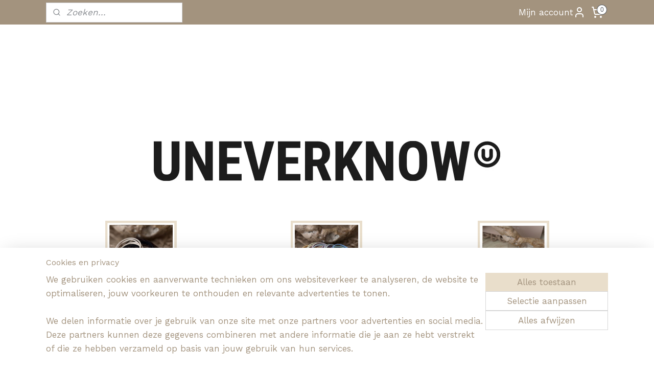

--- FILE ---
content_type: text/html; charset=UTF-8
request_url: https://www.uneverknow.nl/c-6581628/haarelastiek/
body_size: 46535
content:
<!DOCTYPE html>
<!--[if lt IE 7]>
<html lang="nl"
      class="no-js lt-ie9 lt-ie8 lt-ie7 secure"> <![endif]-->
<!--[if IE 7]>
<html lang="nl"
      class="no-js lt-ie9 lt-ie8 is-ie7 secure"> <![endif]-->
<!--[if IE 8]>
<html lang="nl"
      class="no-js lt-ie9 is-ie8 secure"> <![endif]-->
<!--[if gt IE 8]><!-->
<html lang="nl" class="no-js secure">
<!--<![endif]-->
<head prefix="og: http://ogp.me/ns#">
    <meta http-equiv="Content-Type" content="text/html; charset=UTF-8"/>

    <title>Haarelastiek  | UNEVERKNOW</title>
    <meta name="robots" content="noarchive"/>
    <meta name="robots" content="index,follow,noodp,noydir"/>
    
    <meta name="verify-v1" content="2oPSSKUfIwHX2MMc9df_kF66xZ7SP_O46aeSsL-De2A"/>
        <meta name="google-site-verification" content="2oPSSKUfIwHX2MMc9df_kF66xZ7SP_O46aeSsL-De2A"/>
    <meta name="theme-color" content="#E9DECB"/>
    <meta name="viewport" content="width=device-width, initial-scale=1.0"/>
    <meta name="revisit-after" content="1 days"/>
    <meta name="generator" content="Mijnwebwinkel"/>
    <meta name="web_author" content="https://www.mijnwebwinkel.nl/"/>

    

    <meta property="og:site_name" content="UNEVERKNOW"/>

    <meta property="og:title" content="Haarelastiek "/>
    <meta property="og:description" content=""/>
    <meta property="og:type" content="website"/>
    <meta property="og:image" content="https://cdn.myonlinestore.eu/941d0660-6be1-11e9-a722-44a8421b9960/image/cache/full/c5215a4fa1b8742e4da19cf2b6b7950f2b34d523.jpg"/>
        <meta property="og:image" content="https://cdn.myonlinestore.eu/941d0660-6be1-11e9-a722-44a8421b9960/image/cache/full/9de861b7d92739ceae0f4fa8bc09363b63e02e6f.jpg"/>
        <meta property="og:image" content="https://cdn.myonlinestore.eu/941d0660-6be1-11e9-a722-44a8421b9960/image/cache/full/7bac5e5af5cd94d3ade8a64688cfc510313d85b4.jpg"/>
        <meta property="og:image" content="https://cdn.myonlinestore.eu/941d0660-6be1-11e9-a722-44a8421b9960/image/cache/full/32d9d8e65339ba7cf5ecebba0dadaf75a74b7c55.jpg"/>
        <meta property="og:image" content="https://cdn.myonlinestore.eu/941d0660-6be1-11e9-a722-44a8421b9960/image/cache/full/72591739fde45f09070b9ba1f28ebe97d788322c.jpg"/>
        <meta property="og:image" content="https://cdn.myonlinestore.eu/941d0660-6be1-11e9-a722-44a8421b9960/image/cache/full/3439aca26020eb47e02fc94eaf33f96e5cd06ae1.jpg"/>
        <meta property="og:image" content="https://cdn.myonlinestore.eu/941d0660-6be1-11e9-a722-44a8421b9960/image/cache/full/af4353d045a29fb9e9437d7efcf4d905becec4f2.jpg"/>
        <meta property="og:image" content="https://cdn.myonlinestore.eu/941d0660-6be1-11e9-a722-44a8421b9960/image/cache/full/b21d6eb4d4ed91ce86da80d0335e3a60a414d2be.jpg"/>
        <meta property="og:image" content="https://cdn.myonlinestore.eu/941d0660-6be1-11e9-a722-44a8421b9960/image/cache/full/89501b1005a6d59e7f39c9c08d6904a03d498d9c.jpg"/>
        <meta property="og:image" content="https://cdn.myonlinestore.eu/941d0660-6be1-11e9-a722-44a8421b9960/image/cache/full/62916e971fcd88bbd48ca08117000baf2e039e29.jpg"/>
        <meta property="og:image" content="https://cdn.myonlinestore.eu/941d0660-6be1-11e9-a722-44a8421b9960/image/cache/full/14613c58ea73e6e1102ad92fddc6c683e350a0bd.jpg"/>
        <meta property="og:image" content="https://cdn.myonlinestore.eu/941d0660-6be1-11e9-a722-44a8421b9960/image/cache/full/f2b5190e30a9a71c33cafd92b69e18f0df71b785.jpg"/>
        <meta property="og:image" content="https://cdn.myonlinestore.eu/941d0660-6be1-11e9-a722-44a8421b9960/image/cache/full/f263f4950cef25a2fedb0f30f1ec3e0bb30ad30e.jpg"/>
        <meta property="og:image" content="https://cdn.myonlinestore.eu/941d0660-6be1-11e9-a722-44a8421b9960/image/cache/full/7c6bb507aba41f60b9a9ab16eb7c01d0f1cfcd34.jpg"/>
        <meta property="og:image" content="https://cdn.myonlinestore.eu/941d0660-6be1-11e9-a722-44a8421b9960/image/cache/full/d722216040afa83c8f2f8aa7c21d1d1f180b08df.jpg"/>
        <meta property="og:url" content="https://www.uneverknow.nl/c-6581628/haarelastiek/"/>

    <link rel="preload" as="style" href="https://static.myonlinestore.eu/assets/../js/fancybox/jquery.fancybox.css?20260127102802"
          onload="this.onload=null;this.rel='stylesheet'">
    <noscript>
        <link rel="stylesheet" href="https://static.myonlinestore.eu/assets/../js/fancybox/jquery.fancybox.css?20260127102802">
    </noscript>

    <link rel="stylesheet" type="text/css" href="https://asset.myonlinestore.eu/8ILYo2CjUroaoM7s2Dk3mE4eSsyeifR.css"/>

    <link rel="preload" as="style" href="https://static.myonlinestore.eu/assets/../fonts/fontawesome-6.4.2/css/fontawesome.min.css?20260127102802"
          onload="this.onload=null;this.rel='stylesheet'">
    <link rel="preload" as="style" href="https://static.myonlinestore.eu/assets/../fonts/fontawesome-6.4.2/css/solid.min.css?20260127102802"
          onload="this.onload=null;this.rel='stylesheet'">
    <link rel="preload" as="style" href="https://static.myonlinestore.eu/assets/../fonts/fontawesome-6.4.2/css/brands.min.css?20260127102802"
          onload="this.onload=null;this.rel='stylesheet'">
    <link rel="preload" as="style" href="https://static.myonlinestore.eu/assets/../fonts/fontawesome-6.4.2/css/v4-shims.min.css?20260127102802"
          onload="this.onload=null;this.rel='stylesheet'">
    <noscript>
        <link rel="stylesheet" href="https://static.myonlinestore.eu/assets/../fonts/font-awesome-4.1.0/css/font-awesome.4.1.0.min.css?20260127102802">
    </noscript>

    <link rel="preconnect" href="https://static.myonlinestore.eu/" crossorigin />
    <link rel="dns-prefetch" href="https://static.myonlinestore.eu/" />
    <link rel="preconnect" href="https://cdn.myonlinestore.eu" crossorigin />
    <link rel="dns-prefetch" href="https://cdn.myonlinestore.eu" />

    <script type="text/javascript" src="https://static.myonlinestore.eu/assets/../js/modernizr.js?20260127102802"></script>
        
    <link rel="canonical" href="https://www.uneverknow.nl/c-6581628/haarelastiek/"/>
    <link rel="icon" type="image/png" href="https://cdn.myonlinestore.eu/941d0660-6be1-11e9-a722-44a8421b9960/favicon-16x16.png?t=1769544607"
              sizes="16x16"/>
    <link rel="icon" type="image/png" href="https://cdn.myonlinestore.eu/941d0660-6be1-11e9-a722-44a8421b9960/favicon-32x32.png?t=1769544607"
              sizes="32x32"/>
    <link rel="icon" type="image/png" href="https://cdn.myonlinestore.eu/941d0660-6be1-11e9-a722-44a8421b9960/favicon-96x96.png?t=1769544607"
              sizes="96x96"/>
    <script>
        var _rollbarConfig = {
        accessToken: 'd57a2075769e4401ab611d78421f1c89',
        captureUncaught: false,
        captureUnhandledRejections: false,
        verbose: false,
        payload: {
            environment: 'prod',
            person: {
                id: 356924,
            },
            ignoredMessages: [
                'request aborted',
                'network error',
                'timeout'
            ]
        },
        reportLevel: 'error'
    };
    // Rollbar Snippet
    !function(r){var e={};function o(n){if(e[n])return e[n].exports;var t=e[n]={i:n,l:!1,exports:{}};return r[n].call(t.exports,t,t.exports,o),t.l=!0,t.exports}o.m=r,o.c=e,o.d=function(r,e,n){o.o(r,e)||Object.defineProperty(r,e,{enumerable:!0,get:n})},o.r=function(r){"undefined"!=typeof Symbol&&Symbol.toStringTag&&Object.defineProperty(r,Symbol.toStringTag,{value:"Module"}),Object.defineProperty(r,"__esModule",{value:!0})},o.t=function(r,e){if(1&e&&(r=o(r)),8&e)return r;if(4&e&&"object"==typeof r&&r&&r.__esModule)return r;var n=Object.create(null);if(o.r(n),Object.defineProperty(n,"default",{enumerable:!0,value:r}),2&e&&"string"!=typeof r)for(var t in r)o.d(n,t,function(e){return r[e]}.bind(null,t));return n},o.n=function(r){var e=r&&r.__esModule?function(){return r.default}:function(){return r};return o.d(e,"a",e),e},o.o=function(r,e){return Object.prototype.hasOwnProperty.call(r,e)},o.p="",o(o.s=0)}([function(r,e,o){var n=o(1),t=o(4);_rollbarConfig=_rollbarConfig||{},_rollbarConfig.rollbarJsUrl=_rollbarConfig.rollbarJsUrl||"https://cdnjs.cloudflare.com/ajax/libs/rollbar.js/2.14.4/rollbar.min.js",_rollbarConfig.async=void 0===_rollbarConfig.async||_rollbarConfig.async;var a=n.setupShim(window,_rollbarConfig),l=t(_rollbarConfig);window.rollbar=n.Rollbar,a.loadFull(window,document,!_rollbarConfig.async,_rollbarConfig,l)},function(r,e,o){var n=o(2);function t(r){return function(){try{return r.apply(this,arguments)}catch(r){try{console.error("[Rollbar]: Internal error",r)}catch(r){}}}}var a=0;function l(r,e){this.options=r,this._rollbarOldOnError=null;var o=a++;this.shimId=function(){return o},"undefined"!=typeof window&&window._rollbarShims&&(window._rollbarShims[o]={handler:e,messages:[]})}var i=o(3),s=function(r,e){return new l(r,e)},d=function(r){return new i(s,r)};function c(r){return t(function(){var e=Array.prototype.slice.call(arguments,0),o={shim:this,method:r,args:e,ts:new Date};window._rollbarShims[this.shimId()].messages.push(o)})}l.prototype.loadFull=function(r,e,o,n,a){var l=!1,i=e.createElement("script"),s=e.getElementsByTagName("script")[0],d=s.parentNode;i.crossOrigin="",i.src=n.rollbarJsUrl,o||(i.async=!0),i.onload=i.onreadystatechange=t(function(){if(!(l||this.readyState&&"loaded"!==this.readyState&&"complete"!==this.readyState)){i.onload=i.onreadystatechange=null;try{d.removeChild(i)}catch(r){}l=!0,function(){var e;if(void 0===r._rollbarDidLoad){e=new Error("rollbar.js did not load");for(var o,n,t,l,i=0;o=r._rollbarShims[i++];)for(o=o.messages||[];n=o.shift();)for(t=n.args||[],i=0;i<t.length;++i)if("function"==typeof(l=t[i])){l(e);break}}"function"==typeof a&&a(e)}()}}),d.insertBefore(i,s)},l.prototype.wrap=function(r,e,o){try{var n;if(n="function"==typeof e?e:function(){return e||{}},"function"!=typeof r)return r;if(r._isWrap)return r;if(!r._rollbar_wrapped&&(r._rollbar_wrapped=function(){o&&"function"==typeof o&&o.apply(this,arguments);try{return r.apply(this,arguments)}catch(o){var e=o;throw e&&("string"==typeof e&&(e=new String(e)),e._rollbarContext=n()||{},e._rollbarContext._wrappedSource=r.toString(),window._rollbarWrappedError=e),e}},r._rollbar_wrapped._isWrap=!0,r.hasOwnProperty))for(var t in r)r.hasOwnProperty(t)&&(r._rollbar_wrapped[t]=r[t]);return r._rollbar_wrapped}catch(e){return r}};for(var p="log,debug,info,warn,warning,error,critical,global,configure,handleUncaughtException,handleAnonymousErrors,handleUnhandledRejection,captureEvent,captureDomContentLoaded,captureLoad".split(","),u=0;u<p.length;++u)l.prototype[p[u]]=c(p[u]);r.exports={setupShim:function(r,e){if(r){var o=e.globalAlias||"Rollbar";if("object"==typeof r[o])return r[o];r._rollbarShims={},r._rollbarWrappedError=null;var a=new d(e);return t(function(){e.captureUncaught&&(a._rollbarOldOnError=r.onerror,n.captureUncaughtExceptions(r,a,!0),e.wrapGlobalEventHandlers&&n.wrapGlobals(r,a,!0)),e.captureUnhandledRejections&&n.captureUnhandledRejections(r,a,!0);var t=e.autoInstrument;return!1!==e.enabled&&(void 0===t||!0===t||"object"==typeof t&&t.network)&&r.addEventListener&&(r.addEventListener("load",a.captureLoad.bind(a)),r.addEventListener("DOMContentLoaded",a.captureDomContentLoaded.bind(a))),r[o]=a,a})()}},Rollbar:d}},function(r,e){function o(r,e,o){if(e.hasOwnProperty&&e.hasOwnProperty("addEventListener")){for(var n=e.addEventListener;n._rollbarOldAdd&&n.belongsToShim;)n=n._rollbarOldAdd;var t=function(e,o,t){n.call(this,e,r.wrap(o),t)};t._rollbarOldAdd=n,t.belongsToShim=o,e.addEventListener=t;for(var a=e.removeEventListener;a._rollbarOldRemove&&a.belongsToShim;)a=a._rollbarOldRemove;var l=function(r,e,o){a.call(this,r,e&&e._rollbar_wrapped||e,o)};l._rollbarOldRemove=a,l.belongsToShim=o,e.removeEventListener=l}}r.exports={captureUncaughtExceptions:function(r,e,o){if(r){var n;if("function"==typeof e._rollbarOldOnError)n=e._rollbarOldOnError;else if(r.onerror){for(n=r.onerror;n._rollbarOldOnError;)n=n._rollbarOldOnError;e._rollbarOldOnError=n}e.handleAnonymousErrors();var t=function(){var o=Array.prototype.slice.call(arguments,0);!function(r,e,o,n){r._rollbarWrappedError&&(n[4]||(n[4]=r._rollbarWrappedError),n[5]||(n[5]=r._rollbarWrappedError._rollbarContext),r._rollbarWrappedError=null);var t=e.handleUncaughtException.apply(e,n);o&&o.apply(r,n),"anonymous"===t&&(e.anonymousErrorsPending+=1)}(r,e,n,o)};o&&(t._rollbarOldOnError=n),r.onerror=t}},captureUnhandledRejections:function(r,e,o){if(r){"function"==typeof r._rollbarURH&&r._rollbarURH.belongsToShim&&r.removeEventListener("unhandledrejection",r._rollbarURH);var n=function(r){var o,n,t;try{o=r.reason}catch(r){o=void 0}try{n=r.promise}catch(r){n="[unhandledrejection] error getting `promise` from event"}try{t=r.detail,!o&&t&&(o=t.reason,n=t.promise)}catch(r){}o||(o="[unhandledrejection] error getting `reason` from event"),e&&e.handleUnhandledRejection&&e.handleUnhandledRejection(o,n)};n.belongsToShim=o,r._rollbarURH=n,r.addEventListener("unhandledrejection",n)}},wrapGlobals:function(r,e,n){if(r){var t,a,l="EventTarget,Window,Node,ApplicationCache,AudioTrackList,ChannelMergerNode,CryptoOperation,EventSource,FileReader,HTMLUnknownElement,IDBDatabase,IDBRequest,IDBTransaction,KeyOperation,MediaController,MessagePort,ModalWindow,Notification,SVGElementInstance,Screen,TextTrack,TextTrackCue,TextTrackList,WebSocket,WebSocketWorker,Worker,XMLHttpRequest,XMLHttpRequestEventTarget,XMLHttpRequestUpload".split(",");for(t=0;t<l.length;++t)r[a=l[t]]&&r[a].prototype&&o(e,r[a].prototype,n)}}}},function(r,e){function o(r,e){this.impl=r(e,this),this.options=e,function(r){for(var e=function(r){return function(){var e=Array.prototype.slice.call(arguments,0);if(this.impl[r])return this.impl[r].apply(this.impl,e)}},o="log,debug,info,warn,warning,error,critical,global,configure,handleUncaughtException,handleAnonymousErrors,handleUnhandledRejection,_createItem,wrap,loadFull,shimId,captureEvent,captureDomContentLoaded,captureLoad".split(","),n=0;n<o.length;n++)r[o[n]]=e(o[n])}(o.prototype)}o.prototype._swapAndProcessMessages=function(r,e){var o,n,t;for(this.impl=r(this.options);o=e.shift();)n=o.method,t=o.args,this[n]&&"function"==typeof this[n]&&("captureDomContentLoaded"===n||"captureLoad"===n?this[n].apply(this,[t[0],o.ts]):this[n].apply(this,t));return this},r.exports=o},function(r,e){r.exports=function(r){return function(e){if(!e&&!window._rollbarInitialized){for(var o,n,t=(r=r||{}).globalAlias||"Rollbar",a=window.rollbar,l=function(r){return new a(r)},i=0;o=window._rollbarShims[i++];)n||(n=o.handler),o.handler._swapAndProcessMessages(l,o.messages);window[t]=n,window._rollbarInitialized=!0}}}}]);
    // End Rollbar Snippet
    </script>
    <script defer type="text/javascript" src="https://static.myonlinestore.eu/assets/../js/jquery.min.js?20260127102802"></script><script defer type="text/javascript" src="https://static.myonlinestore.eu/assets/../js/mww/shop.js?20260127102802"></script><script defer type="text/javascript" src="https://static.myonlinestore.eu/assets/../js/mww/shop/category.js?20260127102802"></script><script defer type="text/javascript" src="https://static.myonlinestore.eu/assets/../js/fancybox/jquery.fancybox.pack.js?20260127102802"></script><script defer type="text/javascript" src="https://static.myonlinestore.eu/assets/../js/fancybox/jquery.fancybox-thumbs.js?20260127102802"></script><script defer type="text/javascript" src="https://static.myonlinestore.eu/assets/../js/mww/image.js?20260127102802"></script><script defer type="text/javascript" src="https://static.myonlinestore.eu/assets/../js/mww/navigation.js?20260127102802"></script><script defer type="text/javascript" src="https://static.myonlinestore.eu/assets/../js/delay.js?20260127102802"></script><script defer type="text/javascript" src="https://static.myonlinestore.eu/assets/../js/mww/ajax.js?20260127102802"></script><script defer type="text/javascript" src="https://static.myonlinestore.eu/assets/../js/foundation/foundation.min.js?20260127102802"></script><script defer type="text/javascript" src="https://static.myonlinestore.eu/assets/../js/foundation/foundation/foundation.topbar.js?20260127102802"></script><script defer type="text/javascript" src="https://static.myonlinestore.eu/assets/../js/foundation/foundation/foundation.tooltip.js?20260127102802"></script><script defer type="text/javascript" src="https://static.myonlinestore.eu/assets/../js/mww/deferred.js?20260127102802"></script>
        <script src="https://static.myonlinestore.eu/assets/webpack/bootstrapper.ce10832e.js"></script>
    
    <script src="https://static.myonlinestore.eu/assets/webpack/vendor.85ea91e8.js" defer></script><script src="https://static.myonlinestore.eu/assets/webpack/main.c5872b2c.js" defer></script>
    
    <script src="https://static.myonlinestore.eu/assets/webpack/webcomponents.377dc92a.js" defer></script>
    
    <script src="https://static.myonlinestore.eu/assets/webpack/render.8395a26c.js" defer></script>

    <script>
        window.bootstrapper.add(new Strap('marketingScripts', []));
    </script>
        <script>
  window.dataLayer = window.dataLayer || [];

  function gtag() {
    dataLayer.push(arguments);
  }

    gtag(
    "consent",
    "default",
    {
      "ad_storage": "denied",
      "ad_user_data": "denied",
      "ad_personalization": "denied",
      "analytics_storage": "denied",
      "security_storage": "granted",
      "personalization_storage": "denied",
      "functionality_storage": "denied",
    }
  );

  gtag("js", new Date());
  gtag("config", 'G-HSRC51ENF9', { "groups": "myonlinestore" });gtag("config", 'G-3QK2ZRR6N0');</script>
<script async src="https://www.googletagmanager.com/gtag/js?id=G-HSRC51ENF9"></script>
        <script>
        
    </script>
        
<script>
    var marketingStrapId = 'marketingScripts'
    var marketingScripts = window.bootstrapper.use(marketingStrapId);

    if (marketingScripts === null) {
        marketingScripts = [];
    }

        marketingScripts.push({
        inline: `!function (f, b, e, v, n, t, s) {
        if (f.fbq) return;
        n = f.fbq = function () {
            n.callMethod ?
                n.callMethod.apply(n, arguments) : n.queue.push(arguments)
        };
        if (!f._fbq) f._fbq = n;
        n.push = n;
        n.loaded = !0;
        n.version = '2.0';
        n.agent = 'plmyonlinestore';
        n.queue = [];
        t = b.createElement(e);
        t.async = !0;
    t.src = v;
    s = b.getElementsByTagName(e)[0];
    s.parentNode.insertBefore(t, s)
    }(window, document, 'script', 'https://connect.facebook.net/en_US/fbevents.js');

    fbq('init', '&lt;!--FacebookPixel');
    fbq('track', 'PageView');
    `,
    });
    
    window.bootstrapper.update(new Strap(marketingStrapId, marketingScripts));
</script>
    <noscript>
        <style>ul.products li {
                opacity: 1 !important;
            }</style>
    </noscript>

            <script>
                (function (w, d, s, l, i) {
            w[l] = w[l] || [];
            w[l].push({
                'gtm.start':
                    new Date().getTime(), event: 'gtm.js'
            });
            var f = d.getElementsByTagName(s)[0],
                j = d.createElement(s), dl = l != 'dataLayer' ? '&l=' + l : '';
            j.async = true;
            j.src =
                'https://www.googletagmanager.com/gtm.js?id=' + i + dl;
            f.parentNode.insertBefore(j, f);
        })(window, document, 'script', 'dataLayer', 'GTM-MSQ3L6L');
                (function (w, d, s, l, i) {
            w[l] = w[l] || [];
            w[l].push({
                'gtm.start':
                    new Date().getTime(), event: 'gtm.js'
            });
            var f = d.getElementsByTagName(s)[0],
                j = d.createElement(s), dl = l != 'dataLayer' ? '&l=' + l : '';
            j.async = true;
            j.src =
                'https://www.googletagmanager.com/gtm.js?id=' + i + dl;
            f.parentNode.insertBefore(j, f);
        })(window, document, 'script', 'dataLayer', 'GTM-WHGGF4B');
            </script>

</head>
<body    class="lang-nl_NL layout-width-1100 oneColumn">

    <noscript>
                    <iframe src="https://www.googletagmanager.com/ns.html?id=GTM-MSQ3L6L" height="0" width="0"
                    style="display:none;visibility:hidden"></iframe>
                    <iframe src="https://www.googletagmanager.com/ns.html?id=GTM-WHGGF4B" height="0" width="0"
                    style="display:none;visibility:hidden"></iframe>
            </noscript>


<header>
    <a tabindex="0" id="skip-link" class="button screen-reader-text" href="#content">Spring naar de hoofdtekst</a>
</header>


<div id="react_element__filter"></div>

<div class="site-container">
    <div class="inner-wrap">
        
        
        <div class="bg-container custom-css-container"             data-active-language="nl"
            data-current-date="30-01-2026"
            data-category-id="6581628"
            data-article-id="unknown"
            data-article-category-id="unknown"
            data-article-name="unknown"
        >
            <noscript class="no-js-message">
                <div class="inner">
                    Javascript is uitgeschakeld.


Zonder Javascript is het niet mogelijk bestellingen te plaatsen in deze webwinkel en zijn een aantal functionaliteiten niet beschikbaar.
                </div>
            </noscript>

            <div id="header">
                <div id="react_root"><!-- --></div>
                <div
                    class="header-bar-top">
                                                
<div class="row header-bar-inner" data-bar-position="top" data-options="sticky_on: [medium, large]; is_hover: true; scrolltop: true;" data-topbar>
    <section class="top-bar-section">
                                    <div class="module-container search align-left">
                    <div class="react_element__searchbox" 
    data-post-url="/search/" 
    data-search-phrase=""></div>

                </div>
                                                <div class="module-container myaccount align-right2">
                    
<div class="module my-account-bar">
            <a href="javascript:void(0)" class="foldout-account">
            Mijn account     <div   
    aria-hidden role="img"
    class="icon icon--sf-user
        "
    >
    <svg><use xlink:href="#sf-user"></use></svg>
    </div>
        </a>
        <div class="saveforlater-counter-topbar" id="react_element__saveforlater-topbar-counter"
             data-show-counter=""></div>
        <div class="my-account-overlay"></div>
        <div class="hidden-account-details">
            <div class="invisible-hover-area">
                <div class="header">
                    <div class="header-text">Mijn account</div>
                    <div class="close-button">
                            <div   
    aria-hidden role="img"
    class="icon icon--close-button icon--sf-x
        "
            title="close-button"
    >
    <svg><use xlink:href="#sf-x"></use></svg>
    </div>
                    </div>
                </div>
                <div class="scrollable">
                    <h3 class="existing-customer">Inloggen</h3>
                    <div class="form-group">
                        <form accept-charset="UTF-8" name=""
          method="post" action="/customer/login/?referer=/c-6581628/haarelastiek/" class="legacy" id="login_form">
                        <script>
    document.addEventListener("DOMContentLoaded", function () {
        Array.from(document.querySelectorAll("#login_form")).map(
            form => form.addEventListener("submit", function () {
                Array.from(document.querySelectorAll("#login")).map(button => button.disabled = true);
            })
        );
    });
</script>
                        
                        <div class="form-group        ">
    <label class="control-label required" for="customer_account_username">Je e-mailadres</label><div class="control-group">
            <div class="control-container   no-errors    ">
                                <input type="email"
            id="customer_account_username" name="_username" required="required" class="default form-control" maxlength="100"
                                                    data-validator-range="0-0"
                />
                    </div>
                                </div>
</div>
    
                        <div class="form-group        ">
    <label class="control-label required" for="customer_account_password">Je wachtwoord</label><div class="control-group">
            <div class="control-container   no-errors    ">
                                <input type="password"
            id="customer_account_password" name="_password" required="required" class="default form-control" maxlength="64"
                                                    data-validator-range="0-0"
                />
                    </div>
                                </div>
</div>
    
                        <div class="form-row buttons">
                            <button type="submit" id="login" name="login" class="btn">
                                Inloggen
                            </button>
                        </div>
                        <input type="hidden"
            id="_csrf_token" name="_csrf_token" class="form-control"
            value="6f.4RVV1PSvWtxp48wzJTtnQxEOtRQQXjwbfbRfkdqkXyU.iGItmsLpIokNu5pqcXoNCXJr8EF2DHFoB4Iy05XRCl-4cBCbo9cChi-i-A"                                         data-validator-range="0-0"
                />
        </form>
                    </div>
                    <a class="forgot-password-link" href="/customer/forgot-password/">Wachtwoord vergeten?</a>
                                            <hr/>
                        <h3 class="without-account">Geen account?</h3>
                        <p>
                            Met een account kunt je sneller bestellen en heb je een overzicht van je eerdere bestellingen.
                        </p>
                        <a href="https://www.uneverknow.nl/customer/register/?referer=/c-6581628/haarelastiek/"
                           class="btn">Account aanmaken</a>
                                    </div>
            </div>
        </div>
    </div>

                </div>
                                                <div class="module-container cart align-right">
                    
<div class="header-cart module moduleCartCompact" data-ajax-cart-replace="true" data-productcount="0">
            <a href="/cart/?category_id=6581628" class="foldout-cart">
                <div   
    aria-hidden role="img"
    class="icon icon--sf-shopping-cart
        "
            title="Winkelwagen"
    >
    <svg><use xlink:href="#sf-shopping-cart"></use></svg>
    </div>
            <span class="count">0</span>
        </a>
        <div class="hidden-cart-details">
            <div class="invisible-hover-area">
                <div data-mobile-cart-replace="true" class="cart-details">
                                            <div class="cart-summary">
                            Geen artikelen in winkelwagen.
                        </div>
                                    </div>

                            </div>
        </div>
    </div>

                </div>
                        </section>
</div>

                                    </div>

                

        
                
            

<sf-header-image
    class="web-component"
    header-element-height="178px"
    align="left"
    store-name="UNEVERKNOW"
    store-url="https://www.uneverknow.nl/"
    background-image-url=""
    mobile-background-image-url=""
    logo-custom-width=""
    logo-custom-height=""
    page-column-width="1100"
    style="
        height: 178px;

        --background-color: #FFFFFF;
        --background-height: 178px;
        --background-aspect-ratio: 1;
        --scaling-background-aspect-ratio: 2.75;
        --mobile-background-height: 0px;
        --mobile-background-aspect-ratio: 1;
        --color: #A3937E;
        --logo-custom-width: auto;
        --logo-custom-height: auto;
        --logo-aspect-ratio: 6.1797752808989
        ">
            <a href="https://www.uneverknow.nl/" slot="logo" style="max-height: 100%;">
            <img
                src="https://cdn.myonlinestore.eu/941d0660-6be1-11e9-a722-44a8421b9960/logo_large.png?t=1769544607"
                alt="UNEVERKNOW"
                style="
                    width: 1100px;
                    height: 100%;
                    display: block;
                    max-height: 400px;
                    "
            />
        </a>
    </sf-header-image>
                <div class="header-bar-bottom sticky">
                                                
<div class="row header-bar-inner" data-bar-position="header" data-options="sticky_on: [medium, large]; is_hover: true; scrolltop: true;" data-topbar>
    <section class="top-bar-section">
                                    <nav class="module-container navigation  align-left">
                    <ul>
                            




<li class="">
            <a href="https://www.uneverknow.nl/" class="no_underline">
            HOME
                    </a>

                                </li>
    



    
<li class="divider">
            <hr>
    </li>
    




<li class="">
            <a href="https://www.uneverknow.nl/c-4631390/what-s-new/" class="no_underline">
            WHAT&#039;S NEW
                    </a>

                                </li>
    

    


<li class="has-dropdown">
            <a href="https://www.uneverknow.nl/c-5462633/feestdagen/" class="no_underline">
            FEESTDAGEN
                                                <div aria-hidden role="img" class="icon"><svg><use xlink:href="#sf-chevron-down"></use></svg></div>
                                    </a>

                                    <ul class="dropdown">
                        

    


<li class="has-dropdown">
            <a href="https://www.uneverknow.nl/c-7414607/valentijn/" class="no_underline">
            Valentijn
                                                <div aria-hidden role="img" class="icon sub-item"><svg><use xlink:href="#sf-chevron-right"></use></svg></div>
                                    </a>

                                    <ul class="dropdown">
                        

    


<li class="has-dropdown">
            <a href="https://www.uneverknow.nl/c-7434738/kaarten/" class="no_underline">
            Kaarten
                                                <div aria-hidden role="img" class="icon sub-item"><svg><use xlink:href="#sf-chevron-right"></use></svg></div>
                                    </a>

                                    <ul class="dropdown">
                        




<li class="">
            <a href="https://www.uneverknow.nl/c-7434795/kaarten-a6/" class="no_underline">
            Kaarten A6
                    </a>

                                </li>
    




<li class="">
            <a href="https://www.uneverknow.nl/c-7434798/minikaarten/" class="no_underline">
            Minikaarten
                    </a>

                                </li>
                </ul>
                        </li>
    

    


<li class="has-dropdown">
            <a href="https://www.uneverknow.nl/c-7420411/inpakken/" class="no_underline">
            Inpakken
                                                <div aria-hidden role="img" class="icon sub-item"><svg><use xlink:href="#sf-chevron-right"></use></svg></div>
                                    </a>

                                    <ul class="dropdown">
                        




<li class="">
            <a href="https://www.uneverknow.nl/c-7434750/stickers/" class="no_underline">
            Stickers
                    </a>

                                </li>
    




<li class="">
            <a href="https://www.uneverknow.nl/c-7434753/papier/" class="no_underline">
            Papier
                    </a>

                                </li>
    




<li class="">
            <a href="https://www.uneverknow.nl/c-7434780/kadozakjes/" class="no_underline">
            Kadozakjes
                    </a>

                                </li>
    




<li class="">
            <a href="https://www.uneverknow.nl/c-7434783/diversen/" class="no_underline">
            Diversen
                    </a>

                                </li>
                </ul>
                        </li>
    




<li class="">
            <a href="https://www.uneverknow.nl/c-7435527/sleutelhangers/" class="no_underline">
            Sleutelhangers
                    </a>

                                </li>
    

    


<li class="has-dropdown">
            <a href="https://www.uneverknow.nl/c-7420417/sieraden/" class="no_underline">
            Sieraden
                                                <div aria-hidden role="img" class="icon sub-item"><svg><use xlink:href="#sf-chevron-right"></use></svg></div>
                                    </a>

                                    <ul class="dropdown">
                        




<li class="">
            <a href="https://www.uneverknow.nl/c-7434786/armbanden/" class="no_underline">
            Armbanden
                    </a>

                                </li>
    




<li class="">
            <a href="https://www.uneverknow.nl/c-7434789/oorbellen/" class="no_underline">
            Oorbellen
                    </a>

                                </li>
    




<li class="">
            <a href="https://www.uneverknow.nl/c-7434840/haaraccessoires/" class="no_underline">
            Haaraccessoires 
                    </a>

                                </li>
    




<li class="">
            <a href="https://www.uneverknow.nl/c-7434792/diversen/" class="no_underline">
            Diversen
                    </a>

                                </li>
                </ul>
                        </li>
    




<li class="">
            <a href="https://www.uneverknow.nl/c-7435578/sieradenzakjes/" class="no_underline">
            Sieradenzakjes
                    </a>

                                </li>
    




<li class="">
            <a href="https://www.uneverknow.nl/c-7420423/diversen/" class="no_underline">
            Diversen
                    </a>

                                </li>
                </ul>
                        </li>
    




<li class="">
            <a href="https://www.uneverknow.nl/c-7414604/pasen/" class="no_underline">
            Pasen
                    </a>

                                </li>
    




<li class="">
            <a href="https://www.uneverknow.nl/c-7506807/koningsdag/" class="no_underline">
            Koningsdag
                    </a>

                                </li>
    




<li class="">
            <a href="https://www.uneverknow.nl/c-7414598/moederdag/" class="no_underline">
            Moederdag
                    </a>

                                </li>
    




<li class="">
            <a href="https://www.uneverknow.nl/c-7414601/vaderdag/" class="no_underline">
            Vaderdag
                    </a>

                                </li>
    

    


<li class="has-dropdown">
            <a href="https://www.uneverknow.nl/c-7414595/juf-meester/" class="no_underline">
            Juf &amp; Meester
                                                <div aria-hidden role="img" class="icon sub-item"><svg><use xlink:href="#sf-chevron-right"></use></svg></div>
                                    </a>

                                    <ul class="dropdown">
                        

    


<li class="has-dropdown">
            <a href="https://www.uneverknow.nl/c-7522830/juf/" class="no_underline">
            Juf
                                                <div aria-hidden role="img" class="icon sub-item"><svg><use xlink:href="#sf-chevron-right"></use></svg></div>
                                    </a>

                                    <ul class="dropdown">
                        




<li class="">
            <a href="https://www.uneverknow.nl/c-7522839/kaarten/" class="no_underline">
            Kaarten
                    </a>

                                </li>
    




<li class="">
            <a href="https://www.uneverknow.nl/c-7522845/inpakken/" class="no_underline">
            Inpakken
                    </a>

                                </li>
    




<li class="">
            <a href="https://www.uneverknow.nl/c-7522848/kadootjes/" class="no_underline">
            Kadootjes
                    </a>

                                </li>
    




<li class="">
            <a href="https://www.uneverknow.nl/c-7522857/armbandjes/" class="no_underline">
            Armbandjes
                    </a>

                                </li>
                </ul>
                        </li>
    

    


<li class="has-dropdown">
            <a href="https://www.uneverknow.nl/c-7522833/meester/" class="no_underline">
            Meester
                                                <div aria-hidden role="img" class="icon sub-item"><svg><use xlink:href="#sf-chevron-right"></use></svg></div>
                                    </a>

                                    <ul class="dropdown">
                        




<li class="">
            <a href="https://www.uneverknow.nl/c-7523397/kaarten/" class="no_underline">
            Kaarten
                    </a>

                                </li>
    




<li class="">
            <a href="https://www.uneverknow.nl/c-7523403/inpakken/" class="no_underline">
            Inpakken
                    </a>

                                </li>
    




<li class="">
            <a href="https://www.uneverknow.nl/c-7523406/kadootjes/" class="no_underline">
            Kadootjes
                    </a>

                                </li>
                </ul>
                        </li>
                </ul>
                        </li>
    




<li class="">
            <a href="https://www.uneverknow.nl/c-7542753/geslaagd/" class="no_underline">
            Geslaagd 
                    </a>

                                </li>
    




<li class="">
            <a href="https://www.uneverknow.nl/c-7558686/back-to-school/" class="no_underline">
            Back to school
                    </a>

                                </li>
    

    


<li class="has-dropdown">
            <a href="https://www.uneverknow.nl/c-7013855/kerst/" class="no_underline">
            Kerst
                                                <div aria-hidden role="img" class="icon sub-item"><svg><use xlink:href="#sf-chevron-right"></use></svg></div>
                                    </a>

                                    <ul class="dropdown">
                        

    


<li class="has-dropdown">
            <a href="https://www.uneverknow.nl/c-5899385/kaarten/" class="no_underline">
            Kaarten
                                                <div aria-hidden role="img" class="icon sub-item"><svg><use xlink:href="#sf-chevron-right"></use></svg></div>
                                    </a>

                                    <ul class="dropdown">
                        




<li class="">
            <a href="https://www.uneverknow.nl/c-6610608/kaarten-a6/" class="no_underline">
            Kaarten A6
                    </a>

                                </li>
    




<li class="">
            <a href="https://www.uneverknow.nl/c-6610611/minikaarten-kadolabels/" class="no_underline">
            Minikaarten/Kadolabels
                    </a>

                                </li>
    




<li class="">
            <a href="https://www.uneverknow.nl/c-7361027/kaarthouders/" class="no_underline">
            Kaarthouders 
                    </a>

                                </li>
                </ul>
                        </li>
    




<li class="">
            <a href="https://www.uneverknow.nl/c-7709619/sjaaltjes/" class="no_underline">
            Sjaaltjes
                    </a>

                                </li>
    




<li class="">
            <a href="https://www.uneverknow.nl/c-7378982/armbandjes/" class="no_underline">
            Armbandjes 
                    </a>

                                </li>
    




<li class="">
            <a href="https://www.uneverknow.nl/c-5928571/oorbellen/" class="no_underline">
            Oorbellen
                    </a>

                                </li>
    




<li class="">
            <a href="https://www.uneverknow.nl/c-7085027/kaartpin/" class="no_underline">
            Kaartpin
                    </a>

                                </li>
    




<li class="">
            <a href="https://www.uneverknow.nl/c-7108151/persoonlijke-kadostickers/" class="no_underline">
            Persoonlijke kadostickers
                    </a>

                                </li>
    

    


<li class="has-dropdown">
            <a href="https://www.uneverknow.nl/c-6623226/inpakken/" class="no_underline">
            Inpakken
                                                <div aria-hidden role="img" class="icon sub-item"><svg><use xlink:href="#sf-chevron-right"></use></svg></div>
                                    </a>

                                    <ul class="dropdown">
                        




<li class="">
            <a href="https://www.uneverknow.nl/c-7390706/fles-etiketten/" class="no_underline">
            Fles etiketten
                    </a>

                                </li>
    




<li class="">
            <a href="https://www.uneverknow.nl/c-6658904/inpakpapier/" class="no_underline">
            Inpakpapier
                    </a>

                                </li>
    




<li class="">
            <a href="https://www.uneverknow.nl/c-5914521/kadozakjes/" class="no_underline">
            Kadozakjes
                    </a>

                                </li>
    




<li class="">
            <a href="https://www.uneverknow.nl/c-5899386/kadostickers/" class="no_underline">
            Kadostickers
                    </a>

                                </li>
    




<li class="">
            <a href="https://www.uneverknow.nl/c-5992021/kadodoosjes/" class="no_underline">
            Kadodoosjes
                    </a>

                                </li>
    




<li class="">
            <a href="https://www.uneverknow.nl/c-6623268/kadolint/" class="no_underline">
            Kadolint
                    </a>

                                </li>
    




<li class="">
            <a href="https://www.uneverknow.nl/c-6638957/kadolabels/" class="no_underline">
            Kadolabels 
                    </a>

                                </li>
    




<li class="">
            <a href="https://www.uneverknow.nl/c-6657842/gondeldoosjes/" class="no_underline">
            Gondeldoosjes
                    </a>

                                </li>
    




<li class="">
            <a href="https://www.uneverknow.nl/c-6661985/vloeipapier/" class="no_underline">
            Vloeipapier
                    </a>

                                </li>
    




<li class="">
            <a href="https://www.uneverknow.nl/c-7086434/sieradenzakjes/" class="no_underline">
            Sieradenzakjes
                    </a>

                                </li>
                </ul>
                        </li>
    




<li class="">
            <a href="https://www.uneverknow.nl/c-5899406/kerstscrunchies/" class="no_underline">
            Kerstscrunchies
                    </a>

                                </li>
    




<li class="">
            <a href="https://www.uneverknow.nl/c-7096652/engeltjes/" class="no_underline">
            Engeltjes 
                    </a>

                                </li>
    

    


<li class="has-dropdown">
            <a href="https://www.uneverknow.nl/c-6694553/kaarsen/" class="no_underline">
            Kaarsen
                                                <div aria-hidden role="img" class="icon sub-item"><svg><use xlink:href="#sf-chevron-right"></use></svg></div>
                                    </a>

                                    <ul class="dropdown">
                        




<li class="">
            <a href="https://www.uneverknow.nl/c-6677510/waxinelichtjes/" class="no_underline">
            Waxinelichtjes
                    </a>

                                </li>
    




<li class="">
            <a href="https://www.uneverknow.nl/c-7103741/aluminium-blikje-met-schroefdeksel-inclusief-kaars/" class="no_underline">
            Aluminium blikje met schroefdeksel | Inclusief kaars
                    </a>

                                </li>
    




<li class="">
            <a href="https://www.uneverknow.nl/c-6694556/tekstkaarsen/" class="no_underline">
            Tekstkaarsen
                    </a>

                                </li>
    




<li class="">
            <a href="https://www.uneverknow.nl/c-7360568/blikje-met-geurkaars/" class="no_underline">
            Blikje met geurkaars
                    </a>

                                </li>
                </ul>
                        </li>
    




<li class="">
            <a href="https://www.uneverknow.nl/c-7115204/wensbuisjes/" class="no_underline">
            Wensbuisjes
                    </a>

                                </li>
    

    


<li class="has-dropdown">
            <a href="https://www.uneverknow.nl/c-5462646/diversen/" class="no_underline">
            Diversen
                                                <div aria-hidden role="img" class="icon sub-item"><svg><use xlink:href="#sf-chevron-right"></use></svg></div>
                                    </a>

                                    <ul class="dropdown">
                        




<li class="">
            <a href="https://www.uneverknow.nl/c-5462650/gelukspoppetjes/" class="no_underline">
            Gelukspoppetjes
                    </a>

                                </li>
    




<li class="">
            <a href="https://www.uneverknow.nl/c-5494078/paperclips/" class="no_underline">
            Paperclips
                    </a>

                                </li>
    




<li class="">
            <a href="https://www.uneverknow.nl/c-7094597/pins-broches/" class="no_underline">
            Pins &amp; Broches
                    </a>

                                </li>
    




<li class="">
            <a href="https://www.uneverknow.nl/c-7102457/aluminium-blikje-kaars/" class="no_underline">
            Aluminium blikje+kaars
                    </a>

                                </li>
                </ul>
                        </li>
                </ul>
                        </li>
    

    


<li class="has-dropdown">
            <a href="https://www.uneverknow.nl/c-7013852/sint/" class="no_underline">
            Sint
                                                <div aria-hidden role="img" class="icon sub-item"><svg><use xlink:href="#sf-chevron-right"></use></svg></div>
                                    </a>

                                    <ul class="dropdown">
                        




<li class="">
            <a href="https://www.uneverknow.nl/c-7335533/persoonlijke-stickers/" class="no_underline">
            Persoonlijke stickers
                    </a>

                                </li>
    

    


<li class="has-dropdown">
            <a href="https://www.uneverknow.nl/c-5899493/kaarten/" class="no_underline">
            Kaarten
                                                <div aria-hidden role="img" class="icon sub-item"><svg><use xlink:href="#sf-chevron-right"></use></svg></div>
                                    </a>

                                    <ul class="dropdown">
                        




<li class="">
            <a href="https://www.uneverknow.nl/c-6610791/minikaarten-kadolabels/" class="no_underline">
            Minikaarten/Kadolabels
                    </a>

                                </li>
                </ul>
                        </li>
    

    


<li class="has-dropdown">
            <a href="https://www.uneverknow.nl/c-5899494/inpakken/" class="no_underline">
            Inpakken
                                                <div aria-hidden role="img" class="icon sub-item"><svg><use xlink:href="#sf-chevron-right"></use></svg></div>
                                    </a>

                                    <ul class="dropdown">
                        




<li class="">
            <a href="https://www.uneverknow.nl/c-6659756/kadostickers/" class="no_underline">
            Kadostickers
                    </a>

                                </li>
    




<li class="">
            <a href="https://www.uneverknow.nl/c-6659762/kadopapier/" class="no_underline">
            Kadopapier
                    </a>

                                </li>
    




<li class="">
            <a href="https://www.uneverknow.nl/c-7013873/kadozakjes/" class="no_underline">
            Kadozakjes
                    </a>

                                </li>
    




<li class="">
            <a href="https://www.uneverknow.nl/c-7691650/kadohangers-hout/" class="no_underline">
            Kadohangers | Hout
                    </a>

                                </li>
                </ul>
                        </li>
    




<li class="">
            <a href="https://www.uneverknow.nl/c-5899495/diversen/" class="no_underline">
            Diversen
                    </a>

                                </li>
                </ul>
                        </li>
    

    


<li class="has-dropdown">
            <a href="https://www.uneverknow.nl/c-7372859/nieuwjaar/" class="no_underline">
            Nieuwjaar 
                                                <div aria-hidden role="img" class="icon sub-item"><svg><use xlink:href="#sf-chevron-right"></use></svg></div>
                                    </a>

                                    <ul class="dropdown">
                        




<li class="">
            <a href="https://www.uneverknow.nl/c-7373471/kaarten/" class="no_underline">
            Kaarten
                    </a>

                                </li>
    




<li class="">
            <a href="https://www.uneverknow.nl/c-7373480/oorbellen/" class="no_underline">
            Oorbellen
                    </a>

                                </li>
    




<li class="">
            <a href="https://www.uneverknow.nl/c-7373474/inpakken/" class="no_underline">
            Inpakken
                    </a>

                                </li>
    




<li class="">
            <a href="https://www.uneverknow.nl/c-7373477/gifts/" class="no_underline">
            Gifts
                    </a>

                                </li>
    




<li class="">
            <a href="https://www.uneverknow.nl/c-7390709/fles-etiketten/" class="no_underline">
            Fles etiketten
                    </a>

                                </li>
                </ul>
                        </li>
                </ul>
                        </li>
    

    


<li class="has-dropdown">
            <a href="https://www.uneverknow.nl/c-2910993/kaarten/" class="no_underline">
            KAARTEN
                                                <div aria-hidden role="img" class="icon"><svg><use xlink:href="#sf-chevron-down"></use></svg></div>
                                    </a>

                                    <ul class="dropdown">
                        




<li class="">
            <a href="https://www.uneverknow.nl/c-7215174/uneverknow/" class="no_underline">
            UNEVERKNOW
                    </a>

                                </li>
    




<li class="">
            <a href="https://www.uneverknow.nl/c-5267015/minikaarten/" class="no_underline">
            Minikaarten
                    </a>

                                </li>
    




<li class="">
            <a href="https://www.uneverknow.nl/c-7719846/kadokaartjes/" class="no_underline">
            Kadokaartjes
                    </a>

                                </li>
    




<li class="">
            <a href="https://www.uneverknow.nl/c-7718153/kadolabels-vierkant/" class="no_underline">
            Kadolabels | Vierkant
                    </a>

                                </li>
    




<li class="">
            <a href="https://www.uneverknow.nl/c-7562286/kaarten-geslaagd/" class="no_underline">
            Kaarten | Geslaagd
                    </a>

                                </li>
    




<li class="">
            <a href="https://www.uneverknow.nl/c-5333640/kaarten-juf-meester-leidster/" class="no_underline">
            Kaarten | Juf &amp; Meester &amp; Leidster
                    </a>

                                </li>
    




<li class="">
            <a href="https://www.uneverknow.nl/c-5673097/kaarten-bruiloft/" class="no_underline">
            Kaarten | Bruiloft
                    </a>

                                </li>
    




<li class="">
            <a href="https://www.uneverknow.nl/c-5958574/kaarten-mama-papa/" class="no_underline">
            Kaarten | Mama &amp; Papa
                    </a>

                                </li>
    




<li class="">
            <a href="https://www.uneverknow.nl/c-5308169/kaarten-verjaardag/" class="no_underline">
            Kaarten | Verjaardag
                    </a>

                                </li>
    




<li class="">
            <a href="https://www.uneverknow.nl/c-5837958/kaarten-beterschap/" class="no_underline">
            Kaarten | Beterschap
                    </a>

                                </li>
    




<li class="">
            <a href="https://www.uneverknow.nl/c-6511581/kaarten-liefde/" class="no_underline">
            Kaarten | Liefde
                    </a>

                                </li>
    




<li class="">
            <a href="https://www.uneverknow.nl/c-5740553/kaarten-sterkte/" class="no_underline">
            Kaarten | Sterkte
                    </a>

                                </li>
    




<li class="">
            <a href="https://www.uneverknow.nl/c-6462013/kaarten-feest/" class="no_underline">
            Kaarten | Feest
                    </a>

                                </li>
    




<li class="">
            <a href="https://www.uneverknow.nl/c-5911723/kaarten-hartjes/" class="no_underline">
            Kaarten | Hartjes
                    </a>

                                </li>
    




<li class="">
            <a href="https://www.uneverknow.nl/c-5565681/kaarten-geboorte/" class="no_underline">
            Kaarten | Geboorte
                    </a>

                                </li>
    




<li class="">
            <a href="https://www.uneverknow.nl/c-5727842/kaarten-bloemen/" class="no_underline">
            Kaarten | Bloemen
                    </a>

                                </li>
    




<li class="">
            <a href="https://www.uneverknow.nl/c-6461893/kaarten-theezakje/" class="no_underline">
            Kaarten | Theezakje
                    </a>

                                </li>
    




<li class="">
            <a href="https://www.uneverknow.nl/c-5839747/kaarten-bloemzaadjes/" class="no_underline">
            Kaarten | Bloemzaadjes
                    </a>

                                </li>
    




<li class="">
            <a href="https://www.uneverknow.nl/c-5928538/kaarten-gelukspoppetjes/" class="no_underline">
            Kaarten | Gelukspoppetjes
                    </a>

                                </li>
    




<li class="">
            <a href="https://www.uneverknow.nl/c-5640713/kaarten-vriendin/" class="no_underline">
            Kaarten | Vriendin
                    </a>

                                </li>
    




<li class="">
            <a href="https://www.uneverknow.nl/c-5677385/kaarten-collega/" class="no_underline">
            Kaarten | Collega
                    </a>

                                </li>
    




<li class="">
            <a href="https://www.uneverknow.nl/c-6964907/kaarten-animals/" class="no_underline">
            Kaarten | Animals
                    </a>

                                </li>
    




<li class="">
            <a href="https://www.uneverknow.nl/c-6756449/kaarten-diversen/" class="no_underline">
            Kaarten | Diversen
                    </a>

                                </li>
    




<li class="">
            <a href="https://www.uneverknow.nl/c-7434735/kaarten-valentijn/" class="no_underline">
            Kaarten | Valentijn
                    </a>

                                </li>
    




<li class="">
            <a href="https://www.uneverknow.nl/c-4615927/kaarten-kerst/" class="no_underline">
            Kaarten | Kerst
                    </a>

                                </li>
    




<li class="">
            <a href="https://www.uneverknow.nl/c-6499491/kaarten-sint/" class="no_underline">
            Kaarten | Sint
                    </a>

                                </li>
    




<li class="">
            <a href="https://www.uneverknow.nl/c-5597124/kaarten-xl/" class="no_underline">
            Kaarten | XL
                    </a>

                                </li>
    




<li class="">
            <a href="https://www.uneverknow.nl/c-2929781/sieradenkaarten/" class="no_underline">
            SIERADENKAARTEN
                    </a>

                                </li>
    




<li class="">
            <a href="https://www.uneverknow.nl/c-2929952/kaarten-sale/" class="no_underline">
            KAARTEN | SALE
                    </a>

                                </li>
    




<li class="">
            <a href="https://www.uneverknow.nl/c-4615941/sinterklaaskaarten/" class="no_underline">
            SINTERKLAASKAARTEN
                    </a>

                                </li>
    




<li class="">
            <a href="https://www.uneverknow.nl/c-4616559/kerstkaarten/" class="no_underline">
            KERSTKAARTEN
                    </a>

                                </li>
    




<li class="">
            <a href="https://www.uneverknow.nl/c-7704446/enveloppen/" class="no_underline">
            Enveloppen
                    </a>

                                </li>
    

    


<li class="has-dropdown">
            <a href="https://www.uneverknow.nl/c-6810005/kaarthouders/" class="no_underline">
            KAARTHOUDERS
                                                <div aria-hidden role="img" class="icon sub-item"><svg><use xlink:href="#sf-chevron-right"></use></svg></div>
                                    </a>

                                    <ul class="dropdown">
                        




<li class="">
            <a href="https://www.uneverknow.nl/c-7078637/kaartpin/" class="no_underline">
            Kaartpin
                    </a>

                                </li>
    




<li class="">
            <a href="https://www.uneverknow.nl/c-7078640/kaarthouders/" class="no_underline">
            Kaarthouders 
                    </a>

                                </li>
                </ul>
                        </li>
    




<li class="">
            <a href="https://www.uneverknow.nl/c-7224570/kadobon/" class="no_underline">
            KADOBON
                    </a>

                                </li>
                </ul>
                        </li>
    

    


<li class="has-dropdown">
            <a href="https://www.uneverknow.nl/c-5298924/inpakken/" class="no_underline">
            INPAKKEN
                                                <div aria-hidden role="img" class="icon"><svg><use xlink:href="#sf-chevron-down"></use></svg></div>
                                    </a>

                                    <ul class="dropdown">
                        




<li class="">
            <a href="https://www.uneverknow.nl/c-7722580/strikken/" class="no_underline">
            Strikken
                    </a>

                                </li>
    




<li class="">
            <a href="https://www.uneverknow.nl/c-7730060/starbows/" class="no_underline">
            Starbows
                    </a>

                                </li>
    




<li class="">
            <a href="https://www.uneverknow.nl/c-7102577/persoonlijke-kadostickers/" class="no_underline">
            Persoonlijke kadostickers
                    </a>

                                </li>
    




<li class="">
            <a href="https://www.uneverknow.nl/c-7416569/persoonlijke-fles-etiketten/" class="no_underline">
            Persoonlijke fles etiketten
                    </a>

                                </li>
    

    


<li class="has-dropdown">
            <a href="https://www.uneverknow.nl/c-5298950/kadostickers/" class="no_underline">
            Kadostickers
                                                <div aria-hidden role="img" class="icon sub-item"><svg><use xlink:href="#sf-chevron-right"></use></svg></div>
                                    </a>

                                    <ul class="dropdown">
                        




<li class="">
            <a href="https://www.uneverknow.nl/c-7222656/liefde/" class="no_underline">
            Liefde
                    </a>

                                </li>
    




<li class="">
            <a href="https://www.uneverknow.nl/c-7222659/verjaardag/" class="no_underline">
            Verjaardag
                    </a>

                                </li>
    




<li class="">
            <a href="https://www.uneverknow.nl/c-7222662/moederdag-vaderdag/" class="no_underline">
            Moederdag/Vaderdag
                    </a>

                                </li>
    




<li class="">
            <a href="https://www.uneverknow.nl/c-7222665/juf-meester/" class="no_underline">
            Juf &amp; Meester
                    </a>

                                </li>
    




<li class="">
            <a href="https://www.uneverknow.nl/c-7222668/sterkte/" class="no_underline">
            Sterkte
                    </a>

                                </li>
    




<li class="">
            <a href="https://www.uneverknow.nl/c-7390775/collega/" class="no_underline">
            Collega
                    </a>

                                </li>
    




<li class="">
            <a href="https://www.uneverknow.nl/c-7222674/hartjes/" class="no_underline">
            Hartjes
                    </a>

                                </li>
    




<li class="">
            <a href="https://www.uneverknow.nl/c-7222677/geboorte/" class="no_underline">
            Geboorte
                    </a>

                                </li>
    




<li class="">
            <a href="https://www.uneverknow.nl/c-7222713/text-mix/" class="no_underline">
            Text mix
                    </a>

                                </li>
    




<li class="">
            <a href="https://www.uneverknow.nl/c-7222716/bloemen/" class="no_underline">
            Bloemen
                    </a>

                                </li>
    




<li class="">
            <a href="https://www.uneverknow.nl/c-7222965/dieren/" class="no_underline">
            Dieren
                    </a>

                                </li>
    




<li class="">
            <a href="https://www.uneverknow.nl/c-7222671/diversen/" class="no_underline">
            Diversen
                    </a>

                                </li>
    




<li class="">
            <a href="https://www.uneverknow.nl/c-7223184/pasen/" class="no_underline">
            Pasen
                    </a>

                                </li>
    




<li class="">
            <a href="https://www.uneverknow.nl/c-7223196/kerst/" class="no_underline">
            Kerst
                    </a>

                                </li>
    




<li class="">
            <a href="https://www.uneverknow.nl/c-7223199/sint/" class="no_underline">
            Sint
                    </a>

                                </li>
                </ul>
                        </li>
    




<li class="">
            <a href="https://www.uneverknow.nl/c-6817835/fles-etiketten/" class="no_underline">
            Fles etiketten
                    </a>

                                </li>
    




<li class="">
            <a href="https://www.uneverknow.nl/c-6327219/stickervellen/" class="no_underline">
            Stickervellen
                    </a>

                                </li>
    




<li class="">
            <a href="https://www.uneverknow.nl/c-5729303/krasstickers/" class="no_underline">
            Krasstickers
                    </a>

                                </li>
    




<li class="">
            <a href="https://www.uneverknow.nl/c-5394069/kadostickermix/" class="no_underline">
            Kadostickermix
                    </a>

                                </li>
    

    


<li class="has-dropdown">
            <a href="https://www.uneverknow.nl/c-5311833/kadozakjes/" class="no_underline">
            Kadozakjes
                                                <div aria-hidden role="img" class="icon sub-item"><svg><use xlink:href="#sf-chevron-right"></use></svg></div>
                                    </a>

                                    <ul class="dropdown">
                        




<li class="">
            <a href="https://www.uneverknow.nl/c-7252439/kadozakjes-s/" class="no_underline">
            Kadozakjes | S
                    </a>

                                </li>
    




<li class="">
            <a href="https://www.uneverknow.nl/c-7252445/kadozakjes-m/" class="no_underline">
            Kadozakjes | M
                    </a>

                                </li>
    




<li class="">
            <a href="https://www.uneverknow.nl/c-7252436/kadozakjes-l/" class="no_underline">
            Kadozakjes | L
                    </a>

                                </li>
    




<li class="">
            <a href="https://www.uneverknow.nl/c-7252451/kadozakjes-diversen/" class="no_underline">
            Kadozakjes | Diversen
                    </a>

                                </li>
                </ul>
                        </li>
    




<li class="">
            <a href="https://www.uneverknow.nl/c-7089152/sieradenzakjes/" class="no_underline">
            Sieradenzakjes
                    </a>

                                </li>
    




<li class="">
            <a href="https://www.uneverknow.nl/c-6658832/inpakpapier/" class="no_underline">
            Inpakpapier 
                    </a>

                                </li>
    




<li class="">
            <a href="https://www.uneverknow.nl/c-6661991/vloeipapier/" class="no_underline">
            Vloeipapier
                    </a>

                                </li>
    

    


<li class="has-dropdown">
            <a href="https://www.uneverknow.nl/c-6848849/kadolabels/" class="no_underline">
            Kadolabels
                                                <div aria-hidden role="img" class="icon sub-item"><svg><use xlink:href="#sf-chevron-right"></use></svg></div>
                                    </a>

                                    <ul class="dropdown">
                        




<li class="">
            <a href="https://www.uneverknow.nl/c-7714913/kadolabels-rotan/" class="no_underline">
            Kadolabels | Rotan
                    </a>

                                </li>
    




<li class="">
            <a href="https://www.uneverknow.nl/c-7168463/kadolabels-hout/" class="no_underline">
            Kadolabels | Hout
                    </a>

                                </li>
    




<li class="">
            <a href="https://www.uneverknow.nl/c-7168469/kadolabels-karton/" class="no_underline">
            Kadolabels | Karton
                    </a>

                                </li>
    




<li class="">
            <a href="https://www.uneverknow.nl/c-7219695/kadolabels-leeftijd/" class="no_underline">
            Kadolabels | Leeftijd
                    </a>

                                </li>
                </ul>
                        </li>
    




<li class="">
            <a href="https://www.uneverknow.nl/c-5298952/kadokaartjes/" class="no_underline">
            Kadokaartjes
                    </a>

                                </li>
    

    


<li class="has-dropdown">
            <a href="https://www.uneverknow.nl/c-6245390/kadolint/" class="no_underline">
            Kadolint
                                                <div aria-hidden role="img" class="icon sub-item"><svg><use xlink:href="#sf-chevron-right"></use></svg></div>
                                    </a>

                                    <ul class="dropdown">
                        




<li class="">
            <a href="https://www.uneverknow.nl/c-7692280/kadolint-effen-10mm/" class="no_underline">
            Kadolint | Effen 10mm
                    </a>

                                </li>
    




<li class="">
            <a href="https://www.uneverknow.nl/c-7692290/kadolint-effen-5mm/" class="no_underline">
            Kadolint | Effen 5mm
                    </a>

                                </li>
    




<li class="">
            <a href="https://www.uneverknow.nl/c-6906719/kadolint-paperlook/" class="no_underline">
            Kadolint | Paperlook
                    </a>

                                </li>
    




<li class="">
            <a href="https://www.uneverknow.nl/c-7692295/kadolint-metallic/" class="no_underline">
            Kadolint | Metallic
                    </a>

                                </li>
    




<li class="">
            <a href="https://www.uneverknow.nl/c-7057115/kadolint-glitter/" class="no_underline">
            Kadolint | Glitter
                    </a>

                                </li>
    




<li class="">
            <a href="https://www.uneverknow.nl/c-7186486/kadolint-bloemetjes/" class="no_underline">
            Kadolint | Bloemetjes
                    </a>

                                </li>
    




<li class="">
            <a href="https://www.uneverknow.nl/c-6906716/kadolint-tekst-lint/" class="no_underline">
            Kadolint | Tekst lint
                    </a>

                                </li>
    




<li class="">
            <a href="https://www.uneverknow.nl/c-7259387/kadolint-raffia/" class="no_underline">
            Kadolint | Raffia
                    </a>

                                </li>
    




<li class="">
            <a href="https://www.uneverknow.nl/c-6906722/kadolint-organza-lint/" class="no_underline">
            Kadolint | Organza lint
                    </a>

                                </li>
    




<li class="">
            <a href="https://www.uneverknow.nl/c-6978278/kadolint-katoen/" class="no_underline">
            Kadolint | Katoen
                    </a>

                                </li>
    




<li class="">
            <a href="https://www.uneverknow.nl/c-6906740/kadolint-satijn/" class="no_underline">
            Kadolint | Satijn
                    </a>

                                </li>
    




<li class="">
            <a href="https://www.uneverknow.nl/c-6906737/kadolint-diversen/" class="no_underline">
            Kadolint | Diversen
                    </a>

                                </li>
                </ul>
                        </li>
    




<li class="">
            <a href="https://www.uneverknow.nl/c-6778712/touw/" class="no_underline">
            Touw
                    </a>

                                </li>
    




<li class="">
            <a href="https://www.uneverknow.nl/c-5726746/flessenhangers/" class="no_underline">
            Flessenhangers
                    </a>

                                </li>
    




<li class="">
            <a href="https://www.uneverknow.nl/c-6225614/kadotasjes/" class="no_underline">
            Kadotasjes
                    </a>

                                </li>
    




<li class="">
            <a href="https://www.uneverknow.nl/c-6055255/washitape/" class="no_underline">
            Washitape
                    </a>

                                </li>
    




<li class="">
            <a href="https://www.uneverknow.nl/c-5301833/kadodoosjes/" class="no_underline">
            Kadodoosjes
                    </a>

                                </li>
    




<li class="">
            <a href="https://www.uneverknow.nl/c-5514394/gondeldoosjes/" class="no_underline">
            Gondeldoosjes
                    </a>

                                </li>
    




<li class="">
            <a href="https://www.uneverknow.nl/c-5301836/blikje-van-aluminium-met-of-zonder-print/" class="no_underline">
            Blikje van aluminium met of zonder print
                    </a>

                                </li>
    




<li class="">
            <a href="https://www.uneverknow.nl/c-6719405/stazakken/" class="no_underline">
            Stazakken
                    </a>

                                </li>
    




<li class="">
            <a href="https://www.uneverknow.nl/c-5330831/enveloppen/" class="no_underline">
            Enveloppen
                    </a>

                                </li>
                </ul>
                        </li>
    

    


<li class="has-dropdown">
            <a href="https://www.uneverknow.nl/c-2832600/sieraden/" class="no_underline">
            SIERADEN
                                                <div aria-hidden role="img" class="icon"><svg><use xlink:href="#sf-chevron-down"></use></svg></div>
                                    </a>

                                    <ul class="dropdown">
                        

    


<li class="has-dropdown">
            <a href="https://www.uneverknow.nl/c-2863705/oorbellen/" class="no_underline">
            Oorbellen
                                                <div aria-hidden role="img" class="icon sub-item"><svg><use xlink:href="#sf-chevron-right"></use></svg></div>
                                    </a>

                                    <ul class="dropdown">
                        




<li class="">
            <a href="https://www.uneverknow.nl/c-7314311/oorbellen-studs/" class="no_underline">
            Oorbellen | Studs
                    </a>

                                </li>
    




<li class="">
            <a href="https://www.uneverknow.nl/c-7402289/oorbellen-mini-studs/" class="no_underline">
            Oorbellen | Mini studs
                    </a>

                                </li>
    




<li class="">
            <a href="https://www.uneverknow.nl/c-7252238/oorbellen-parelmoer/" class="no_underline">
            Oorbellen | Parelmoer
                    </a>

                                </li>
    




<li class="">
            <a href="https://www.uneverknow.nl/c-4638877/oorbellen-trendy/" class="no_underline">
            Oorbellen | Trendy
                    </a>

                                </li>
    




<li class="">
            <a href="https://www.uneverknow.nl/c-7266105/oorbellen-vintage/" class="no_underline">
            Oorbellen | Vintage
                    </a>

                                </li>
    




<li class="">
            <a href="https://www.uneverknow.nl/c-4388640/oorbellen-diversen/" class="no_underline">
            Oorbellen | Diversen
                    </a>

                                </li>
    




<li class="">
            <a href="https://www.uneverknow.nl/c-5021408/oorbellen-kerst/" class="no_underline">
            Oorbellen | Kerst
                    </a>

                                </li>
                </ul>
                        </li>
    

    


<li class="has-dropdown">
            <a href="https://www.uneverknow.nl/c-5381747/kettingen/" class="no_underline">
            Kettingen
                                                <div aria-hidden role="img" class="icon sub-item"><svg><use xlink:href="#sf-chevron-right"></use></svg></div>
                                    </a>

                                    <ul class="dropdown">
                        




<li class="">
            <a href="https://www.uneverknow.nl/c-7615392/ketting-big-beads-xl/" class="no_underline">
            Ketting | Big beads XL
                    </a>

                                </li>
    




<li class="">
            <a href="https://www.uneverknow.nl/c-7401773/schakelketting-xl/" class="no_underline">
            Schakelketting XL
                    </a>

                                </li>
    




<li class="">
            <a href="https://www.uneverknow.nl/c-5377533/ketting-met-een-hangslotje/" class="no_underline">
            Ketting met een hangslotje.
                    </a>

                                </li>
    




<li class="">
            <a href="https://www.uneverknow.nl/c-4757492/ketting-met-wijnfles-en-wijnglas/" class="no_underline">
            Ketting met wijnfles en wijnglas
                    </a>

                                </li>
                </ul>
                        </li>
    




<li class="">
            <a href="https://www.uneverknow.nl/c-7564509/armbanden-chunky-beads-xl/" class="no_underline">
            Armbanden | Chunky Beads XL
                    </a>

                                </li>
    

    


<li class="has-dropdown">
            <a href="https://www.uneverknow.nl/c-7601874/armbanden-armbanden-xl/" class="no_underline">
            Armbanden | Armbanden XL
                                                <div aria-hidden role="img" class="icon sub-item"><svg><use xlink:href="#sf-chevron-right"></use></svg></div>
                                    </a>

                                    <ul class="dropdown">
                        




<li class="">
            <a href="https://www.uneverknow.nl/c-7611432/armbanden-resin/" class="no_underline">
            Armbanden | Resin
                    </a>

                                </li>
    




<li class="">
            <a href="https://www.uneverknow.nl/c-7611435/armbanden-acryl-hars/" class="no_underline">
            Armbanden | Acryl hars
                    </a>

                                </li>
    




<li class="">
            <a href="https://www.uneverknow.nl/c-7643606/armbanden-retro-chique/" class="no_underline">
            Armbanden | Retro chique
                    </a>

                                </li>
                </ul>
                        </li>
    

    


<li class="has-dropdown">
            <a href="https://www.uneverknow.nl/c-6633015/armbanden-tubes/" class="no_underline">
            Armbanden | Tubes
                                                <div aria-hidden role="img" class="icon sub-item"><svg><use xlink:href="#sf-chevron-right"></use></svg></div>
                                    </a>

                                    <ul class="dropdown">
                        

    


<li class="has-dropdown">
            <a href="https://www.uneverknow.nl/c-6652430/tubes-medium/" class="no_underline">
            Tubes | Medium
                                                <div aria-hidden role="img" class="icon sub-item"><svg><use xlink:href="#sf-chevron-right"></use></svg></div>
                                    </a>

                                    <ul class="dropdown">
                        




<li class="">
            <a href="https://www.uneverknow.nl/c-7572960/tube-armbanden-medium-mixed/" class="no_underline">
            Tube armbanden | Medium Mixed
                    </a>

                                </li>
    




<li class="">
            <a href="https://www.uneverknow.nl/c-7227084/tube-armbanden-classy-basic-medium/" class="no_underline">
            Tube armbanden | Classy basic - Medium
                    </a>

                                </li>
    




<li class="">
            <a href="https://www.uneverknow.nl/c-6665045/tube-animal-medium/" class="no_underline">
            Tube | Animal - Medium
                    </a>

                                </li>
                </ul>
                        </li>
    

    


<li class="has-dropdown">
            <a href="https://www.uneverknow.nl/c-6652436/tubes-large/" class="no_underline">
            Tubes | Large
                                                <div aria-hidden role="img" class="icon sub-item"><svg><use xlink:href="#sf-chevron-right"></use></svg></div>
                                    </a>

                                    <ul class="dropdown">
                        




<li class="">
            <a href="https://www.uneverknow.nl/c-7227087/tube-classy-basic-large/" class="no_underline">
            Tube | Classy basic - Large
                    </a>

                                </li>
    




<li class="">
            <a href="https://www.uneverknow.nl/c-7572963/tube-armbanden-large-mixed-flavors/" class="no_underline">
            Tube armbanden | Large Mixed Flavors
                    </a>

                                </li>
                </ul>
                        </li>
                </ul>
                        </li>
    

    


<li class="has-dropdown">
            <a href="https://www.uneverknow.nl/c-5953066/armbandjes-kralen/" class="no_underline">
            Armbandjes | Kralen
                                                <div aria-hidden role="img" class="icon sub-item"><svg><use xlink:href="#sf-chevron-right"></use></svg></div>
                                    </a>

                                    <ul class="dropdown">
                        




<li class="">
            <a href="https://www.uneverknow.nl/c-7718568/armbanden-strass/" class="no_underline">
            Armbanden | Strass
                    </a>

                                </li>
    




<li class="">
            <a href="https://www.uneverknow.nl/c-6076510/armbandjes-top-facet-kralen/" class="no_underline">
            Armbandjes | Top Facet kralen
                    </a>

                                </li>
    




<li class="">
            <a href="https://www.uneverknow.nl/c-6115051/armbandjes-rocailles/" class="no_underline">
            Armbandjes | Rocailles 
                    </a>

                                </li>
    




<li class="">
            <a href="https://www.uneverknow.nl/c-6076495/armbandjes-houten-kralen/" class="no_underline">
            Armbandjes | Houten kralen 
                    </a>

                                </li>
                </ul>
                        </li>
    

    


<li class="has-dropdown">
            <a href="https://www.uneverknow.nl/c-7702866/armbanden-acryl-beats/" class="no_underline">
            Armbanden | Acryl Beats
                                                <div aria-hidden role="img" class="icon sub-item"><svg><use xlink:href="#sf-chevron-right"></use></svg></div>
                                    </a>

                                    <ul class="dropdown">
                        




<li class="">
            <a href="https://www.uneverknow.nl/c-7710664/armbanden-marble/" class="no_underline">
            Armbanden | Marble 
                    </a>

                                </li>
    




<li class="">
            <a href="https://www.uneverknow.nl/c-7710649/armbanden-metallic-look/" class="no_underline">
            Armbanden | Metallic look
                    </a>

                                </li>
    




<li class="">
            <a href="https://www.uneverknow.nl/c-7710659/armbanden-pearls/" class="no_underline">
            Armbanden | Pearls
                    </a>

                                </li>
    




<li class="">
            <a href="https://www.uneverknow.nl/c-7702881/armbanden-acryl-4mm/" class="no_underline">
            Armbanden | Acryl-4mm
                    </a>

                                </li>
    




<li class="">
            <a href="https://www.uneverknow.nl/c-7702886/armbanden-acryl-6mm/" class="no_underline">
            Armbanden | Acryl-6mm
                    </a>

                                </li>
    




<li class="">
            <a href="https://www.uneverknow.nl/c-7702896/armbanden-acryl-8mm/" class="no_underline">
            Armbanden | Acryl-8mm
                    </a>

                                </li>
    




<li class="">
            <a href="https://www.uneverknow.nl/c-7702906/armbanden-acryl-10mm/" class="no_underline">
            Armbanden | Acryl-10mm
                    </a>

                                </li>
    




<li class="">
            <a href="https://www.uneverknow.nl/c-7702911/armbanden-acryl-12mm/" class="no_underline">
            Armbanden | Acryl-12mm
                    </a>

                                </li>
    




<li class="">
            <a href="https://www.uneverknow.nl/c-7702926/armbanden-acryl-14mm/" class="no_underline">
            Armbanden | Acryl-14mm
                    </a>

                                </li>
    




<li class="">
            <a href="https://www.uneverknow.nl/c-7702931/armbanden-acryl-16mm/" class="no_underline">
            Armbanden | Acryl-16mm
                    </a>

                                </li>
    




<li class="">
            <a href="https://www.uneverknow.nl/c-7702936/armbanden-acryl-18mm/" class="no_underline">
            Armbanden | Acryl-18mm
                    </a>

                                </li>
                </ul>
                        </li>
    




<li class="">
            <a href="https://www.uneverknow.nl/c-7710654/armbanden-metallic-look/" class="no_underline">
            Armbanden | Metallic look
                    </a>

                                </li>
    




<li class="">
            <a href="https://www.uneverknow.nl/c-7702956/armbanden-simply-pearl/" class="no_underline">
            Armbanden | Simply pearl
                    </a>

                                </li>
    

    


<li class="has-dropdown">
            <a href="https://www.uneverknow.nl/c-7272255/armbanden-born-to-shine/" class="no_underline">
            Armbanden | Born to shine 
                                                <div aria-hidden role="img" class="icon sub-item"><svg><use xlink:href="#sf-chevron-right"></use></svg></div>
                                    </a>

                                    <ul class="dropdown">
                        




<li class="">
            <a href="https://www.uneverknow.nl/c-7270602/armbanden-born-to-shine-suntanned/" class="no_underline">
            Armbanden | Born to shine - Suntanned 
                    </a>

                                </li>
    




<li class="">
            <a href="https://www.uneverknow.nl/c-7270596/armbanden-born-to-shine-summer/" class="no_underline">
            Armbanden | Born to shine - Summer
                    </a>

                                </li>
    




<li class="">
            <a href="https://www.uneverknow.nl/c-7152068/armbanden-born-to-shine-colorful-beige/" class="no_underline">
            Armbanden | Born to shine - Colorful Beige
                    </a>

                                </li>
    




<li class="">
            <a href="https://www.uneverknow.nl/c-7160249/armbanden-born-to-shine-magical-white/" class="no_underline">
            Armbanden | Born to shine - Magical White
                    </a>

                                </li>
                </ul>
                        </li>
    




<li class="">
            <a href="https://www.uneverknow.nl/c-7703156/armbanden-natuursteen/" class="no_underline">
            Armbanden | Natuursteen
                    </a>

                                </li>
    




<li class="">
            <a href="https://www.uneverknow.nl/c-7700456/armbanden-houten-kralen/" class="no_underline">
            Armbanden | Houten kralen
                    </a>

                                </li>
    




<li class="">
            <a href="https://www.uneverknow.nl/c-7581153/armbanden-buckles/" class="no_underline">
            Armbanden | Buckles
                    </a>

                                </li>
    




<li class="">
            <a href="https://www.uneverknow.nl/c-7559412/armbanden-wrap-with-love/" class="no_underline">
            Armbanden | Wrap with love 
                    </a>

                                </li>
    




<li class="">
            <a href="https://www.uneverknow.nl/c-7438467/love-bracelet/" class="no_underline">
            Love bracelet
                    </a>

                                </li>
    

    


<li class="has-dropdown">
            <a href="https://www.uneverknow.nl/c-7259354/pins-broches/" class="no_underline">
            Pins &amp; Broches 
                                                <div aria-hidden role="img" class="icon sub-item"><svg><use xlink:href="#sf-chevron-right"></use></svg></div>
                                    </a>

                                    <ul class="dropdown">
                        




<li class="">
            <a href="https://www.uneverknow.nl/c-7550490/pins/" class="no_underline">
            Pins
                    </a>

                                </li>
    




<li class="">
            <a href="https://www.uneverknow.nl/c-7550493/broches/" class="no_underline">
            Broches
                    </a>

                                </li>
                </ul>
                        </li>
    




<li class="">
            <a href="https://www.uneverknow.nl/c-7344283/scrunchie-keycord-armband/" class="no_underline">
            Scrunchie keycord/armband
                    </a>

                                </li>
    




<li class="">
            <a href="https://www.uneverknow.nl/c-7347049/armbanden-geweven-armband/" class="no_underline">
            Armbanden | Geweven armband
                    </a>

                                </li>
    




<li class="">
            <a href="https://www.uneverknow.nl/c-7313420/armbandjes-gevlochten-touw/" class="no_underline">
            Armbandjes | Gevlochten touw
                    </a>

                                </li>
    

    


<li class="has-dropdown">
            <a href="https://www.uneverknow.nl/c-5802507/armbandjes-lint/" class="no_underline">
            Armbandjes | Lint
                                                <div aria-hidden role="img" class="icon sub-item"><svg><use xlink:href="#sf-chevron-right"></use></svg></div>
                                    </a>

                                    <ul class="dropdown">
                        




<li class="">
            <a href="https://www.uneverknow.nl/c-7611429/lint-vlag/" class="no_underline">
            Lint | Vlag
                    </a>

                                </li>
    




<li class="">
            <a href="https://www.uneverknow.nl/c-6935345/lint-tekst/" class="no_underline">
            Lint | Tekst
                    </a>

                                </li>
    




<li class="">
            <a href="https://www.uneverknow.nl/c-7313273/lint-stippen/" class="no_underline">
            Lint | Stippen
                    </a>

                                </li>
    




<li class="">
            <a href="https://www.uneverknow.nl/c-6935351/lint-bloemen/" class="no_underline">
            Lint | Bloemen
                    </a>

                                </li>
    




<li class="">
            <a href="https://www.uneverknow.nl/c-6935354/lint-velvet/" class="no_underline">
            Lint | Velvet
                    </a>

                                </li>
    




<li class="">
            <a href="https://www.uneverknow.nl/c-6935357/lint-love/" class="no_underline">
            Lint | Love
                    </a>

                                </li>
    




<li class="">
            <a href="https://www.uneverknow.nl/c-6935360/lint-diversen/" class="no_underline">
            Lint | Diversen
                    </a>

                                </li>
    




<li class="">
            <a href="https://www.uneverknow.nl/c-6981200/lint-kids/" class="no_underline">
            Lint | Kids
                    </a>

                                </li>
    




<li class="">
            <a href="https://www.uneverknow.nl/c-7289867/lint-setjes/" class="no_underline">
            Lint | Setjes
                    </a>

                                </li>
                </ul>
                        </li>
    




<li class="">
            <a href="https://www.uneverknow.nl/c-7307567/armbandjes-metaal-emaille/" class="no_underline">
            Armbandjes | Metaal emaille
                    </a>

                                </li>
    




<li class="">
            <a href="https://www.uneverknow.nl/c-7292348/vriendschaps-armbandjes-aztec/" class="no_underline">
            Vriendschaps armbandjes | Aztec
                    </a>

                                </li>
    




<li class="">
            <a href="https://www.uneverknow.nl/c-7296854/armbandjes-quote-siliconen-armbandjes/" class="no_underline">
            Armbandjes | Quote siliconen armbandjes
                    </a>

                                </li>
    

    


<li class="has-dropdown">
            <a href="https://www.uneverknow.nl/c-4796012/armbandjes-elastisch-lint/" class="no_underline">
            Armbandjes elastisch lint.
                                                <div aria-hidden role="img" class="icon sub-item"><svg><use xlink:href="#sf-chevron-right"></use></svg></div>
                                    </a>

                                    <ul class="dropdown">
                        




<li class="">
            <a href="https://www.uneverknow.nl/c-5095869/elastisch-lint-5mm/" class="no_underline">
            Elastisch lint 5mm
                    </a>

                                </li>
    




<li class="">
            <a href="https://www.uneverknow.nl/c-7581156/elastisch-lint-8mm/" class="no_underline">
            Elastisch lint 8mm
                    </a>

                                </li>
    




<li class="">
            <a href="https://www.uneverknow.nl/c-5095870/elastisch-lint-15mm/" class="no_underline">
            Elastisch lint 15mm
                    </a>

                                </li>
    




<li class="">
            <a href="https://www.uneverknow.nl/c-5095897/elastisch-lint-zwart/" class="no_underline">
            Elastisch lint zwart
                    </a>

                                </li>
    




<li class="">
            <a href="https://www.uneverknow.nl/c-7268508/elastische-armbandjes-setjes/" class="no_underline">
            Elastische armbandjes | Setjes
                    </a>

                                </li>
                </ul>
                        </li>
    

    


<li class="has-dropdown">
            <a href="https://www.uneverknow.nl/c-4749866/armbandjes-elastiek/" class="no_underline">
            Armbandjes | Elastiek
                                                <div aria-hidden role="img" class="icon sub-item"><svg><use xlink:href="#sf-chevron-right"></use></svg></div>
                                    </a>

                                    <ul class="dropdown">
                        




<li class="">
            <a href="https://www.uneverknow.nl/c-6665240/sparkle-armbanden/" class="no_underline">
            Sparkle Armbanden 
                    </a>

                                </li>
    




<li class="">
            <a href="https://www.uneverknow.nl/c-6665291/wiggle-elastiekjes-armbandjes/" class="no_underline">
            Wiggle Elastiekjes/armbandjes 
                    </a>

                                </li>
    




<li class="">
            <a href="https://www.uneverknow.nl/c-6679169/armbandjes-haarelastiekjes/" class="no_underline">
            Armbandjes/Haarelastiekjes
                    </a>

                                </li>
    




<li class="">
            <a href="https://www.uneverknow.nl/c-6759596/armbandjes-elastiek-met-bloem/" class="no_underline">
            Armbandjes elastiek met bloem
                    </a>

                                </li>
    




<li class="">
            <a href="https://www.uneverknow.nl/c-5774268/armbandjes-elastiek-met-kralen/" class="no_underline">
            Armbandjes elastiek met kralen 
                    </a>

                                </li>
    




<li class="">
            <a href="https://www.uneverknow.nl/c-6115255/armbandje-elastiek-met-letterkraal/" class="no_underline">
            Armbandje elastiek met letterkraal
                    </a>

                                </li>
    




<li class="">
            <a href="https://www.uneverknow.nl/c-5060771/armbandje-elastiek-met-tussenstuk/" class="no_underline">
            Armbandje elastiek met tussenstuk
                    </a>

                                </li>
    




<li class="">
            <a href="https://www.uneverknow.nl/c-5229750/armbandje-elastiek-met-sieradenkaartje/" class="no_underline">
            Armbandje elastiek met sieradenkaartje.
                    </a>

                                </li>
    




<li class="">
            <a href="https://www.uneverknow.nl/c-4813509/armbandjes-elastiek-met-schelpje/" class="no_underline">
            Armbandjes elastiek met schelpje
                    </a>

                                </li>
    




<li class="">
            <a href="https://www.uneverknow.nl/c-4813511/armbandjes-elastiek-met-zeester/" class="no_underline">
            Armbandjes elastiek met zeester
                    </a>

                                </li>
    




<li class="">
            <a href="https://www.uneverknow.nl/c-4813512/armbandjes-elastiek-met-hartjes-sterretjes/" class="no_underline">
            Armbandjes elastiek met hartjes &amp; sterretjes
                    </a>

                                </li>
    




<li class="">
            <a href="https://www.uneverknow.nl/c-5736619/armbandjes-elastiek-keramische-kraal/" class="no_underline">
            Armbandjes elastiek keramische kraal
                    </a>

                                </li>
    




<li class="">
            <a href="https://www.uneverknow.nl/c-7700451/armbanden-houten-kralen/" class="no_underline">
            Armbanden | Houten kralen
                    </a>

                                </li>
                </ul>
                        </li>
    




<li class="">
            <a href="https://www.uneverknow.nl/c-7083422/armbanden-fluffy-stuff/" class="no_underline">
            Armbanden | Fluffy Stuff
                    </a>

                                </li>
    




<li class="">
            <a href="https://www.uneverknow.nl/c-6937478/armbandjes-rope-bracelets/" class="no_underline">
            Armbandjes | Rope Bracelets 
                    </a>

                                </li>
    




<li class="">
            <a href="https://www.uneverknow.nl/c-6889142/armbanden-jelly-bangle/" class="no_underline">
            Armbanden | Jelly Bangle
                    </a>

                                </li>
    




<li class="">
            <a href="https://www.uneverknow.nl/c-6937391/armbandjes-endless-love/" class="no_underline">
            Armbandjes | Endless Love
                    </a>

                                </li>
    




<li class="">
            <a href="https://www.uneverknow.nl/c-6893555/armbandjes-flower-power/" class="no_underline">
            Armbandjes | Flower Power
                    </a>

                                </li>
    




<li class="">
            <a href="https://www.uneverknow.nl/c-7263490/kids/" class="no_underline">
            KIDS
                    </a>

                                </li>
    




<li class="">
            <a href="https://www.uneverknow.nl/c-6669197/armbanden-for-men/" class="no_underline">
            Armbanden | For Men
                    </a>

                                </li>
    




<li class="">
            <a href="https://www.uneverknow.nl/c-6633018/armbanden-the-good-life/" class="no_underline">
            Armbanden | The Good Life
                    </a>

                                </li>
    




<li class="">
            <a href="https://www.uneverknow.nl/c-4812741/armbandje-handboeien/" class="no_underline">
            Armbandje Handboeien
                    </a>

                                </li>
    




<li class="">
            <a href="https://www.uneverknow.nl/c-5140364/armbandjes-metalen-hartje/" class="no_underline">
            Armbandjes metalen hartje
                    </a>

                                </li>
    




<li class="">
            <a href="https://www.uneverknow.nl/c-4948619/armbanden-katsuki-elastisch/" class="no_underline">
            Armbanden Katsuki elastisch.
                    </a>

                                </li>
    




<li class="">
            <a href="https://www.uneverknow.nl/c-7108229/armbanden-armbandje-met-tekst-kaartje/" class="no_underline">
            Armbanden | Armbandje met tekst kaartje
                    </a>

                                </li>
    




<li class="">
            <a href="https://www.uneverknow.nl/c-4566501/armbanden-diversen/" class="no_underline">
            Armbanden diversen
                    </a>

                                </li>
    

    


<li class="has-dropdown">
            <a href="https://www.uneverknow.nl/c-4366723/enkelbandjes/" class="no_underline">
            Enkelbandjes
                                                <div aria-hidden role="img" class="icon sub-item"><svg><use xlink:href="#sf-chevron-right"></use></svg></div>
                                    </a>

                                    <ul class="dropdown">
                        




<li class="">
            <a href="https://www.uneverknow.nl/c-5266363/diversen-enkelbandjes/" class="no_underline">
            Diversen enkelbandjes
                    </a>

                                </li>
    




<li class="">
            <a href="https://www.uneverknow.nl/c-4880435/enkelbandjes-elastisch-met-schildpad/" class="no_underline">
            Enkelbandjes elastisch met schildpad
                    </a>

                                </li>
    




<li class="">
            <a href="https://www.uneverknow.nl/c-5295091/enkelbandjes-elastisch-met-zonnebloem/" class="no_underline">
            Enkelbandjes elastisch met zonnebloem
                    </a>

                                </li>
                </ul>
                        </li>
    




<li class="">
            <a href="https://www.uneverknow.nl/c-6435775/sieradenzakjes/" class="no_underline">
            Sieradenzakjes
                    </a>

                                </li>
    




<li class="">
            <a href="https://www.uneverknow.nl/c-7097375/sieradenkaarten/" class="no_underline">
            Sieradenkaarten
                    </a>

                                </li>
    




<li class="">
            <a href="https://www.uneverknow.nl/c-6518340/zonnebril-koordjes-kettingen/" class="no_underline">
            Zonnebril | koordjes/kettingen 
                    </a>

                                </li>
    




<li class="">
            <a href="https://www.uneverknow.nl/c-7224573/kadobon/" class="no_underline">
            KADOBON
                    </a>

                                </li>
                </ul>
                        </li>
    

    


<li class="has-dropdown">
            <a href="https://www.uneverknow.nl/c-4382021/stationery/" class="no_underline">
            STATIONERY
                                                <div aria-hidden role="img" class="icon"><svg><use xlink:href="#sf-chevron-down"></use></svg></div>
                                    </a>

                                    <ul class="dropdown">
                        

    


<li class="has-dropdown">
            <a href="https://www.uneverknow.nl/c-6935363/pins-broches/" class="no_underline">
            Pins &amp; Broches 
                                                <div aria-hidden role="img" class="icon sub-item"><svg><use xlink:href="#sf-chevron-right"></use></svg></div>
                                    </a>

                                    <ul class="dropdown">
                        




<li class="">
            <a href="https://www.uneverknow.nl/c-7550499/pins/" class="no_underline">
            Pins
                    </a>

                                </li>
    




<li class="">
            <a href="https://www.uneverknow.nl/c-7550502/broches/" class="no_underline">
            Broches
                    </a>

                                </li>
                </ul>
                        </li>
    




<li class="">
            <a href="https://www.uneverknow.nl/c-7721196/capibara-diversen/" class="no_underline">
            Capibara | Diversen
                    </a>

                                </li>
    




<li class="">
            <a href="https://www.uneverknow.nl/c-6495144/glazen-flesje-hanger-tekst-kaartje/" class="no_underline">
            Glazen flesje | Hanger + Tekst kaartje
                    </a>

                                </li>
    




<li class="">
            <a href="https://www.uneverknow.nl/c-4737237/paperclips/" class="no_underline">
            Paperclips
                    </a>

                                </li>
    




<li class="">
            <a href="https://www.uneverknow.nl/c-6524385/hangers/" class="no_underline">
            Hangers
                    </a>

                                </li>
    




<li class="">
            <a href="https://www.uneverknow.nl/c-7215159/gelukspoppetjes/" class="no_underline">
            Gelukspoppetjes
                    </a>

                                </li>
    




<li class="">
            <a href="https://www.uneverknow.nl/c-7409618/boekenleggers/" class="no_underline">
            Boekenleggers 
                    </a>

                                </li>
    




<li class="">
            <a href="https://www.uneverknow.nl/c-7172271/magnetische-boekenleggers/" class="no_underline">
            Magnetische boekenleggers 
                    </a>

                                </li>
    




<li class="">
            <a href="https://www.uneverknow.nl/c-7078670/kaartpin/" class="no_underline">
            Kaartpin
                    </a>

                                </li>
    

    


<li class="has-dropdown">
            <a href="https://www.uneverknow.nl/c-4408695/kaarthouder/" class="no_underline">
            Kaarthouder
                                                <div aria-hidden role="img" class="icon sub-item"><svg><use xlink:href="#sf-chevron-right"></use></svg></div>
                                    </a>

                                    <ul class="dropdown">
                        




<li class="">
            <a href="https://www.uneverknow.nl/c-5681127/kaarthouders/" class="no_underline">
            Kaarthouders
                    </a>

                                </li>
    




<li class="">
            <a href="https://www.uneverknow.nl/c-5680659/kaartpin/" class="no_underline">
            Kaartpin
                    </a>

                                </li>
                </ul>
                        </li>
    




<li class="">
            <a href="https://www.uneverknow.nl/c-7110428/forex-bordjes/" class="no_underline">
            Forex bordjes 
                    </a>

                                </li>
    

    


<li class="has-dropdown">
            <a href="https://www.uneverknow.nl/c-6165926/houten-kadolabels/" class="no_underline">
            Houten kadolabels
                                                <div aria-hidden role="img" class="icon sub-item"><svg><use xlink:href="#sf-chevron-right"></use></svg></div>
                                    </a>

                                    <ul class="dropdown">
                        




<li class="">
            <a href="https://www.uneverknow.nl/c-7166552/hartjes/" class="no_underline">
            Hartjes
                    </a>

                                </li>
    




<li class="">
            <a href="https://www.uneverknow.nl/c-7166555/vlinders/" class="no_underline">
            Vlinders
                    </a>

                                </li>
    




<li class="">
            <a href="https://www.uneverknow.nl/c-7166558/cijfers/" class="no_underline">
            Cijfers
                    </a>

                                </li>
    




<li class="">
            <a href="https://www.uneverknow.nl/c-7166561/letters/" class="no_underline">
            Letters
                    </a>

                                </li>
    




<li class="">
            <a href="https://www.uneverknow.nl/c-7166615/sterren/" class="no_underline">
            Sterren
                    </a>

                                </li>
    




<li class="">
            <a href="https://www.uneverknow.nl/c-7166564/diversen/" class="no_underline">
            Diversen
                    </a>

                                </li>
                </ul>
                        </li>
    




<li class="">
            <a href="https://www.uneverknow.nl/c-3222041/magneten/" class="no_underline">
            Magneten
                    </a>

                                </li>
    




<li class="">
            <a href="https://www.uneverknow.nl/c-4391609/etuis/" class="no_underline">
            Etuis
                    </a>

                                </li>
    




<li class="">
            <a href="https://www.uneverknow.nl/c-4656674/klemmetjes/" class="no_underline">
            Klemmetjes
                    </a>

                                </li>
    




<li class="">
            <a href="https://www.uneverknow.nl/c-5156160/blikje-van-aluminium-met-of-zonder-print/" class="no_underline">
            Blikje van aluminium met of zonder print.
                    </a>

                                </li>
    




<li class="">
            <a href="https://www.uneverknow.nl/c-5646489/notitieblokken/" class="no_underline">
            Notitieblokken
                    </a>

                                </li>
    




<li class="">
            <a href="https://www.uneverknow.nl/c-4707330/washi-tape-masking-tape/" class="no_underline">
            Washi Tape/Masking Tape
                    </a>

                                </li>
    




<li class="">
            <a href="https://www.uneverknow.nl/c-5528360/klemborden/" class="no_underline">
            Klemborden
                    </a>

                                </li>
    




<li class="">
            <a href="https://www.uneverknow.nl/c-4634742/happy-pills/" class="no_underline">
            Happy Pills
                    </a>

                                </li>
    




<li class="">
            <a href="https://www.uneverknow.nl/c-4382032/pennen/" class="no_underline">
            Pennen
                    </a>

                                </li>
    




<li class="">
            <a href="https://www.uneverknow.nl/c-4432323/potloden/" class="no_underline">
            Potloden
                    </a>

                                </li>
    




<li class="">
            <a href="https://www.uneverknow.nl/c-7284885/gum/" class="no_underline">
            Gum
                    </a>

                                </li>
    




<li class="">
            <a href="https://www.uneverknow.nl/c-4617982/opbergdoosje-macaron/" class="no_underline">
            Opbergdoosje Macaron
                    </a>

                                </li>
    

    


<li class="has-dropdown">
            <a href="https://www.uneverknow.nl/c-4411666/knijpers/" class="no_underline">
            Knijpers
                                                <div aria-hidden role="img" class="icon sub-item"><svg><use xlink:href="#sf-chevron-right"></use></svg></div>
                                    </a>

                                    <ul class="dropdown">
                        




<li class="">
            <a href="https://www.uneverknow.nl/c-7331237/knijpers-dierenprint/" class="no_underline">
            Knijpers | Dierenprint
                    </a>

                                </li>
    




<li class="">
            <a href="https://www.uneverknow.nl/c-7332713/knijpers-herfst/" class="no_underline">
            Knijpers | Herfst
                    </a>

                                </li>
    




<li class="">
            <a href="https://www.uneverknow.nl/c-7332707/knijpers-marmer/" class="no_underline">
            Knijpers | Marmer
                    </a>

                                </li>
    




<li class="">
            <a href="https://www.uneverknow.nl/c-4686180/mini-knijpers-met-hartje/" class="no_underline">
            Mini knijpers met hartje
                    </a>

                                </li>
    




<li class="">
            <a href="https://www.uneverknow.nl/c-5630159/mini-knijpers-met-ster/" class="no_underline">
            Mini knijpers met ster
                    </a>

                                </li>
    




<li class="">
            <a href="https://www.uneverknow.nl/c-4413844/knijpers-klein/" class="no_underline">
            Knijpers klein
                    </a>

                                </li>
                </ul>
                        </li>
    




<li class="">
            <a href="https://www.uneverknow.nl/c-6074716/enveloppen/" class="no_underline">
            Enveloppen
                    </a>

                                </li>
    




<li class="">
            <a href="https://www.uneverknow.nl/c-7224576/kadobon/" class="no_underline">
            KADOBON
                    </a>

                                </li>
                </ul>
                        </li>
    

    
    

<li class="has-dropdown active">
            <a href="https://www.uneverknow.nl/c-2931411/diversen/" class="no_underline">
            DIVERSEN
                                                <div aria-hidden role="img" class="icon"><svg><use xlink:href="#sf-chevron-down"></use></svg></div>
                                    </a>

                                    <ul class="dropdown">
                        

    


<li class="has-dropdown">
            <a href="https://www.uneverknow.nl/c-7336082/kleine-positieve-knuffel/" class="no_underline">
            Kleine positieve knuffel 
                                                <div aria-hidden role="img" class="icon sub-item"><svg><use xlink:href="#sf-chevron-right"></use></svg></div>
                                    </a>

                                    <ul class="dropdown">
                        




<li class="">
            <a href="https://www.uneverknow.nl/c-7409627/positieve-aardappel/" class="no_underline">
            Positieve Aardappel
                    </a>

                                </li>
    




<li class="">
            <a href="https://www.uneverknow.nl/c-7409630/positieve-drol/" class="no_underline">
            Positieve Drol
                    </a>

                                </li>
    




<li class="">
            <a href="https://www.uneverknow.nl/c-7409633/positieve-pinquin/" class="no_underline">
            Positieve Pinquïn
                    </a>

                                </li>
    




<li class="">
            <a href="https://www.uneverknow.nl/c-7409636/positief-konijn/" class="no_underline">
            Positief Konijn
                    </a>

                                </li>
    




<li class="">
            <a href="https://www.uneverknow.nl/c-7409639/positieve-ananas/" class="no_underline">
            Positieve Ananas
                    </a>

                                </li>
    




<li class="">
            <a href="https://www.uneverknow.nl/c-7409642/positieve-wortel/" class="no_underline">
            Positieve Wortel
                    </a>

                                </li>
    




<li class="">
            <a href="https://www.uneverknow.nl/c-7409645/positieve-broccoli/" class="no_underline">
            Positieve Broccoli 
                    </a>

                                </li>
    




<li class="">
            <a href="https://www.uneverknow.nl/c-7409651/positieve-tomaat/" class="no_underline">
            Positieve Tomaat
                    </a>

                                </li>
    




<li class="">
            <a href="https://www.uneverknow.nl/c-7409654/positieve-sinaasappel/" class="no_underline">
            Positieve Sinaasappel 
                    </a>

                                </li>
    




<li class="">
            <a href="https://www.uneverknow.nl/c-7409657/positieve-peer/" class="no_underline">
            Positieve Peer
                    </a>

                                </li>
                </ul>
                        </li>
    




<li class="">
            <a href="https://www.uneverknow.nl/c-7688895/sjaaltjes/" class="no_underline">
            Sjaaltjes
                    </a>

                                </li>
    




<li class="">
            <a href="https://www.uneverknow.nl/c-7735362/sjaal-ring/" class="no_underline">
            Sjaal ring
                    </a>

                                </li>
    

    
    

<li class="has-dropdown active">
            <a href="https://www.uneverknow.nl/c-6969428/haaraccessoires/" class="no_underline">
            Haaraccessoires 
                                                <div aria-hidden role="img" class="icon sub-item"><svg><use xlink:href="#sf-chevron-right"></use></svg></div>
                                    </a>

                                    <ul class="dropdown">
                        

    


<li class="has-dropdown">
            <a href="https://www.uneverknow.nl/c-4630985/haarspelden/" class="no_underline">
            Haarspelden
                                                <div aria-hidden role="img" class="icon sub-item"><svg><use xlink:href="#sf-chevron-right"></use></svg></div>
                                    </a>

                                    <ul class="dropdown">
                        

    


<li class="has-dropdown">
            <a href="https://www.uneverknow.nl/c-6266015/haarspeldjes-kids/" class="no_underline">
            Haarspeldjes | KIDS
                                                <div aria-hidden role="img" class="icon sub-item"><svg><use xlink:href="#sf-chevron-right"></use></svg></div>
                                    </a>

                                    <ul class="dropdown">
                        




<li class="">
            <a href="https://www.uneverknow.nl/c-6442717/haarspeldjes/" class="no_underline">
            Haarspeldjes
                    </a>

                                </li>
    




<li class="">
            <a href="https://www.uneverknow.nl/c-6442720/haarbandjes/" class="no_underline">
            Haarbandjes
                    </a>

                                </li>
    




<li class="">
            <a href="https://www.uneverknow.nl/c-6453679/haarelastiekjes/" class="no_underline">
            Haarelastiekjes
                    </a>

                                </li>
                </ul>
                        </li>
    




<li class="">
            <a href="https://www.uneverknow.nl/c-4836747/haarspelden-parels/" class="no_underline">
            Haarspelden | Parels
                    </a>

                                </li>
    




<li class="">
            <a href="https://www.uneverknow.nl/c-5334175/haarspelden-xl/" class="no_underline">
            Haarspelden | XL
                    </a>

                                </li>
    




<li class="">
            <a href="https://www.uneverknow.nl/c-4851437/haarspelden-metaal/" class="no_underline">
            Haarspelden | Metaal
                    </a>

                                </li>
    




<li class="">
            <a href="https://www.uneverknow.nl/c-4851442/haarspelden-kunstof/" class="no_underline">
            Haarspelden | Kunstof
                    </a>

                                </li>
    




<li class="">
            <a href="https://www.uneverknow.nl/c-7333577/haarspelden-diversen/" class="no_underline">
            Haarspelden | Diversen
                    </a>

                                </li>
                </ul>
                        </li>
    




<li class="">
            <a href="https://www.uneverknow.nl/c-4682716/scrunchies/" class="no_underline">
            Scrunchies
                    </a>

                                </li>
    




<li class="">
            <a href="https://www.uneverknow.nl/c-7390838/haarbanden/" class="no_underline">
            Haarbanden 
                    </a>

                                </li>
    

    
    

<li class="has-dropdown active">
            <a href="https://www.uneverknow.nl/c-6581628/haarelastiek/" class="no_underline">
            Haarelastiek 
                                                <div aria-hidden role="img" class="icon sub-item"><svg><use xlink:href="#sf-chevron-right"></use></svg></div>
                                    </a>

                                    <ul class="dropdown">
                        




<li class="">
            <a href="https://www.uneverknow.nl/c-6607794/haarelastiekjes-armbandjes/" class="no_underline">
            Haarelastiekjes/Armbandjes
                    </a>

                                </li>
    




<li class="">
            <a href="https://www.uneverknow.nl/c-6463747/haarelastiekjes/" class="no_underline">
            Haarelastiekjes
                    </a>

                                </li>
    




<li class="">
            <a href="https://www.uneverknow.nl/c-7191274/haarelastiek-bloem/" class="no_underline">
            Haarelastiek | Bloem
                    </a>

                                </li>
                </ul>
                        </li>
    




<li class="">
            <a href="https://www.uneverknow.nl/c-7189789/haarclipjes/" class="no_underline">
            Haarclipjes
                    </a>

                                </li>
    




<li class="">
            <a href="https://www.uneverknow.nl/c-4748360/haarelastiekjes/" class="no_underline">
            Haarelastiekjes
                    </a>

                                </li>
    




<li class="">
            <a href="https://www.uneverknow.nl/c-5184054/haarelastieken-elastisch-lint-15mm/" class="no_underline">
            Haarelastieken elastisch lint 15mm
                    </a>

                                </li>
    

    


<li class="has-dropdown">
            <a href="https://www.uneverknow.nl/c-6971039/kids/" class="no_underline">
            Kids
                                                <div aria-hidden role="img" class="icon sub-item"><svg><use xlink:href="#sf-chevron-right"></use></svg></div>
                                    </a>

                                    <ul class="dropdown">
                        




<li class="">
            <a href="https://www.uneverknow.nl/c-6971042/haarspeldjes/" class="no_underline">
            Haarspeldjes
                    </a>

                                </li>
    




<li class="">
            <a href="https://www.uneverknow.nl/c-7033886/elastiekjes/" class="no_underline">
            Elastiekjes
                    </a>

                                </li>
    




<li class="">
            <a href="https://www.uneverknow.nl/c-7033895/diversen/" class="no_underline">
            Diversen
                    </a>

                                </li>
                </ul>
                        </li>
                </ul>
                        </li>
    




<li class="">
            <a href="https://www.uneverknow.nl/c-7626399/portemonneetje/" class="no_underline">
            Portemonneetje 
                    </a>

                                </li>
    




<li class="">
            <a href="https://www.uneverknow.nl/c-4372314/make-up-tasjes/" class="no_underline">
            Make up tasjes
                    </a>

                                </li>
    




<li class="">
            <a href="https://www.uneverknow.nl/c-7588794/mini-tasje-charms/" class="no_underline">
            Mini tasje+charms
                    </a>

                                </li>
    




<li class="">
            <a href="https://www.uneverknow.nl/c-7538184/tashangers/" class="no_underline">
            Tashangers
                    </a>

                                </li>
    

    


<li class="has-dropdown">
            <a href="https://www.uneverknow.nl/c-4793744/keycords/" class="no_underline">
            Keycords
                                                <div aria-hidden role="img" class="icon sub-item"><svg><use xlink:href="#sf-chevron-right"></use></svg></div>
                                    </a>

                                    <ul class="dropdown">
                        




<li class="">
            <a href="https://www.uneverknow.nl/c-7037945/keycord-kort/" class="no_underline">
            Keycord | Kort
                    </a>

                                </li>
    




<li class="">
            <a href="https://www.uneverknow.nl/c-7643611/keycord-trendcord/" class="no_underline">
            Keycord | Trendcord
                    </a>

                                </li>
    




<li class="">
            <a href="https://www.uneverknow.nl/c-7646366/keycord-scrunchie/" class="no_underline">
            [Keycord | Scrunchie
                    </a>

                                </li>
    




<li class="">
            <a href="https://www.uneverknow.nl/c-7254452/keycord-leaves/" class="no_underline">
            Keycord | Leaves
                    </a>

                                </li>
    




<li class="">
            <a href="https://www.uneverknow.nl/c-7612155/keycord-fruit/" class="no_underline">
            Keycord | Fruit
                    </a>

                                </li>
    




<li class="">
            <a href="https://www.uneverknow.nl/c-7612116/keycord-hartjes/" class="no_underline">
            Keycord | Hartjes
                    </a>

                                </li>
    




<li class="">
            <a href="https://www.uneverknow.nl/c-5705240/keycord-pootafdruk/" class="no_underline">
            Keycord | Pootafdruk
                    </a>

                                </li>
    




<li class="">
            <a href="https://www.uneverknow.nl/c-5705237/keycord-dierenprint/" class="no_underline">
            Keycord | Dierenprint
                    </a>

                                </li>
    




<li class="">
            <a href="https://www.uneverknow.nl/c-5705246/keycord-bloemen/" class="no_underline">
            Keycord | Bloemen
                    </a>

                                </li>
    




<li class="">
            <a href="https://www.uneverknow.nl/c-5746037/keycord-zorg/" class="no_underline">
            Keycord | Zorg
                    </a>

                                </li>
    




<li class="">
            <a href="https://www.uneverknow.nl/c-5850281/keycords-diversen/" class="no_underline">
            Keycords | Diversen 
                    </a>

                                </li>
    




<li class="">
            <a href="https://www.uneverknow.nl/c-7645691/keycord-bandana/" class="no_underline">
            Keycord | Bandana
                    </a>

                                </li>
                </ul>
                        </li>
    

    


<li class="has-dropdown">
            <a href="https://www.uneverknow.nl/c-5309476/sleutelhangers/" class="no_underline">
            Sleutelhangers
                                                <div aria-hidden role="img" class="icon sub-item"><svg><use xlink:href="#sf-chevron-right"></use></svg></div>
                                    </a>

                                    <ul class="dropdown">
                        




<li class="">
            <a href="https://www.uneverknow.nl/c-7728580/sleutelhanger-sneeuwlaars/" class="no_underline">
            Sleutelhanger | Sneeuwlaars
                    </a>

                                </li>
    




<li class="">
            <a href="https://www.uneverknow.nl/c-7697130/sleutelhanger-engel/" class="no_underline">
            Sleutelhanger | Engel
                    </a>

                                </li>
    




<li class="">
            <a href="https://www.uneverknow.nl/c-7619439/sleutelhanger-koptelefoon/" class="no_underline">
            Sleutelhanger | Koptelefoon
                    </a>

                                </li>
    




<li class="">
            <a href="https://www.uneverknow.nl/c-7568493/sleutelhanger-colorblock/" class="no_underline">
            Sleutelhanger | Colorblock 
                    </a>

                                </li>
    




<li class="">
            <a href="https://www.uneverknow.nl/c-7538163/tashanger-teckel/" class="no_underline">
            Tashanger | Teckel
                    </a>

                                </li>
    




<li class="">
            <a href="https://www.uneverknow.nl/c-7548456/sleutelhanger-teenslipper/" class="no_underline">
            Sleutelhanger | Teenslipper
                    </a>

                                </li>
    




<li class="">
            <a href="https://www.uneverknow.nl/c-6661955/sleutelhanger-zorg/" class="no_underline">
            Sleutelhanger | Zorg
                    </a>

                                </li>
    




<li class="">
            <a href="https://www.uneverknow.nl/c-7604730/sleutelhanger-snooker/" class="no_underline">
            Sleutelhanger | Snooker
                    </a>

                                </li>
    




<li class="">
            <a href="https://www.uneverknow.nl/c-7562013/sleutelhanger-surfboard/" class="no_underline">
            Sleutelhanger | Surfboard
                    </a>

                                </li>
    




<li class="">
            <a href="https://www.uneverknow.nl/c-7285626/sleutelhanger-schoenen/" class="no_underline">
            Sleutelhanger | Schoenen
                    </a>

                                </li>
    




<li class="">
            <a href="https://www.uneverknow.nl/c-7473111/sleutelhanger-mini-tumbler/" class="no_underline">
            Sleutelhanger | Mini Tumbler
                    </a>

                                </li>
    




<li class="">
            <a href="https://www.uneverknow.nl/c-7692310/sleutelhanger-mini-tasje/" class="no_underline">
            Sleutelhanger | Mini tasje
                    </a>

                                </li>
    




<li class="">
            <a href="https://www.uneverknow.nl/c-5463383/sleutelhangers-new-home/" class="no_underline">
            Sleutelhangers | New Home
                    </a>

                                </li>
    




<li class="">
            <a href="https://www.uneverknow.nl/c-7569216/sleutelhanger-mario-friends/" class="no_underline">
            Sleutelhanger | Mario &amp; friends
                    </a>

                                </li>
    




<li class="">
            <a href="https://www.uneverknow.nl/c-7461900/sleutelhanger-klavertje-vier/" class="no_underline">
            Sleutelhanger | Klavertje vier
                    </a>

                                </li>
    




<li class="">
            <a href="https://www.uneverknow.nl/c-7337156/sleutelhanger-smiley/" class="no_underline">
            Sleutelhanger | Smiley 
                    </a>

                                </li>
    




<li class="">
            <a href="https://www.uneverknow.nl/c-7693650/sleutelhanger-dierenpoot/" class="no_underline">
            Sleutelhanger | Dierenpoot
                    </a>

                                </li>
    




<li class="">
            <a href="https://www.uneverknow.nl/c-7296665/sleutelhanger-fluffy/" class="no_underline">
            Sleutelhanger | Fluffy
                    </a>

                                </li>
    




<li class="">
            <a href="https://www.uneverknow.nl/c-7419820/sleutelhanger-kleine-knuffel/" class="no_underline">
            Sleutelhanger | Kleine knuffel
                    </a>

                                </li>
    




<li class="">
            <a href="https://www.uneverknow.nl/c-7395431/sleutelhanger-wijnglas/" class="no_underline">
            Sleutelhanger | Wijnglas
                    </a>

                                </li>
    




<li class="">
            <a href="https://www.uneverknow.nl/c-7133127/sleutelhanger-hart/" class="no_underline">
            Sleutelhanger | Hart
                    </a>

                                </li>
    




<li class="">
            <a href="https://www.uneverknow.nl/c-7272729/sleutelhanger-bohemian/" class="no_underline">
            Sleutelhanger | Bohemian
                    </a>

                                </li>
    




<li class="">
            <a href="https://www.uneverknow.nl/c-5371501/sleutelhanger-ballon-hondje/" class="no_underline">
            Sleutelhanger | Ballon hondje
                    </a>

                                </li>
    




<li class="">
            <a href="https://www.uneverknow.nl/c-7272660/sleutelhanger-all-about-fish/" class="no_underline">
            Sleutelhanger | All about fish
                    </a>

                                </li>
    




<li class="">
            <a href="https://www.uneverknow.nl/c-7086038/sleutelhanger-fabric/" class="no_underline">
            Sleutelhanger | FABRIC
                    </a>

                                </li>
    




<li class="">
            <a href="https://www.uneverknow.nl/c-7336130/sleutelhanger-gevlochten/" class="no_underline">
            Sleutelhanger | Gevlochten
                    </a>

                                </li>
    




<li class="">
            <a href="https://www.uneverknow.nl/c-5868830/sleutelhangers-metaal/" class="no_underline">
            Sleutelhangers | Metaal 
                    </a>

                                </li>
    




<li class="">
            <a href="https://www.uneverknow.nl/c-6415090/sleutelhanger-smiley-metaal/" class="no_underline">
            Sleutelhanger | Smiley metaal
                    </a>

                                </li>
    




<li class="">
            <a href="https://www.uneverknow.nl/c-7173744/sleutelhanger-tandarts/" class="no_underline">
            Sleutelhanger | Tandarts
                    </a>

                                </li>
    




<li class="">
            <a href="https://www.uneverknow.nl/c-7133130/sleutelhanger-kapper/" class="no_underline">
            Sleutelhanger | Kapper
                    </a>

                                </li>
    




<li class="">
            <a href="https://www.uneverknow.nl/c-5541246/sleutelhangers-muts/" class="no_underline">
            Sleutelhangers | MUTS
                    </a>

                                </li>
    




<li class="">
            <a href="https://www.uneverknow.nl/c-5618317/sleutelhanger-leren-hartje/" class="no_underline">
            Sleutelhanger | Leren hartje.
                    </a>

                                </li>
    




<li class="">
            <a href="https://www.uneverknow.nl/c-5553305/sleutelhangers-coffeebeker/" class="no_underline">
            Sleutelhangers |  Coffeebeker
                    </a>

                                </li>
    




<li class="">
            <a href="https://www.uneverknow.nl/c-5309481/sleutelhanger-fluffybal/" class="no_underline">
            Sleutelhanger | Fluffybal
                    </a>

                                </li>
    




<li class="">
            <a href="https://www.uneverknow.nl/c-5309480/sleutelhanger-bokshandschoen/" class="no_underline">
            Sleutelhanger | Bokshandschoen
                    </a>

                                </li>
    




<li class="">
            <a href="https://www.uneverknow.nl/c-5449604/sleutelhangers-diversen/" class="no_underline">
            Sleutelhangers | Diversen
                    </a>

                                </li>
    




<li class="">
            <a href="https://www.uneverknow.nl/c-6894776/hangertjes/" class="no_underline">
            Hangertjes
                    </a>

                                </li>
                </ul>
                        </li>
    




<li class="">
            <a href="https://www.uneverknow.nl/c-7558689/bohemian/" class="no_underline">
            Bohemian
                    </a>

                                </li>
    




<li class="">
            <a href="https://www.uneverknow.nl/c-7713553/flesopener/" class="no_underline">
            Flesopener
                    </a>

                                </li>
    




<li class="">
            <a href="https://www.uneverknow.nl/c-7498956/strijk-applicaties/" class="no_underline">
            Strijk applicaties 
                    </a>

                                </li>
    




<li class="">
            <a href="https://www.uneverknow.nl/c-7454436/alles-met-strikjes/" class="no_underline">
            Alles met strikjes
                    </a>

                                </li>
    




<li class="">
            <a href="https://www.uneverknow.nl/c-5160059/paspoort-hoesjes/" class="no_underline">
            Paspoort hoesjes.
                    </a>

                                </li>
    




<li class="">
            <a href="https://www.uneverknow.nl/c-7353877/pasjeshouder/" class="no_underline">
            Pasjeshouder
                    </a>

                                </li>
    

    


<li class="has-dropdown">
            <a href="https://www.uneverknow.nl/c-4382035/tassen/" class="no_underline">
            Tassen
                                                <div aria-hidden role="img" class="icon sub-item"><svg><use xlink:href="#sf-chevron-right"></use></svg></div>
                                    </a>

                                    <ul class="dropdown">
                        




<li class="">
            <a href="https://www.uneverknow.nl/c-7249589/tassen-little-bag-of-happiness/" class="no_underline">
            Tassen | Little bag of happiness 
                    </a>

                                </li>
    




<li class="">
            <a href="https://www.uneverknow.nl/c-4410043/tassen-katoenen-shopper/" class="no_underline">
            Tassen | Katoenen shopper
                    </a>

                                </li>
    




<li class="">
            <a href="https://www.uneverknow.nl/c-4410044/tassen-boodschappentas/" class="no_underline">
            Tassen | Boodschappentas
                    </a>

                                </li>
    




<li class="">
            <a href="https://www.uneverknow.nl/c-5837379/tassen-diversen/" class="no_underline">
            Tassen | Diversen
                    </a>

                                </li>
                </ul>
                        </li>
    

    


<li class="has-dropdown">
            <a href="https://www.uneverknow.nl/c-5864478/pins-broches/" class="no_underline">
            Pins &amp; Broches
                                                <div aria-hidden role="img" class="icon sub-item"><svg><use xlink:href="#sf-chevron-right"></use></svg></div>
                                    </a>

                                    <ul class="dropdown">
                        




<li class="">
            <a href="https://www.uneverknow.nl/c-7550505/pins/" class="no_underline">
            Pins
                    </a>

                                </li>
    




<li class="">
            <a href="https://www.uneverknow.nl/c-7550511/broches/" class="no_underline">
            Broches
                    </a>

                                </li>
                </ul>
                        </li>
    

    


<li class="has-dropdown">
            <a href="https://www.uneverknow.nl/c-5880128/kaarsen/" class="no_underline">
            Kaarsen 
                                                <div aria-hidden role="img" class="icon sub-item"><svg><use xlink:href="#sf-chevron-right"></use></svg></div>
                                    </a>

                                    <ul class="dropdown">
                        




<li class="">
            <a href="https://www.uneverknow.nl/c-6692633/waxinelichtjes/" class="no_underline">
            Waxinelichtjes 
                    </a>

                                </li>
    




<li class="">
            <a href="https://www.uneverknow.nl/c-6421696/tekstkaarsen/" class="no_underline">
            Tekstkaarsen
                    </a>

                                </li>
    




<li class="">
            <a href="https://www.uneverknow.nl/c-6461827/kaarshouder-beton/" class="no_underline">
            Kaarshouder beton
                    </a>

                                </li>
    




<li class="">
            <a href="https://www.uneverknow.nl/c-7035782/aluminium-blikje-met-kaarsje/" class="no_underline">
            Aluminium blikje met kaarsje 
                    </a>

                                </li>
    




<li class="">
            <a href="https://www.uneverknow.nl/c-7332899/lucifers/" class="no_underline">
            Lucifers
                    </a>

                                </li>
    




<li class="">
            <a href="https://www.uneverknow.nl/c-7332911/waxinelichtjes-hartjes-voor-jou/" class="no_underline">
            Waxinelichtjes | Hartjes voor jou
                    </a>

                                </li>
    




<li class="">
            <a href="https://www.uneverknow.nl/c-7360565/blikje-met-geurkaars/" class="no_underline">
            Blikje met geurkaars
                    </a>

                                </li>
                </ul>
                        </li>
    




<li class="">
            <a href="https://www.uneverknow.nl/c-2934204/gelukspoppetjes/" class="no_underline">
            Gelukspoppetjes
                    </a>

                                </li>
    




<li class="">
            <a href="https://www.uneverknow.nl/c-6986693/bandana-s/" class="no_underline">
            Bandana’s 
                    </a>

                                </li>
    

    


<li class="has-dropdown">
            <a href="https://www.uneverknow.nl/c-5846282/thee/" class="no_underline">
            THEE
                                                <div aria-hidden role="img" class="icon sub-item"><svg><use xlink:href="#sf-chevron-right"></use></svg></div>
                                    </a>

                                    <ul class="dropdown">
                        




<li class="">
            <a href="https://www.uneverknow.nl/c-6280281/losse-thee/" class="no_underline">
            Losse thee
                    </a>

                                </li>
    




<li class="">
            <a href="https://www.uneverknow.nl/c-6839066/leuke-theezakjes-met-tekst/" class="no_underline">
            Leuke theezakjes met tekst
                    </a>

                                </li>
    




<li class="">
            <a href="https://www.uneverknow.nl/c-6280275/theezakjes-met-kaart/" class="no_underline">
            Theezakjes met kaart
                    </a>

                                </li>
                </ul>
                        </li>
    




<li class="">
            <a href="https://www.uneverknow.nl/c-7224768/hangertjes/" class="no_underline">
            Hangertjes
                    </a>

                                </li>
    




<li class="">
            <a href="https://www.uneverknow.nl/c-7084403/lippenbalsem/" class="no_underline">
            Lippenbalsem
                    </a>

                                </li>
    




<li class="">
            <a href="https://www.uneverknow.nl/c-7051037/telefoonkoord/" class="no_underline">
            Telefoonkoord 
                    </a>

                                </li>
    

    


<li class="has-dropdown">
            <a href="https://www.uneverknow.nl/c-4660683/engeltjes/" class="no_underline">
            Engeltjes
                                                <div aria-hidden role="img" class="icon sub-item"><svg><use xlink:href="#sf-chevron-right"></use></svg></div>
                                    </a>

                                    <ul class="dropdown">
                        




<li class="">
            <a href="https://www.uneverknow.nl/c-5546629/engeltje-met-minikaartje/" class="no_underline">
            Engeltje met minikaartje
                    </a>

                                </li>
    




<li class="">
            <a href="https://www.uneverknow.nl/c-6210011/engel/" class="no_underline">
            Engel
                    </a>

                                </li>
    

    


<li class="has-dropdown">
            <a href="https://www.uneverknow.nl/c-7096640/engeltjes-hout/" class="no_underline">
            Engeltjes | Hout
                                                <div aria-hidden role="img" class="icon sub-item"><svg><use xlink:href="#sf-chevron-right"></use></svg></div>
                                    </a>

                                    <ul class="dropdown">
                        




<li class="">
            <a href="https://www.uneverknow.nl/c-7096646/engeltjes-hangers/" class="no_underline">
            Engeltjes | Hangers 
                    </a>

                                </li>
    




<li class="">
            <a href="https://www.uneverknow.nl/c-7096649/engeltjes-houten-vleugels/" class="no_underline">
            Engeltjes | Houten vleugels 
                    </a>

                                </li>
                </ul>
                        </li>
                </ul>
                        </li>
    

    


<li class="has-dropdown">
            <a href="https://www.uneverknow.nl/c-6335481/zonnebrillen/" class="no_underline">
            Zonnebrillen
                                                <div aria-hidden role="img" class="icon sub-item"><svg><use xlink:href="#sf-chevron-right"></use></svg></div>
                                    </a>

                                    <ul class="dropdown">
                        




<li class="">
            <a href="https://www.uneverknow.nl/c-7285737/zonnebrillen/" class="no_underline">
            Zonnebrillen
                    </a>

                                </li>
                </ul>
                        </li>
    




<li class="">
            <a href="https://www.uneverknow.nl/c-5632240/sieradenzakjes-velvet/" class="no_underline">
            Sieradenzakjes | Velvet
                    </a>

                                </li>
    




<li class="">
            <a href="https://www.uneverknow.nl/c-5742477/katoenen-zakje/" class="no_underline">
            Katoenen zakje
                    </a>

                                </li>
    




<li class="">
            <a href="https://www.uneverknow.nl/c-6363571/quote-blockies/" class="no_underline">
            Quote blockies
                    </a>

                                </li>
    




<li class="">
            <a href="https://www.uneverknow.nl/c-6363862/paddestoel-poppetjes/" class="no_underline">
            Paddestoel poppetjes
                    </a>

                                </li>
    

    


<li class="has-dropdown">
            <a href="https://www.uneverknow.nl/c-5366769/amberblokjes/" class="no_underline">
            Amberblokjes 
                                                <div aria-hidden role="img" class="icon sub-item"><svg><use xlink:href="#sf-chevron-right"></use></svg></div>
                                    </a>

                                    <ul class="dropdown">
                        




<li class="">
            <a href="https://www.uneverknow.nl/c-5959507/amberblokjes/" class="no_underline">
            Amberblokjes 
                    </a>

                                </li>
    




<li class="">
            <a href="https://www.uneverknow.nl/c-7170839/mini-rasp/" class="no_underline">
            Mini rasp
                    </a>

                                </li>
    




<li class="">
            <a href="https://www.uneverknow.nl/c-6448936/schaaltje-hout/" class="no_underline">
            Schaaltje | Hout
                    </a>

                                </li>
                </ul>
                        </li>
    




<li class="">
            <a href="https://www.uneverknow.nl/c-6044095/wooncirkels/" class="no_underline">
            Wooncirkels
                    </a>

                                </li>
    




<li class="">
            <a href="https://www.uneverknow.nl/c-5742140/sokken/" class="no_underline">
            Sokken
                    </a>

                                </li>
    

    


<li class="has-dropdown">
            <a href="https://www.uneverknow.nl/c-6448945/zeep/" class="no_underline">
            Zeep
                                                <div aria-hidden role="img" class="icon sub-item"><svg><use xlink:href="#sf-chevron-right"></use></svg></div>
                                    </a>

                                    <ul class="dropdown">
                        




<li class="">
            <a href="https://www.uneverknow.nl/c-5746085/touch-of-soap-zeepjes/" class="no_underline">
            Touch of soap - zeepjes
                    </a>

                                </li>
                </ul>
                        </li>
    

    


<li class="has-dropdown">
            <a href="https://www.uneverknow.nl/c-5699951/kids/" class="no_underline">
            Kids 
                                                <div aria-hidden role="img" class="icon sub-item"><svg><use xlink:href="#sf-chevron-right"></use></svg></div>
                                    </a>

                                    <ul class="dropdown">
                        




<li class="">
            <a href="https://www.uneverknow.nl/c-6278820/haarspeldjes/" class="no_underline">
            Haarspeldjes
                    </a>

                                </li>
    




<li class="">
            <a href="https://www.uneverknow.nl/c-5699957/zonnebrillen/" class="no_underline">
            Zonnebrillen
                    </a>

                                </li>
                </ul>
                        </li>
    




<li class="">
            <a href="https://www.uneverknow.nl/c-5423299/spiegeltjes/" class="no_underline">
            Spiegeltjes
                    </a>

                                </li>
    




<li class="">
            <a href="https://www.uneverknow.nl/c-5726623/flessenhangers/" class="no_underline">
            Flessenhangers
                    </a>

                                </li>
    




<li class="">
            <a href="https://www.uneverknow.nl/c-5780255/voetbal/" class="no_underline">
            Voetbal
                    </a>

                                </li>
    

    


<li class="has-dropdown">
            <a href="https://www.uneverknow.nl/c-5440177/baby-stuff/" class="no_underline">
            Baby stuff
                                                <div aria-hidden role="img" class="icon sub-item"><svg><use xlink:href="#sf-chevron-right"></use></svg></div>
                                    </a>

                                    <ul class="dropdown">
                        




<li class="">
            <a href="https://www.uneverknow.nl/c-6278814/haarspeldjes/" class="no_underline">
            Haarspeldjes
                    </a>

                                </li>
    




<li class="">
            <a href="https://www.uneverknow.nl/c-6278817/zonnebrillen/" class="no_underline">
            Zonnebrillen
                    </a>

                                </li>
                </ul>
                        </li>
    




<li class="">
            <a href="https://www.uneverknow.nl/c-7114199/wensbuisjes/" class="no_underline">
            Wensbuisjes
                    </a>

                                </li>
    




<li class="">
            <a href="https://www.uneverknow.nl/c-7456101/geluk-in-een-potje/" class="no_underline">
            Geluk in een potje
                    </a>

                                </li>
    




<li class="">
            <a href="https://www.uneverknow.nl/c-7224588/kadobon/" class="no_underline">
            KADOBON
                    </a>

                                </li>
    




<li class="">
            <a href="https://www.uneverknow.nl/c-7561482/persoonlijk/" class="no_underline">
            Persoonlijk
                    </a>

                                </li>
                </ul>
                        </li>
    

    


<li class="has-dropdown">
            <a href="https://www.uneverknow.nl/c-3076119/sale/" class="no_underline">
            SALE
                                                <div aria-hidden role="img" class="icon"><svg><use xlink:href="#sf-chevron-down"></use></svg></div>
                                    </a>

                                    <ul class="dropdown">
                        




<li class="">
            <a href="https://www.uneverknow.nl/c-7257959/armbandjes/" class="no_underline">
            Armbandjes 
                    </a>

                                </li>
    




<li class="">
            <a href="https://www.uneverknow.nl/c-7238624/zonnebrillen/" class="no_underline">
            Zonnebrillen
                    </a>

                                </li>
    

    


<li class="has-dropdown">
            <a href="https://www.uneverknow.nl/c-4375332/kaarten/" class="no_underline">
            Kaarten 
                                                <div aria-hidden role="img" class="icon sub-item"><svg><use xlink:href="#sf-chevron-right"></use></svg></div>
                                    </a>

                                    <ul class="dropdown">
                        




<li class="">
            <a href="https://www.uneverknow.nl/c-7159259/kaarten-a6/" class="no_underline">
            Kaarten A6
                    </a>

                                </li>
    




<li class="">
            <a href="https://www.uneverknow.nl/c-7159262/minikaarten-kadolabels/" class="no_underline">
            Minikaarten/Kadolabels
                    </a>

                                </li>
                </ul>
                        </li>
    




<li class="">
            <a href="https://www.uneverknow.nl/c-6184553/inpakken/" class="no_underline">
            Inpakken
                    </a>

                                </li>
    




<li class="">
            <a href="https://www.uneverknow.nl/c-7107431/haar-accessoires/" class="no_underline">
            Haar accessoires 
                    </a>

                                </li>
    




<li class="">
            <a href="https://www.uneverknow.nl/c-5493679/tashangers/" class="no_underline">
            Tashangers
                    </a>

                                </li>
    




<li class="">
            <a href="https://www.uneverknow.nl/c-5418263/diversen/" class="no_underline">
            Diversen
                    </a>

                                </li>
    




<li class="">
            <a href="https://www.uneverknow.nl/c-7127316/kerst/" class="no_underline">
            KERST
                    </a>

                                </li>
    




<li class="">
            <a href="https://www.uneverknow.nl/c-7127319/sinterklaas/" class="no_underline">
            SINTERKLAAS
                    </a>

                                </li>
    




<li class="">
            <a href="https://www.uneverknow.nl/c-7210053/pasen/" class="no_underline">
            PASEN
                    </a>

                                </li>
                </ul>
                        </li>
    



    
<li class="divider">
            <hr>
    </li>

                    </ul>
                </nav>
                        </section>
</div>

                                    </div>
            </div>

            
            
            <div id="content" class="columncount-1">
                <div class="row">
                                            <div class="columns columns-14 foldout-nav">
                            <a class="mobile-nav-toggle" href="#" data-react-trigger="mobile-navigation-toggle">
    <i></i> MENU</a>   
                        </div>
                                                                <div class="columns large-14 medium-14 small-14" id="centercolumn">
    
    
                                <script>
        window.bootstrapper.add(new Strap('filters', ));
        window.bootstrapper.add(new Strap('criteria', ));
    </script>
    
                        
                        <div class="intro rte_content">
                            
            </div>



    
    
        <div id="react_element__category-events"><!-- --></div>
        
        <div class="prev_next top display_mode_12">
    <div class="row collapse overviewOptions">
        <div class="overviewOptions-item filter-toggle">
                        
                                        <div class="sorting-selection-mobile">
                    <div class="sortingSelect">
                        <div class="inline-select">
                            <span class="sorting-selection-mobile-icon inline-select-icon">
                                    <span
    aria-hidden role="img"
    class="icon icon--sf-arrow-down-up
        "
    >
    <svg><use xlink:href="#sf-arrow-down-up"></use></svg>
    </span>
                            </span>
                            <select onchange="mww.shop.category.sortArticles(event)" aria-label="Sorteer op">
                                <option value="0">
                                    Populariteit</option>
                                <option  value="1">
                                    Laagste prijs</option>
                                <option  value="2">
                                    Hoogste prijs</option>
                                <option  value="3">
                                    A - Z</option>
                                <option  value="4">
                                    Z - A</option>
                                <option  value="5">
                                    Nieuw - Oud</option>
                                <option  value="6">
                                    Oud - Nieuw</option>
                            </select>
                            <span class="inline-select-icon">
                                    <span
    aria-hidden role="img"
    class="icon icon--sf-chevron-down
        "
    >
    <svg><use xlink:href="#sf-chevron-down"></use></svg>
    </span>
                            </span>
                        </div>
                    </div>
                </div>
                    </div>
        <div class="overviewOptions-item">
                                                                                        <div class="sorting-selection-desktop">
                    <div class="sortingSelect">
                        <span class="prefix">
                            Sorteer op</span>
                        <div class="inline-select">
                            <select onchange="mww.shop.category.sortArticles(event)" aria-label="Sorteer op">
                                <option value="0">
                                    Populariteit</option>
                                <option  value="1">
                                    Laagste prijs</option>
                                <option  value="2">
                                    Hoogste prijs</option>
                                <option  value="3">
                                    A - Z</option>
                                <option  value="4">
                                    Z - A</option>
                                <option  value="5">
                                    Nieuw - Oud</option>
                                <option  value="6">
                                    Oud - Nieuw</option>
                            </select>
                            <span class="inline-select-icon">
                                    <span
    aria-hidden role="img"
    class="icon icon--sf-chevron-down
        "
    >
    <svg><use xlink:href="#sf-chevron-down"></use></svg>
    </span>
                            </span>
                        </div>
                    </div>
                </div>
                    </div>
    </div>
</div>

            <ul class="flex-products rianne with-buy-button">
                        <li id="article_112233587"><span class="row-top"><a href="https://cdn.myonlinestore.eu/941d0660-6be1-11e9-a722-44a8421b9960/image/cache/full/7bac5e5af5cd94d3ade8a64688cfc510313d85b4.jpg?20260127102802" class="fancybox zoom" rel="overview"
           title="Haarelastiek / armbandje | Strik"
           data-product-url="https://www.uneverknow.nl/a-112233587/haarelastiek/haarelastiek-armbandje-strik/"><div   
    aria-hidden role="img"
    class="icon icon--sf-zoom-in
        "
            title="zoom-in"
    ><svg><use xlink:href="#sf-zoom-in"></use></svg></div></a><a href="https://www.uneverknow.nl/a-112233587/haarelastiek/haarelastiek-armbandje-strik/" class="image" title="Haarelastiek / armbandje | Strik"
           style="background-image: url(https://cdn.myonlinestore.eu/941d0660-6be1-11e9-a722-44a8421b9960/image/cache/article/7bac5e5af5cd94d3ade8a64688cfc510313d85b4.jpg?20260127102802);"><img src="https://cdn.myonlinestore.eu/941d0660-6be1-11e9-a722-44a8421b9960/image/cache/article/7bac5e5af5cd94d3ade8a64688cfc510313d85b4.jpg?20260127102802" alt="Haarelastiek / armbandje | Strik" /></a></span><span class="row-bottom"><div class="info"><a href="https://www.uneverknow.nl/a-112233587/haarelastiek/haarelastiek-armbandje-strik/" class="title">Haarelastiek / armbandje | Strik</a><p class="desc">
                        Haarelastiek met een strikje.<br /><br />
∙ Afm: 5,5cm<br />
∙ Kleur: Diversen<br />
∙ Dubbel elastiek geknoopt met een strik
        </p><div class="right"><span class="pricetag"><span class="regular">
                    € 0,<sup>60</sup></span></span><div class="product-overview-buttons "><div class="order-button"><a class="order btn" href="https://www.uneverknow.nl/a-112233587/haarelastiek/haarelastiek-armbandje-strik/"
                    title="Haarelastiek / armbandje | Strik bestellen">Bestellen</a></div></div></div></div></span></li>                                <li id="article_112233162"><span class="row-top"><a href="https://cdn.myonlinestore.eu/941d0660-6be1-11e9-a722-44a8421b9960/image/cache/full/32d9d8e65339ba7cf5ecebba0dadaf75a74b7c55.jpg?20260127102802" class="fancybox zoom" rel="overview"
           title="Haarelastiek / armbandje | Strik-pastel"
           data-product-url="https://www.uneverknow.nl/a-112233162/haarelastiek/haarelastiek-armbandje-strik-pastel/"><div   
    aria-hidden role="img"
    class="icon icon--sf-zoom-in
        "
            title="zoom-in"
    ><svg><use xlink:href="#sf-zoom-in"></use></svg></div></a><a href="https://www.uneverknow.nl/a-112233162/haarelastiek/haarelastiek-armbandje-strik-pastel/" class="image" title="Haarelastiek / armbandje | Strik-pastel"
           style="background-image: url(https://cdn.myonlinestore.eu/941d0660-6be1-11e9-a722-44a8421b9960/image/cache/article/32d9d8e65339ba7cf5ecebba0dadaf75a74b7c55.jpg?20260127102802);"><img src="https://cdn.myonlinestore.eu/941d0660-6be1-11e9-a722-44a8421b9960/image/cache/article/32d9d8e65339ba7cf5ecebba0dadaf75a74b7c55.jpg?20260127102802" alt="Haarelastiek / armbandje | Strik-pastel" /></a></span><span class="row-bottom"><div class="info"><a href="https://www.uneverknow.nl/a-112233162/haarelastiek/haarelastiek-armbandje-strik-pastel/" class="title">Haarelastiek / armbandje | Strik-pastel</a><p class="desc">
                        Haarelastiek met een strikje.<br /><br />
∙ Afm: 5,5cm<br />
∙ Kleur: Diversen kleuren<br />
∙ Dubbel elastiek
        </p><div class="right"><span class="pricetag"><span class="regular">
                    € 0,<sup>60</sup></span></span><div class="product-overview-buttons "><div class="order-button"><a class="order btn" href="https://www.uneverknow.nl/a-112233162/haarelastiek/haarelastiek-armbandje-strik-pastel/"
                    title="Haarelastiek / armbandje | Strik-pastel bestellen">Bestellen</a></div></div></div></div></span></li>                                <li id="article_111150192"><span class="row-top"><a href="https://cdn.myonlinestore.eu/941d0660-6be1-11e9-a722-44a8421b9960/image/cache/full/72591739fde45f09070b9ba1f28ebe97d788322c.jpg?20260127102802" class="fancybox zoom" rel="overview"
           title="Haarelastiek / armbandje | Hartje"
           data-product-url="https://www.uneverknow.nl/a-111150192/haarelastiek/haarelastiek-armbandje-hartje/"><div   
    aria-hidden role="img"
    class="icon icon--sf-zoom-in
        "
            title="zoom-in"
    ><svg><use xlink:href="#sf-zoom-in"></use></svg></div></a><a href="https://www.uneverknow.nl/a-111150192/haarelastiek/haarelastiek-armbandje-hartje/" class="image" title="Haarelastiek / armbandje | Hartje"
           style="background-image: url(https://cdn.myonlinestore.eu/941d0660-6be1-11e9-a722-44a8421b9960/image/cache/article/72591739fde45f09070b9ba1f28ebe97d788322c.jpg?20260127102802);"><img src="https://cdn.myonlinestore.eu/941d0660-6be1-11e9-a722-44a8421b9960/image/cache/article/72591739fde45f09070b9ba1f28ebe97d788322c.jpg?20260127102802" alt="Haarelastiek / armbandje | Hartje" /></a></span><span class="row-bottom"><div class="info"><a href="https://www.uneverknow.nl/a-111150192/haarelastiek/haarelastiek-armbandje-hartje/" class="title">Haarelastiek / armbandje | Hartje</a><p class="desc">
                        Haarelastiek met een acryl hartje.<br /><br />
∙ Afm: 5,5cm<br />
∙ Kleur: Zwart, bruin, beige
        </p><div class="right"><span class="pricetag"><span class="regular">
                    € 0,<sup>75</sup></span></span><div class="product-overview-buttons "><div class="order-button"><a class="order btn" href="https://www.uneverknow.nl/a-111150192/haarelastiek/haarelastiek-armbandje-hartje/"
                    title="Haarelastiek / armbandje | Hartje bestellen">Bestellen</a></div></div></div></div></span></li>                                <li id="article_110791592"><span class="row-top"><a href="https://cdn.myonlinestore.eu/941d0660-6be1-11e9-a722-44a8421b9960/image/cache/full/3439aca26020eb47e02fc94eaf33f96e5cd06ae1.jpg?20260127102802" class="fancybox zoom" rel="overview"
           title="Haarelastiek / armbandje | Hartje"
           data-product-url="https://www.uneverknow.nl/a-110791592/haarelastiek/haarelastiek-armbandje-hartje/"><div   
    aria-hidden role="img"
    class="icon icon--sf-zoom-in
        "
            title="zoom-in"
    ><svg><use xlink:href="#sf-zoom-in"></use></svg></div></a><a href="https://www.uneverknow.nl/a-110791592/haarelastiek/haarelastiek-armbandje-hartje/" class="image" title="Haarelastiek / armbandje | Hartje"
           style="background-image: url(https://cdn.myonlinestore.eu/941d0660-6be1-11e9-a722-44a8421b9960/image/cache/article/3439aca26020eb47e02fc94eaf33f96e5cd06ae1.jpg?20260127102802);"><img src="https://cdn.myonlinestore.eu/941d0660-6be1-11e9-a722-44a8421b9960/image/cache/article/3439aca26020eb47e02fc94eaf33f96e5cd06ae1.jpg?20260127102802" alt="Haarelastiek / armbandje | Hartje" /></a></span><span class="row-bottom"><div class="info"><a href="https://www.uneverknow.nl/a-110791592/haarelastiek/haarelastiek-armbandje-hartje/" class="title">Haarelastiek / armbandje | Hartje</a><p class="desc">
                        Haarelastiek met een acryl hartje.<br /><br />
∙ Afm: 5,5cm<br />
∙ Kleur: Roze, blauw, Oudroze, zwart, lichtblauw, bruin
        </p><div class="right"><span class="pricetag"><span class="regular">
                    € 0,<sup>50</sup></span></span><div class="product-overview-buttons "><div class="order-button"><a class="order btn" href="https://www.uneverknow.nl/a-110791592/haarelastiek/haarelastiek-armbandje-hartje/"
                    title="Haarelastiek / armbandje | Hartje bestellen">Bestellen</a></div></div></div></div></span></li>                                <li id="article_109200725"><span class="row-top"><a href="https://cdn.myonlinestore.eu/941d0660-6be1-11e9-a722-44a8421b9960/image/cache/full/89501b1005a6d59e7f39c9c08d6904a03d498d9c.jpg?20260127102802" class="fancybox zoom" rel="overview"
           title="Haarelastiek | Breed elastiek"
           data-product-url="https://www.uneverknow.nl/a-109200725/haarelastiek/haarelastiek-breed-elastiek/"><div   
    aria-hidden role="img"
    class="icon icon--sf-zoom-in
        "
            title="zoom-in"
    ><svg><use xlink:href="#sf-zoom-in"></use></svg></div></a><a href="https://www.uneverknow.nl/a-109200725/haarelastiek/haarelastiek-breed-elastiek/" class="image" title="Haarelastiek | Breed elastiek"
           style="background-image: url(https://cdn.myonlinestore.eu/941d0660-6be1-11e9-a722-44a8421b9960/image/cache/article/89501b1005a6d59e7f39c9c08d6904a03d498d9c.jpg?20260127102802);"><img src="https://cdn.myonlinestore.eu/941d0660-6be1-11e9-a722-44a8421b9960/image/cache/article/89501b1005a6d59e7f39c9c08d6904a03d498d9c.jpg?20260127102802" alt="Haarelastiek | Breed elastiek" /></a></span><span class="row-bottom"><div class="info"><a href="https://www.uneverknow.nl/a-109200725/haarelastiek/haarelastiek-breed-elastiek/" class="title">Haarelastiek | Breed elastiek</a><p class="desc">
                        Brede dikke haarelastieken<br /><br />
∙ Afm:<br />
∙ Kleur: Bruin, zwart, beige, donkerbruin, gebroken wit
        </p><div class="right"><span class="pricetag"><span class="regular">
                    € 0,<sup>40</sup></span></span><div class="product-overview-buttons "><div class="order-button"><a class="order btn" href="https://www.uneverknow.nl/a-109200725/haarelastiek/haarelastiek-breed-elastiek/"
                    title="Haarelastiek | Breed elastiek bestellen">Bestellen</a></div></div></div></div></span></li>                                <li id="article_93424445"><span class="row-top"><a href="https://cdn.myonlinestore.eu/941d0660-6be1-11e9-a722-44a8421b9960/image/cache/full/14613c58ea73e6e1102ad92fddc6c683e350a0bd.jpg?20260127102802" class="fancybox zoom" rel="overview"
           title="Haarelastiek | Dierenprint"
           data-product-url="https://www.uneverknow.nl/a-93424445/haarelastiek/haarelastiek-dierenprint/"><div   
    aria-hidden role="img"
    class="icon icon--sf-zoom-in
        "
            title="zoom-in"
    ><svg><use xlink:href="#sf-zoom-in"></use></svg></div></a><a href="https://www.uneverknow.nl/a-93424445/haarelastiek/haarelastiek-dierenprint/" class="image" title="Haarelastiek | Dierenprint"
           style="background-image: url(https://cdn.myonlinestore.eu/941d0660-6be1-11e9-a722-44a8421b9960/image/cache/article/14613c58ea73e6e1102ad92fddc6c683e350a0bd.jpg?20260127102802);"><img src="https://cdn.myonlinestore.eu/941d0660-6be1-11e9-a722-44a8421b9960/image/cache/article/14613c58ea73e6e1102ad92fddc6c683e350a0bd.jpg?20260127102802" alt="Haarelastiek | Dierenprint" /></a></span><span class="row-bottom"><div class="info"><a href="https://www.uneverknow.nl/a-93424445/haarelastiek/haarelastiek-dierenprint/" class="title">Haarelastiek | Dierenprint</a><p class="desc">
                        Brede haarelastieken dierenprint<br /><br />
∙ Afm: 4,5cm rond + 1cm breed<br />
∙ Kleur: Beige met print<br />
∙ Elastisch
        </p><div class="right"><span class="pricetag"><span class="regular">
                    € 0,<sup>40</sup></span></span><div class="product-overview-buttons "><div class="order-button"><a class="order btn" href="https://www.uneverknow.nl/a-93424445/haarelastiek/haarelastiek-dierenprint/"
                    title="Haarelastiek | Dierenprint bestellen">Bestellen</a></div></div></div></div></span></li>                                <li id="article_89497448" class="has-badge"><span class="row-top"><a href="https://www.uneverknow.nl/a-89497448/haarelastiek/haarbanden-gedraaid-haarelastiek/" title="Haarbanden | Gedraaid haarelastiek"
           class="badge small"><p>Sale</p></a><a href="https://cdn.myonlinestore.eu/941d0660-6be1-11e9-a722-44a8421b9960/image/cache/full/c5215a4fa1b8742e4da19cf2b6b7950f2b34d523.jpg?20260127102802" class="fancybox zoom" rel="overview"
           title="Haarbanden | Gedraaid haarelastiek"
           data-product-url="https://www.uneverknow.nl/a-89497448/haarelastiek/haarbanden-gedraaid-haarelastiek/"><div   
    aria-hidden role="img"
    class="icon icon--sf-zoom-in
        "
            title="zoom-in"
    ><svg><use xlink:href="#sf-zoom-in"></use></svg></div></a><a href="https://www.uneverknow.nl/a-89497448/haarelastiek/haarbanden-gedraaid-haarelastiek/" class="image" title="Haarbanden | Gedraaid haarelastiek"
           style="background-image: url(https://cdn.myonlinestore.eu/941d0660-6be1-11e9-a722-44a8421b9960/image/cache/article/c5215a4fa1b8742e4da19cf2b6b7950f2b34d523.jpg?20260127102802);"><img src="https://cdn.myonlinestore.eu/941d0660-6be1-11e9-a722-44a8421b9960/image/cache/article/c5215a4fa1b8742e4da19cf2b6b7950f2b34d523.jpg?20260127102802" alt="Haarbanden | Gedraaid haarelastiek" /></a></span><span class="row-bottom"><div class="info"><a href="https://www.uneverknow.nl/a-89497448/haarelastiek/haarbanden-gedraaid-haarelastiek/" class="title">Haarbanden | Gedraaid haarelastiek</a><p class="desc">
                        Heb jij deze populaire haarelastiekjes al gespot? Deze leuke haarbanden van gedraaid elastiek zijn verkrijgbaar in verschillende kleuren. Naast dat deze elastiekjes super leuk in je haar staan, kun je ze ook als armband of…
        </p><div class="right"><span class="pricetag"><span class="original_price"><i class="from">
                        € 2,<sup>25</sup></i></span><span class="action">
                    € 1,<sup>95</sup></span></span><div class="product-overview-buttons "><div class="order-button"><a class="order btn" href="https://www.uneverknow.nl/a-89497448/haarelastiek/haarbanden-gedraaid-haarelastiek/"
                    title="Haarbanden | Gedraaid haarelastiek bestellen">Bestellen</a></div></div></div></div></span></li>                                <li id="article_88529817"><span class="row-top"><a href="https://cdn.myonlinestore.eu/941d0660-6be1-11e9-a722-44a8421b9960/image/cache/full/47621e662684ea2e5980b29afd5eec6c4289248c.jpg?20260127102802" class="fancybox zoom" rel="overview"
           title="Elastiekjes/armbandjes | Knoop"
           data-product-url="https://www.uneverknow.nl/a-88529817/haarelastiek/elastiekjes-armbandjes-knoop/"><div   
    aria-hidden role="img"
    class="icon icon--sf-zoom-in
        "
            title="zoom-in"
    ><svg><use xlink:href="#sf-zoom-in"></use></svg></div></a><a href="https://www.uneverknow.nl/a-88529817/haarelastiek/elastiekjes-armbandjes-knoop/" class="image" title="Elastiekjes/armbandjes | Knoop"
           style="background-image: url(https://cdn.myonlinestore.eu/941d0660-6be1-11e9-a722-44a8421b9960/image/cache/article/47621e662684ea2e5980b29afd5eec6c4289248c.jpg?20260127102802);"><img src="https://cdn.myonlinestore.eu/941d0660-6be1-11e9-a722-44a8421b9960/image/cache/article/47621e662684ea2e5980b29afd5eec6c4289248c.jpg?20260127102802" alt="Elastiekjes/armbandjes | Knoop" /></a></span><span class="row-bottom"><div class="info"><a href="https://www.uneverknow.nl/a-88529817/haarelastiek/elastiekjes-armbandjes-knoop/" class="title">Elastiekjes/armbandjes | Knoop</a><p class="desc">
                        Elastiekjes met een metalen uiteinde.<br /><br />
Te gebruiken als haarelastiek jes maar ook heel tof als armband.<br /><br />
∙ Afm: +/- 10cm<br />
∙ Kleur:…
        </p><div class="right"><span class="pricetag"><span class="regular">
                    € 1,<sup>50</sup></span></span><div class="product-overview-buttons "><div class="order-button"><a class="order btn" href="https://www.uneverknow.nl/a-88529817/haarelastiek/elastiekjes-armbandjes-knoop/"
                    title="Elastiekjes/armbandjes | Knoop bestellen">Bestellen</a></div></div></div></div></span></li>                                <li id="article_89060747"><span class="row-top"><a href="https://cdn.myonlinestore.eu/941d0660-6be1-11e9-a722-44a8421b9960/image/cache/full/fc38eb798c47c92b3c0283bdce9b9335dd4af761.jpg?20260127102802" class="fancybox zoom" rel="overview"
           title="Elastiekjes/armbandjes | Knoop Nude"
           data-product-url="https://www.uneverknow.nl/a-89060747/haarelastiek/elastiekjes-armbandjes-knoop-nude/"><div   
    aria-hidden role="img"
    class="icon icon--sf-zoom-in
        "
            title="zoom-in"
    ><svg><use xlink:href="#sf-zoom-in"></use></svg></div></a><a href="https://www.uneverknow.nl/a-89060747/haarelastiek/elastiekjes-armbandjes-knoop-nude/" class="image" title="Elastiekjes/armbandjes | Knoop Nude"
           style="background-image: url(https://cdn.myonlinestore.eu/941d0660-6be1-11e9-a722-44a8421b9960/image/cache/article/fc38eb798c47c92b3c0283bdce9b9335dd4af761.jpg?20260127102802);"><img src="https://cdn.myonlinestore.eu/941d0660-6be1-11e9-a722-44a8421b9960/image/cache/article/fc38eb798c47c92b3c0283bdce9b9335dd4af761.jpg?20260127102802" alt="Elastiekjes/armbandjes | Knoop Nude" /></a></span><span class="row-bottom"><div class="info"><a href="https://www.uneverknow.nl/a-89060747/haarelastiek/elastiekjes-armbandjes-knoop-nude/" class="title">Elastiekjes/armbandjes | Knoop Nude</a><p class="desc">
                        Elastiekjes met een metalen uiteinde.<br /><br />
Te gebruiken als haarelastiek jes maar ook heel tof als armband.<br /><br />
∙ Afm: +/- 10cm<br />
∙ Kleur: Donkerbruin/Beige/Gebroken wit/Bruin/​Licht beige/Oud-Roze/Grijs/Zwart<br />
∙ Elastisch
        </p><div class="right"><span class="pricetag"><span class="regular">
                    € 1,<sup>50</sup></span></span><div class="product-overview-buttons "><div class="order-button"><a class="order btn" href="https://www.uneverknow.nl/a-89060747/haarelastiek/elastiekjes-armbandjes-knoop-nude/"
                    title="Elastiekjes/armbandjes | Knoop Nude bestellen">Bestellen</a></div></div></div></div></span></li>                                <li id="article_88529820"><span class="row-top"><a href="https://cdn.myonlinestore.eu/941d0660-6be1-11e9-a722-44a8421b9960/image/cache/full/eb84af62e8b12f70de0bf7a791d90381f0b96fb7.jpg?20260127102802" class="fancybox zoom" rel="overview"
           title="Elastiekjes/armbandjes | Knoop neon"
           data-product-url="https://www.uneverknow.nl/a-88529820/haarelastiek/elastiekjes-armbandjes-knoop-neon/"><div   
    aria-hidden role="img"
    class="icon icon--sf-zoom-in
        "
            title="zoom-in"
    ><svg><use xlink:href="#sf-zoom-in"></use></svg></div></a><a href="https://www.uneverknow.nl/a-88529820/haarelastiek/elastiekjes-armbandjes-knoop-neon/" class="image" title="Elastiekjes/armbandjes | Knoop neon"
           style="background-image: url(https://cdn.myonlinestore.eu/941d0660-6be1-11e9-a722-44a8421b9960/image/cache/article/eb84af62e8b12f70de0bf7a791d90381f0b96fb7.jpg?20260127102802);"><img src="https://cdn.myonlinestore.eu/941d0660-6be1-11e9-a722-44a8421b9960/image/cache/article/eb84af62e8b12f70de0bf7a791d90381f0b96fb7.jpg?20260127102802" alt="Elastiekjes/armbandjes | Knoop neon" /></a></span><span class="row-bottom"><div class="info"><a href="https://www.uneverknow.nl/a-88529820/haarelastiek/elastiekjes-armbandjes-knoop-neon/" class="title">Elastiekjes/armbandjes | Knoop neon</a><p class="desc">
                        Elastiekjes met een metalen uiteinde.<br /><br />
Te gebruiken als haarelastiekjes maar ook heel tof als armband.<br /><br />
∙ Afm: +/- 10cm<br />
∙ Kleur: Neon groen/neon rose/neon oranje<br />
∙ Elastisch
        </p><div class="right"><span class="pricetag"><span class="regular">
                    € 1,<sup>50</sup></span></span><div class="product-overview-buttons "><div class="order-button"><a class="order btn" href="https://www.uneverknow.nl/a-88529820/haarelastiek/elastiekjes-armbandjes-knoop-neon/"
                    title="Elastiekjes/armbandjes | Knoop neon bestellen">Bestellen</a></div></div></div></div></span></li>                                <li id="article_88469281"><span class="row-top"><a href="https://cdn.myonlinestore.eu/941d0660-6be1-11e9-a722-44a8421b9960/image/cache/full/c556583784feb651c960805850874168825d64a8.jpg?20260127102802" class="fancybox zoom" rel="overview"
           title="Elastiekjes/armbandjes | Knoop pastel"
           data-product-url="https://www.uneverknow.nl/a-88469281/haarelastiek/elastiekjes-armbandjes-knoop-pastel/"><div   
    aria-hidden role="img"
    class="icon icon--sf-zoom-in
        "
            title="zoom-in"
    ><svg><use xlink:href="#sf-zoom-in"></use></svg></div></a><a href="https://www.uneverknow.nl/a-88469281/haarelastiek/elastiekjes-armbandjes-knoop-pastel/" class="image" title="Elastiekjes/armbandjes | Knoop pastel"
           style="background-image: url(https://cdn.myonlinestore.eu/941d0660-6be1-11e9-a722-44a8421b9960/image/cache/article/c556583784feb651c960805850874168825d64a8.jpg?20260127102802);"><img src="https://cdn.myonlinestore.eu/941d0660-6be1-11e9-a722-44a8421b9960/image/cache/article/c556583784feb651c960805850874168825d64a8.jpg?20260127102802" alt="Elastiekjes/armbandjes | Knoop pastel" /></a></span><span class="row-bottom"><div class="info"><a href="https://www.uneverknow.nl/a-88469281/haarelastiek/elastiekjes-armbandjes-knoop-pastel/" class="title">Elastiekjes/armbandjes | Knoop pastel</a><p class="desc">
                        Elastiekjes met een metalen uiteinde.<br /><br />
Te gebruiken als haarelastiek jes maar ook heel tof als armband.<br /><br />
∙ Afm: +/- 10cm<br />
∙ Kleur: Pastel geel/ pastel groen/ pastel lila/ pastel roze/ pastel blauw<br />
∙ Elastisch
        </p><div class="right"><span class="pricetag"><span class="regular">
                    € 1,<sup>50</sup></span></span><div class="product-overview-buttons "><div class="order-button"><a class="order btn" href="https://www.uneverknow.nl/a-88469281/haarelastiek/elastiekjes-armbandjes-knoop-pastel/"
                    title="Elastiekjes/armbandjes | Knoop pastel bestellen">Bestellen</a></div></div></div></div></span></li>                                <li id="article_88387243"><span class="row-top"><a href="https://cdn.myonlinestore.eu/941d0660-6be1-11e9-a722-44a8421b9960/image/cache/full/aa3ffe4c0845d4433206f1009fe5cd955007a74c.jpg?20260127102802" class="fancybox zoom" rel="overview"
           title="Haarelastiek | Retro vibes-Checks"
           data-product-url="https://www.uneverknow.nl/a-88387243/haarelastiek/haarelastiek-retro-vibes-checks/"><div   
    aria-hidden role="img"
    class="icon icon--sf-zoom-in
        "
            title="zoom-in"
    ><svg><use xlink:href="#sf-zoom-in"></use></svg></div></a><a href="https://www.uneverknow.nl/a-88387243/haarelastiek/haarelastiek-retro-vibes-checks/" class="image" title="Haarelastiek | Retro vibes-Checks"
           style="background-image: url(https://cdn.myonlinestore.eu/941d0660-6be1-11e9-a722-44a8421b9960/image/cache/article/aa3ffe4c0845d4433206f1009fe5cd955007a74c.jpg?20260127102802);"><img src="https://cdn.myonlinestore.eu/941d0660-6be1-11e9-a722-44a8421b9960/image/cache/article/aa3ffe4c0845d4433206f1009fe5cd955007a74c.jpg?20260127102802" alt="Haarelastiek | Retro vibes-Checks" /></a></span><span class="row-bottom"><div class="info"><a href="https://www.uneverknow.nl/a-88387243/haarelastiek/haarelastiek-retro-vibes-checks/" class="title">Haarelastiek | Retro vibes-Checks</a><p class="desc">
                        Brede haarelastieken met ruitjes<br /><br />
∙ Afm: 4,5cm rond + 1,5cm breed<br />
∙ Kleur: Zwart met witte print<br />
∙ Elastisch
        </p><div class="right"><span class="pricetag"><span class="regular">
                    € 0,<sup>85</sup></span></span><div class="product-overview-buttons "><div class="order-button"><a class="order btn" href="https://www.uneverknow.nl/a-88387243/haarelastiek/haarelastiek-retro-vibes-checks/"
                    title="Haarelastiek | Retro vibes-Checks bestellen">Bestellen</a></div></div></div></div></span></li>                                <li id="article_88233788"><span class="row-top"><a href="https://cdn.myonlinestore.eu/941d0660-6be1-11e9-a722-44a8421b9960/image/cache/full/7c6bb507aba41f60b9a9ab16eb7c01d0f1cfcd34.jpg?20260127102802" class="fancybox zoom" rel="overview"
           title="Haarelastiek | Retro Vibes-black&amp;white"
           data-product-url="https://www.uneverknow.nl/a-88233788/haarelastiek/haarelastiek-retro-vibes-black-white/"><div   
    aria-hidden role="img"
    class="icon icon--sf-zoom-in
        "
            title="zoom-in"
    ><svg><use xlink:href="#sf-zoom-in"></use></svg></div></a><a href="https://www.uneverknow.nl/a-88233788/haarelastiek/haarelastiek-retro-vibes-black-white/" class="image" title="Haarelastiek | Retro Vibes-black&amp;white"
           style="background-image: url(https://cdn.myonlinestore.eu/941d0660-6be1-11e9-a722-44a8421b9960/image/cache/article/7c6bb507aba41f60b9a9ab16eb7c01d0f1cfcd34.jpg?20260127102802);"><img src="https://cdn.myonlinestore.eu/941d0660-6be1-11e9-a722-44a8421b9960/image/cache/article/7c6bb507aba41f60b9a9ab16eb7c01d0f1cfcd34.jpg?20260127102802" alt="Haarelastiek | Retro Vibes-black&amp;white" /></a></span><span class="row-bottom"><div class="info"><a href="https://www.uneverknow.nl/a-88233788/haarelastiek/haarelastiek-retro-vibes-black-white/" class="title">Haarelastiek | Retro Vibes-black&amp;white</a><p class="desc">
                        Brede haarelastieken in de kleuren zwart en wit<br /><br />
∙ Afm: 4,5cm rond + 1,5cm breed<br />
∙ Kleur: Zwart met witte print<br />
∙ Elastisch
        </p><div class="right"><span class="pricetag"><span class="regular">
                    € 0,<sup>85</sup></span></span><div class="product-overview-buttons "><div class="order-button"><a class="order btn" href="https://www.uneverknow.nl/a-88233788/haarelastiek/haarelastiek-retro-vibes-black-white/"
                    title="Haarelastiek | Retro Vibes-black&amp;white bestellen">Bestellen</a></div></div></div></div></span></li>                                <li id="article_88233785"><span class="row-top"><a href="https://cdn.myonlinestore.eu/941d0660-6be1-11e9-a722-44a8421b9960/image/cache/full/f263f4950cef25a2fedb0f30f1ec3e0bb30ad30e.jpg?20260127102802" class="fancybox zoom" rel="overview"
           title="Haarelastiek | Retro Vibes-Camel"
           data-product-url="https://www.uneverknow.nl/a-88233785/haarelastiek/haarelastiek-retro-vibes-camel/"><div   
    aria-hidden role="img"
    class="icon icon--sf-zoom-in
        "
            title="zoom-in"
    ><svg><use xlink:href="#sf-zoom-in"></use></svg></div></a><a href="https://www.uneverknow.nl/a-88233785/haarelastiek/haarelastiek-retro-vibes-camel/" class="image" title="Haarelastiek | Retro Vibes-Camel"
           style="background-image: url(https://cdn.myonlinestore.eu/941d0660-6be1-11e9-a722-44a8421b9960/image/cache/article/f263f4950cef25a2fedb0f30f1ec3e0bb30ad30e.jpg?20260127102802);"><img src="https://cdn.myonlinestore.eu/941d0660-6be1-11e9-a722-44a8421b9960/image/cache/article/f263f4950cef25a2fedb0f30f1ec3e0bb30ad30e.jpg?20260127102802" alt="Haarelastiek | Retro Vibes-Camel" /></a></span><span class="row-bottom"><div class="info"><a href="https://www.uneverknow.nl/a-88233785/haarelastiek/haarelastiek-retro-vibes-camel/" class="title">Haarelastiek | Retro Vibes-Camel</a><p class="desc">
                        Brede haarelastieken in de kleuren camel en beige.<br /><br />
∙ Afm: 4,5cm rond + 1,5cm breed<br />
∙ Kleur: Camel met beige print<br />
∙ Elastisch
        </p><div class="right"><span class="pricetag"><span class="regular">
                    € 0,<sup>85</sup></span></span><div class="product-overview-buttons "><div class="order-button"><a class="order btn" href="https://www.uneverknow.nl/a-88233785/haarelastiek/haarelastiek-retro-vibes-camel/"
                    title="Haarelastiek | Retro Vibes-Camel bestellen">Bestellen</a></div></div></div></div></span></li>                                <li id="article_88233782"><span class="row-top"><a href="https://cdn.myonlinestore.eu/941d0660-6be1-11e9-a722-44a8421b9960/image/cache/full/d722216040afa83c8f2f8aa7c21d1d1f180b08df.jpg?20260127102802" class="fancybox zoom" rel="overview"
           title="Haarelastiek | Retro Vibes-brown"
           data-product-url="https://www.uneverknow.nl/a-88233782/haarelastiek/haarelastiek-retro-vibes-brown/"><div   
    aria-hidden role="img"
    class="icon icon--sf-zoom-in
        "
            title="zoom-in"
    ><svg><use xlink:href="#sf-zoom-in"></use></svg></div></a><a href="https://www.uneverknow.nl/a-88233782/haarelastiek/haarelastiek-retro-vibes-brown/" class="image" title="Haarelastiek | Retro Vibes-brown"
           style="background-image: url(https://cdn.myonlinestore.eu/941d0660-6be1-11e9-a722-44a8421b9960/image/cache/article/d722216040afa83c8f2f8aa7c21d1d1f180b08df.jpg?20260127102802);"><img src="https://cdn.myonlinestore.eu/941d0660-6be1-11e9-a722-44a8421b9960/image/cache/article/d722216040afa83c8f2f8aa7c21d1d1f180b08df.jpg?20260127102802" alt="Haarelastiek | Retro Vibes-brown" /></a></span><span class="row-bottom"><div class="info"><a href="https://www.uneverknow.nl/a-88233782/haarelastiek/haarelastiek-retro-vibes-brown/" class="title">Haarelastiek | Retro Vibes-brown</a><p class="desc">
                        Brede haarelastieken in de kleuren zwart, en beige.<br /><br />
∙ Afm: 4,5cm rond + 1,5cm breed<br />
∙ Kleur: Zwart met beige en bruine print<br />
∙ Elastisch
        </p><div class="right"><span class="pricetag"><span class="regular">
                    € 0,<sup>85</sup></span></span><div class="product-overview-buttons "><div class="order-button"><a class="order btn" href="https://www.uneverknow.nl/a-88233782/haarelastiek/haarelastiek-retro-vibes-brown/"
                    title="Haarelastiek | Retro Vibes-brown bestellen">Bestellen</a></div></div></div></div></span></li>                                <li id="article_88233797"><span class="row-top"><a href="https://cdn.myonlinestore.eu/941d0660-6be1-11e9-a722-44a8421b9960/image/cache/full/f2b5190e30a9a71c33cafd92b69e18f0df71b785.jpg?20260127102802" class="fancybox zoom" rel="overview"
           title="Haarelastiek | Retro vibes"
           data-product-url="https://www.uneverknow.nl/a-88233797/haarelastiek/haarelastiek-retro-vibes/"><div   
    aria-hidden role="img"
    class="icon icon--sf-zoom-in
        "
            title="zoom-in"
    ><svg><use xlink:href="#sf-zoom-in"></use></svg></div></a><a href="https://www.uneverknow.nl/a-88233797/haarelastiek/haarelastiek-retro-vibes/" class="image" title="Haarelastiek | Retro vibes"
           style="background-image: url(https://cdn.myonlinestore.eu/941d0660-6be1-11e9-a722-44a8421b9960/image/cache/article/f2b5190e30a9a71c33cafd92b69e18f0df71b785.jpg?20260127102802);"><img src="https://cdn.myonlinestore.eu/941d0660-6be1-11e9-a722-44a8421b9960/image/cache/article/f2b5190e30a9a71c33cafd92b69e18f0df71b785.jpg?20260127102802" alt="Haarelastiek | Retro vibes" /></a></span><span class="row-bottom"><div class="info"><a href="https://www.uneverknow.nl/a-88233797/haarelastiek/haarelastiek-retro-vibes/" class="title">Haarelastiek | Retro vibes</a><p class="desc">
                        Brede haarelastieken in de kleuren zwart en beige.<br /><br />
∙ Afm: 4,5cm rond + 1,5cm breed<br />
∙ Kleur: Zwart met beige print<br />
∙ Elastisch
        </p><div class="right"><span class="pricetag"><span class="regular">
                    € 0,<sup>85</sup></span></span><div class="product-overview-buttons "><div class="order-button"><a class="order btn" href="https://www.uneverknow.nl/a-88233797/haarelastiek/haarelastiek-retro-vibes/"
                    title="Haarelastiek | Retro vibes bestellen">Bestellen</a></div></div></div></div></span></li>                                <li id="article_82269503"><span class="row-top"><a href="https://cdn.myonlinestore.eu/941d0660-6be1-11e9-a722-44a8421b9960/image/cache/full/daf8435d344ee73b943ac7103dc127bf18a4175e.jpg?20260127102802" class="fancybox zoom" rel="overview"
           title="Cable elastiekjes/armbandjes | Rustiek"
           data-product-url="https://www.uneverknow.nl/a-82269503/haarelastiek/cable-elastiekjes-armbandjes-rustiek/"><div   
    aria-hidden role="img"
    class="icon icon--sf-zoom-in
        "
            title="zoom-in"
    ><svg><use xlink:href="#sf-zoom-in"></use></svg></div></a><a href="https://www.uneverknow.nl/a-82269503/haarelastiek/cable-elastiekjes-armbandjes-rustiek/" class="image" title="Cable elastiekjes/armbandjes | Rustiek"
           style="background-image: url(https://cdn.myonlinestore.eu/941d0660-6be1-11e9-a722-44a8421b9960/image/cache/article/daf8435d344ee73b943ac7103dc127bf18a4175e.jpg?20260127102802);"><img src="https://cdn.myonlinestore.eu/941d0660-6be1-11e9-a722-44a8421b9960/image/cache/article/daf8435d344ee73b943ac7103dc127bf18a4175e.jpg?20260127102802" alt="Cable elastiekjes/armbandjes | Rustiek" /></a></span><span class="row-bottom"><div class="info"><a href="https://www.uneverknow.nl/a-82269503/haarelastiek/cable-elastiekjes-armbandjes-rustiek/" class="title">Cable elastiekjes/armbandjes | Rustiek</a><p class="desc">
                        Hoe handig zijn deze gedraaide elastiekjes die ook leuk gebruikt kunnen worden als armbandje in diverse kleuren! Wij zijn helemaal verliefd en gebruiken ze dagelijks. Met de elastiekjes kun je perfect jouw haren opsteken maar ook…
        </p><div class="right"><span class="pricetag"><span class="regular">
                    € 0,<sup>85</sup></span></span><div class="product-overview-buttons "><div class="order-button"><a class="order btn" href="https://www.uneverknow.nl/a-82269503/haarelastiek/cable-elastiekjes-armbandjes-rustiek/"
                    title="Cable elastiekjes/armbandjes | Rustiek bestellen">Bestellen</a></div></div></div></div></span></li>                                <li id="article_82269500"><span class="row-top"><a href="https://cdn.myonlinestore.eu/941d0660-6be1-11e9-a722-44a8421b9960/image/cache/full/62916e971fcd88bbd48ca08117000baf2e039e29.jpg?20260127102802" class="fancybox zoom" rel="overview"
           title="Cable elastiekjes/armbandjes| Basic kleuren"
           data-product-url="https://www.uneverknow.nl/a-82269500/haarelastiek/cable-elastiekjes-armbandjes-basic-kleuren/"><div   
    aria-hidden role="img"
    class="icon icon--sf-zoom-in
        "
            title="zoom-in"
    ><svg><use xlink:href="#sf-zoom-in"></use></svg></div></a><a href="https://www.uneverknow.nl/a-82269500/haarelastiek/cable-elastiekjes-armbandjes-basic-kleuren/" class="image" title="Cable elastiekjes/armbandjes| Basic kleuren"
           style="background-image: url(https://cdn.myonlinestore.eu/941d0660-6be1-11e9-a722-44a8421b9960/image/cache/article/62916e971fcd88bbd48ca08117000baf2e039e29.jpg?20260127102802);"><img src="https://cdn.myonlinestore.eu/941d0660-6be1-11e9-a722-44a8421b9960/image/cache/article/62916e971fcd88bbd48ca08117000baf2e039e29.jpg?20260127102802" alt="Cable elastiekjes/armbandjes| Basic kleuren" /></a></span><span class="row-bottom"><div class="info"><a href="https://www.uneverknow.nl/a-82269500/haarelastiek/cable-elastiekjes-armbandjes-basic-kleuren/" class="title">Cable elastiekjes/armbandjes| Basic kleuren</a><p class="desc">
                        Hoe handig zijn deze gedraaide elastiekjes die ook leuk gebruikt kunnen worden als armbandje in diverse kleuren! Wij zijn helemaal verliefd en gebruiken ze dagelijks. Met de elastiekjes kun je perfect jouw haren opsteken maar ook…
        </p><div class="right"><span class="pricetag"><span class="regular">
                    € 0,<sup>85</sup></span></span><div class="product-overview-buttons "><div class="order-button"><a class="order btn" href="https://www.uneverknow.nl/a-82269500/haarelastiek/cable-elastiekjes-armbandjes-basic-kleuren/"
                    title="Cable elastiekjes/armbandjes| Basic kleuren bestellen">Bestellen</a></div></div></div></div></span></li>                                <li id="article_82269497"><span class="row-top"><a href="https://cdn.myonlinestore.eu/941d0660-6be1-11e9-a722-44a8421b9960/image/cache/full/b21d6eb4d4ed91ce86da80d0335e3a60a414d2be.jpg?20260127102802" class="fancybox zoom" rel="overview"
           title="Cable elastiekjes/armbandjes | Roze"
           data-product-url="https://www.uneverknow.nl/a-82269497/haarelastiek/cable-elastiekjes-armbandjes-roze/"><div   
    aria-hidden role="img"
    class="icon icon--sf-zoom-in
        "
            title="zoom-in"
    ><svg><use xlink:href="#sf-zoom-in"></use></svg></div></a><a href="https://www.uneverknow.nl/a-82269497/haarelastiek/cable-elastiekjes-armbandjes-roze/" class="image" title="Cable elastiekjes/armbandjes | Roze"
           style="background-image: url(https://cdn.myonlinestore.eu/941d0660-6be1-11e9-a722-44a8421b9960/image/cache/article/b21d6eb4d4ed91ce86da80d0335e3a60a414d2be.jpg?20260127102802);"><img src="https://cdn.myonlinestore.eu/941d0660-6be1-11e9-a722-44a8421b9960/image/cache/article/b21d6eb4d4ed91ce86da80d0335e3a60a414d2be.jpg?20260127102802" alt="Cable elastiekjes/armbandjes | Roze" /></a></span><span class="row-bottom"><div class="info"><a href="https://www.uneverknow.nl/a-82269497/haarelastiek/cable-elastiekjes-armbandjes-roze/" class="title">Cable elastiekjes/armbandjes | Roze</a><p class="desc">
                        Hoe handig zijn deze gedraaide elastiekjes die ook leuk gebruikt kunnen worden als armbandje in diverse kleuren! Wij zijn helemaal verliefd en gebruiken ze dagelijks. Met de elastiekjes kun je perfect jouw haren opsteken maar ook…
        </p><div class="right"><span class="pricetag"><span class="regular">
                    € 0,<sup>85</sup></span></span><div class="product-overview-buttons "><div class="order-button"><a class="order btn" href="https://www.uneverknow.nl/a-82269497/haarelastiek/cable-elastiekjes-armbandjes-roze/"
                    title="Cable elastiekjes/armbandjes | Roze bestellen">Bestellen</a></div></div></div></div></span></li>                                <li id="article_82269494"><span class="row-top"><a href="https://cdn.myonlinestore.eu/941d0660-6be1-11e9-a722-44a8421b9960/image/cache/full/af4353d045a29fb9e9437d7efcf4d905becec4f2.jpg?20260127102802" class="fancybox zoom" rel="overview"
           title="Cable elastiekjes/armbandjes | Groen-blauw"
           data-product-url="https://www.uneverknow.nl/a-82269494/haarelastiek/cable-elastiekjes-armbandjes-groen-blauw/"><div   
    aria-hidden role="img"
    class="icon icon--sf-zoom-in
        "
            title="zoom-in"
    ><svg><use xlink:href="#sf-zoom-in"></use></svg></div></a><a href="https://www.uneverknow.nl/a-82269494/haarelastiek/cable-elastiekjes-armbandjes-groen-blauw/" class="image" title="Cable elastiekjes/armbandjes | Groen-blauw"
           style="background-image: url(https://cdn.myonlinestore.eu/941d0660-6be1-11e9-a722-44a8421b9960/image/cache/article/af4353d045a29fb9e9437d7efcf4d905becec4f2.jpg?20260127102802);"><img src="https://cdn.myonlinestore.eu/941d0660-6be1-11e9-a722-44a8421b9960/image/cache/article/af4353d045a29fb9e9437d7efcf4d905becec4f2.jpg?20260127102802" alt="Cable elastiekjes/armbandjes | Groen-blauw" /></a></span><span class="row-bottom"><div class="info"><a href="https://www.uneverknow.nl/a-82269494/haarelastiek/cable-elastiekjes-armbandjes-groen-blauw/" class="title">Cable elastiekjes/armbandjes | Groen-blauw</a><p class="desc">
                        Hoe handig zijn deze gedraaide elastiekjes die ook leuk gebruikt kunnen worden als armbandje in diverse kleuren! Wij zijn helemaal verliefd en gebruiken ze dagelijks. Met de elastiekjes kun je perfect jouw haren opsteken maar ook…
        </p><div class="right"><span class="pricetag"><span class="regular">
                    € 0,<sup>85</sup></span></span><div class="product-overview-buttons "><div class="order-button"><a class="order btn" href="https://www.uneverknow.nl/a-82269494/haarelastiek/cable-elastiekjes-armbandjes-groen-blauw/"
                    title="Cable elastiekjes/armbandjes | Groen-blauw bestellen">Bestellen</a></div></div></div></div></span></li>                                <li id="article_75547734" class="has-badge"><span class="row-top"><a href="https://www.uneverknow.nl/a-75547734/haarelastiek/haarelastiekjes-armbandjes/" title="Haarelastiekjes/Armbandjes"
           class="badge small"><p>Sale</p></a><a href="https://cdn.myonlinestore.eu/941d0660-6be1-11e9-a722-44a8421b9960/image/cache/full/80170c3c9f135ea2222a4d2c5e2f92dde6da6772.jpg?20260127102802" class="fancybox zoom" rel="overview"
           title="Haarelastiekjes/Armbandjes"
           data-product-url="https://www.uneverknow.nl/a-75547734/haarelastiek/haarelastiekjes-armbandjes/"><div   
    aria-hidden role="img"
    class="icon icon--sf-zoom-in
        "
            title="zoom-in"
    ><svg><use xlink:href="#sf-zoom-in"></use></svg></div></a><a href="https://www.uneverknow.nl/a-75547734/haarelastiek/haarelastiekjes-armbandjes/" class="image" title="Haarelastiekjes/Armbandjes"
           style="background-image: url(https://cdn.myonlinestore.eu/941d0660-6be1-11e9-a722-44a8421b9960/image/cache/article/80170c3c9f135ea2222a4d2c5e2f92dde6da6772.jpg?20260127102802);"><img src="https://cdn.myonlinestore.eu/941d0660-6be1-11e9-a722-44a8421b9960/image/cache/article/80170c3c9f135ea2222a4d2c5e2f92dde6da6772.jpg?20260127102802" alt="Haarelastiekjes/Armbandjes" /></a></span><span class="row-bottom"><div class="info"><a href="https://www.uneverknow.nl/a-75547734/haarelastiek/haarelastiekjes-armbandjes/" class="title">Haarelastiekjes/Armbandjes</a><p class="desc">
                        Te gekke haarelastiekjes die ook heel leuk zijn als armbandje.<br /><br />
∙ Afm:<br />
∙ Diversen kleuren<br />
∙ Elastisch
        </p><div class="right"><span class="pricetag"><span class="original_price"><i class="from">
                        € 3,<sup>00</sup></i></span><span class="action">
                    € 2,<sup>50</sup></span></span><div class="product-overview-buttons "><div class="order-button"><a class="order btn" href="https://www.uneverknow.nl/a-75547734/haarelastiek/haarelastiekjes-armbandjes/"
                    title="Haarelastiekjes/Armbandjes bestellen">Bestellen</a></div></div></div></div></span></li>                                <li id="article_75547707"><span class="row-top"><a href="https://cdn.myonlinestore.eu/941d0660-6be1-11e9-a722-44a8421b9960/image/cache/full/8f0aa9b074668fb6eaa94baf83021b4d81621a9b.jpg?20260127102802" class="fancybox zoom" rel="overview"
           title="Haarelastiekjes | XS regenboog"
           data-product-url="https://www.uneverknow.nl/a-75547707/haarelastiek/haarelastiekjes-xs-regenboog/"><div   
    aria-hidden role="img"
    class="icon icon--sf-zoom-in
        "
            title="zoom-in"
    ><svg><use xlink:href="#sf-zoom-in"></use></svg></div></a><a href="https://www.uneverknow.nl/a-75547707/haarelastiek/haarelastiekjes-xs-regenboog/" class="image" title="Haarelastiekjes | XS regenboog"
           style="background-image: url(https://cdn.myonlinestore.eu/941d0660-6be1-11e9-a722-44a8421b9960/image/cache/article/8f0aa9b074668fb6eaa94baf83021b4d81621a9b.jpg?20260127102802);"><img src="https://cdn.myonlinestore.eu/941d0660-6be1-11e9-a722-44a8421b9960/image/cache/article/8f0aa9b074668fb6eaa94baf83021b4d81621a9b.jpg?20260127102802" alt="Haarelastiekjes | XS regenboog" /></a></span><span class="row-bottom"><div class="info"><a href="https://www.uneverknow.nl/a-75547707/haarelastiek/haarelastiekjes-xs-regenboog/" class="title">Haarelastiekjes | XS regenboog</a><p class="desc">
                        Haarelastiekjes XS in verschillende kleuren regenboog<br /><br />
∙ Afm: 2 X 2cm<br />
∙ Kleur: Donkerbruin, lichtbruin, beige
        </p><div class="right"><span class="pricetag"><span class="regular">
                    € 0,<sup>15</sup></span></span><div class="product-overview-buttons "><div class="order-button"><a class="order btn" href="https://www.uneverknow.nl/a-75547707/haarelastiek/haarelastiekjes-xs-regenboog/"
                    title="Haarelastiekjes | XS regenboog bestellen">Bestellen</a></div></div></div></div></span></li>                                <li id="article_75547704"><span class="row-top"><a href="https://cdn.myonlinestore.eu/941d0660-6be1-11e9-a722-44a8421b9960/image/cache/full/ce2f8730e53f2428e55a485fec396b6183acbb59.jpg?20260127102802" class="fancybox zoom" rel="overview"
           title="Haarelastiekjes | XS paars"
           data-product-url="https://www.uneverknow.nl/a-75547704/haarelastiek/haarelastiekjes-xs-paars/"><div   
    aria-hidden role="img"
    class="icon icon--sf-zoom-in
        "
            title="zoom-in"
    ><svg><use xlink:href="#sf-zoom-in"></use></svg></div></a><a href="https://www.uneverknow.nl/a-75547704/haarelastiek/haarelastiekjes-xs-paars/" class="image" title="Haarelastiekjes | XS paars"
           style="background-image: url(https://cdn.myonlinestore.eu/941d0660-6be1-11e9-a722-44a8421b9960/image/cache/article/ce2f8730e53f2428e55a485fec396b6183acbb59.jpg?20260127102802);"><img src="https://cdn.myonlinestore.eu/941d0660-6be1-11e9-a722-44a8421b9960/image/cache/article/ce2f8730e53f2428e55a485fec396b6183acbb59.jpg?20260127102802" alt="Haarelastiekjes | XS paars" /></a></span><span class="row-bottom"><div class="info"><a href="https://www.uneverknow.nl/a-75547704/haarelastiek/haarelastiekjes-xs-paars/" class="title">Haarelastiekjes | XS paars</a><p class="desc">
                        Haarelastiekjes XS in verschillende kleuren paars<br /><br />
∙ Afm: 2 X 2cm<br />
∙ Kleur: Paars, wit, lila
        </p><div class="right"><span class="pricetag"><span class="regular">
                    € 0,<sup>15</sup></span></span><div class="product-overview-buttons "><div class="order-button"><a class="order btn" href="https://www.uneverknow.nl/a-75547704/haarelastiek/haarelastiekjes-xs-paars/"
                    title="Haarelastiekjes | XS paars bestellen">Bestellen</a></div></div></div></div></span></li>                                <li id="article_75547701"><span class="row-top"><a href="https://cdn.myonlinestore.eu/941d0660-6be1-11e9-a722-44a8421b9960/image/cache/full/4b969f04f9363dbfc53781f74f478fb23a7b0085.jpg?20260127102802" class="fancybox zoom" rel="overview"
           title="Haarelastiekjes | XS roze"
           data-product-url="https://www.uneverknow.nl/a-75547701/haarelastiek/haarelastiekjes-xs-roze/"><div   
    aria-hidden role="img"
    class="icon icon--sf-zoom-in
        "
            title="zoom-in"
    ><svg><use xlink:href="#sf-zoom-in"></use></svg></div></a><a href="https://www.uneverknow.nl/a-75547701/haarelastiek/haarelastiekjes-xs-roze/" class="image" title="Haarelastiekjes | XS roze"
           style="background-image: url(https://cdn.myonlinestore.eu/941d0660-6be1-11e9-a722-44a8421b9960/image/cache/article/4b969f04f9363dbfc53781f74f478fb23a7b0085.jpg?20260127102802);"><img src="https://cdn.myonlinestore.eu/941d0660-6be1-11e9-a722-44a8421b9960/image/cache/article/4b969f04f9363dbfc53781f74f478fb23a7b0085.jpg?20260127102802" alt="Haarelastiekjes | XS roze" /></a></span><span class="row-bottom"><div class="info"><a href="https://www.uneverknow.nl/a-75547701/haarelastiek/haarelastiekjes-xs-roze/" class="title">Haarelastiekjes | XS roze</a><p class="desc">
                        Haarelastiekjes XS in verschillende kleuren roze<br /><br />
∙ Afm: 2 X 2cm<br />
∙ Kleur: Donkerroze, lichtroze, roze
        </p><div class="right"><span class="pricetag"><span class="regular">
                    € 0,<sup>15</sup></span></span><div class="product-overview-buttons "><div class="order-button"><a class="order btn" href="https://www.uneverknow.nl/a-75547701/haarelastiek/haarelastiekjes-xs-roze/"
                    title="Haarelastiekjes | XS roze bestellen">Bestellen</a></div></div></div></div></span></li>                                <li id="article_75547698"><span class="row-top"><a href="https://cdn.myonlinestore.eu/941d0660-6be1-11e9-a722-44a8421b9960/image/cache/full/5fd6ee508b96e7038394e8dfdbd03d8d8466e685.jpg?20260127102802" class="fancybox zoom" rel="overview"
           title="Haarelastiekjes | XS bruin"
           data-product-url="https://www.uneverknow.nl/a-75547698/haarelastiek/haarelastiekjes-xs-bruin/"><div   
    aria-hidden role="img"
    class="icon icon--sf-zoom-in
        "
            title="zoom-in"
    ><svg><use xlink:href="#sf-zoom-in"></use></svg></div></a><a href="https://www.uneverknow.nl/a-75547698/haarelastiek/haarelastiekjes-xs-bruin/" class="image" title="Haarelastiekjes | XS bruin"
           style="background-image: url(https://cdn.myonlinestore.eu/941d0660-6be1-11e9-a722-44a8421b9960/image/cache/article/5fd6ee508b96e7038394e8dfdbd03d8d8466e685.jpg?20260127102802);"><img src="https://cdn.myonlinestore.eu/941d0660-6be1-11e9-a722-44a8421b9960/image/cache/article/5fd6ee508b96e7038394e8dfdbd03d8d8466e685.jpg?20260127102802" alt="Haarelastiekjes | XS bruin" /></a></span><span class="row-bottom"><div class="info"><a href="https://www.uneverknow.nl/a-75547698/haarelastiek/haarelastiekjes-xs-bruin/" class="title">Haarelastiekjes | XS bruin</a><p class="desc">
                        Haarelastiekjes XS in verschillende kleuren bruin<br /><br />
∙ Afm: 2 X 2cm<br />
∙ Kleur: Donkerbruin, lichtbruin, beige
        </p><div class="right"><span class="pricetag"><span class="regular">
                    € 0,<sup>15</sup></span></span><div class="product-overview-buttons "><div class="order-button"><a class="order btn" href="https://www.uneverknow.nl/a-75547698/haarelastiek/haarelastiekjes-xs-bruin/"
                    title="Haarelastiekjes | XS bruin bestellen">Bestellen</a></div></div></div></div></span></li>                                <li id="article_112470972"><span class="row-top"><a href="https://cdn.myonlinestore.eu/941d0660-6be1-11e9-a722-44a8421b9960/image/cache/full/9de861b7d92739ceae0f4fa8bc09363b63e02e6f.jpg?20260127102802" class="fancybox zoom" rel="overview"
           title="Haarelastiek / armbandje | Strik nude"
           data-product-url="https://www.uneverknow.nl/a-112470972/haarelastiek/haarelastiek-armbandje-strik-nude/"><div   
    aria-hidden role="img"
    class="icon icon--sf-zoom-in
        "
            title="zoom-in"
    ><svg><use xlink:href="#sf-zoom-in"></use></svg></div></a><a href="https://www.uneverknow.nl/a-112470972/haarelastiek/haarelastiek-armbandje-strik-nude/" class="image" title="Haarelastiek / armbandje | Strik nude"
           style="background-image: url(https://cdn.myonlinestore.eu/941d0660-6be1-11e9-a722-44a8421b9960/image/cache/article/9de861b7d92739ceae0f4fa8bc09363b63e02e6f.jpg?20260127102802);"><img src="https://cdn.myonlinestore.eu/941d0660-6be1-11e9-a722-44a8421b9960/image/cache/article/9de861b7d92739ceae0f4fa8bc09363b63e02e6f.jpg?20260127102802" alt="Haarelastiek / armbandje | Strik nude" /></a></span><span class="row-bottom"><div class="info"><a href="https://www.uneverknow.nl/a-112470972/haarelastiek/haarelastiek-armbandje-strik-nude/" class="title">Haarelastiek / armbandje | Strik nude</a><p class="desc">
                        Haarelastiek met een strikje.<br /><br />
Ook als armbandje te dragen.<br /><br />
∙ Afm: 5,5cm<br />
∙ Kleur: Diversen<br />
∙ Dubbel elastiek geknoopt met een strik
        </p><div class="right"><span class="pricetag"><span class="regular">
                    € 0,<sup>60</sup></span></span><div class="product-overview-buttons "><div class="order-button"><a class="order btn" href="https://www.uneverknow.nl/a-112470972/haarelastiek/haarelastiek-armbandje-strik-nude/"
                    title="Haarelastiek / armbandje | Strik nude bestellen">Bestellen</a></div></div></div></div></span></li>            </ul>
    


    
    
            
    </div>
                                    </div>
            </div>
        </div>

                    <div id="footer" class="custom-css-container"             data-active-language="nl"
            data-current-date="30-01-2026"
            data-category-id="6581628"
            data-article-id="unknown"
            data-article-category-id="unknown"
            data-article-name="unknown"
        >
                    <div class="pane paneFooter">
        <div class="inner">
            <ul>
                                                        <li><div class="block textarea  textAlignLeft ">
            <h3>CONTACT</h3>
    
            <p><a href="https://wa.me/31613088202"><img alt="" width="15" height="15" src="https://cdn.myonlinestore.eu/941d0660-6be1-11e9-a722-44a8421b9960/images/wa-icon.png" style="border-style:solid; border-width:0px">&nbsp;Stuur een appje!</a><br>Tel:&nbsp;<a href="tel:0613088202">0613088202</a></p><p>Of mail ons:<br><a href="mailto:info@uneverknow.nl">info@uneverknow.nl</a></p><h2><br><strong>GEGEVENS</strong></h2><p>UNEVERKNOW<br>Annette van Grootheest<br>Zonnedauw 121A&nbsp; &nbsp; &nbsp;<br>4007 VD&nbsp; TIEL</p><p><br>BTWnummer: NL001939446B15<br>KVKnummer: 30275372</p><p>&nbsp;</p>
    </div>
</li>
                                                        <li><div class="block textarea  textAlignLeft ">
            <h3>INFORMATIE</h3>
    
            <p><a href="https://www.uneverknow.nl/c-2930190/algemene-voorwaarden/">Algemene voorwaarde</a>n</p><p><a href="https://www.uneverknow.nl/c-2930168/verzendkosten-levertijd/">Verzendkosten &amp; levertijd</a>&nbsp;</p><p><a href="https://www.uneverknow.nl/c-7145880/afhalen/">Afhalen&nbsp;</a></p><p><a href="https://www.uneverknow.nl/c-6041146/ruilen-retourneren/">Ruilen &amp; retourneren</a></p><p><a href="https://cdn.myonlinestore.eu/941d0660-6be1-11e9-a722-44a8421b9960/files/nl_nl_1_Retourformulier.pdf?t=1705086144">Retourformulier</a></p><p><a href="https://www.uneverknow.nl/c-6041131/klachtenregeling/">Garantie &amp;&nbsp;Klachtenregeling</a>&nbsp;</p><p><a href="https://www.uneverknow.nl/c-7144239/herroepingsformulier/">Herroepingsformulier</a></p><p><u><a href="https://www.uneverknow.nl/c-4411177/privacyverklaring/">Privacy</a></u><a href="https://www.uneverknow.nl/c-4411177/privacyverklaring/"><u>verklaring</u></a>&nbsp;</p><p><a href="https://www.uneverknow.nl/c-7145313/webwinkelkeur/">Webwinkelkeur</a></p><p><a href="https://www.uneverknow.nl/c-5983690/kado-service/">Kado service&nbsp;</a></p><p><a href="https://www.uneverknow.nl/c-7144128/betaling-mislukt/">Betaling mislukt?</a></p><p><a style="color: rgb(69, 69, 69);" href="https://www.uneverknow.nl/c-2930174/contact/">Contact</a></p><p><a style="color: rgb(69, 69, 69);" href="https://www.uneverknow.nl/c-2935185/over-ons">Over ons</a></p><p><a style="color: rgb(69, 69, 69);" href="https://www.uneverknow.nl/c-5603595/polsomtrek/"><u>Diversen</u></a></p><p>&nbsp;</p><p><u>Verzending UNEVERKNOW</u></p><ul><li><u>Verzending al vanaf &euro;3.95</u></li><li><u>Gratis verzenden boven de &euro;50</u></li><li><u>Verzending 1 tot 3 werkdagen</u></li><li><u>Altijd een feestje om uit te pakken</u></li></ul><p>&nbsp;</p><p><a href="https://www.uneverknow.nl/c-7144131/veilig-en-snel-betalen/"><u>Veilig en snel betalen</u></a></p><p><img alt="" width="20" height="20" src="https://cdn.myonlinestore.eu/941d0660-6be1-11e9-a722-44a8421b9960/images/ideal-logo-1024.png" style="border-style:solid; border-width:0px"></p><p><img alt="" width="20" height="16" src="https://cdn.myonlinestore.eu/941d0660-6be1-11e9-a722-44a8421b9960/images/downloaden.png" style="border-style:solid; border-width:0px"></p><p><img alt="" width="20" height="21" src="https://cdn.myonlinestore.eu/941d0660-6be1-11e9-a722-44a8421b9960/images/IMG_9536.jpg" style="border-style:solid; border-width:0px"></p><p>&nbsp;</p><p>&nbsp;</p>
    </div>
</li>
                                                        <li><div class="block textarea  textAlignLeft ">
            <h3>SOCIAL MEDIA</h3>
    
            <p><a target="_blank" href="https://instagram.com/uneverknow.nl"><img width="20" height="20" alt="Instagram" src="https://cdn.myonlinestore.eu/941d0660-6be1-11e9-a722-44a8421b9960/images/instagram%2520logo.png" style="border-style:solid; border-width:0px"></a>&nbsp;<a href="https://instagram.com/uneverknow.nl">Instagram</a><br><a href="http://www.pinterest.com/uneverknow2510/"><img width="20" height="20" alt="Pinterest" src="https://cdn.myonlinestore.eu/941d0660-6be1-11e9-a722-44a8421b9960/images/pinterest%2520logo.png" style="border-style:solid; border-width:0px"></a>&nbsp;<a href="https://www.pinterest.com/uneverknow2510/">Pinterest</a><br><a target="_blank" href="https://www.facebook.com/Uneverknow.nl"><img width="20" height="20" alt="Facebook" src="https://cdn.myonlinestore.eu/941d0660-6be1-11e9-a722-44a8421b9960/images/1396033102_facebook.png" style="border-style:solid; border-width:0px"></a>&nbsp;<a href="https://www.facebook.com/Uneverknow.nl">Facebook</a><br><a target="_blank" href="https://twitter.com/uneverknow_"><img width="20" height="20" alt="X" src="https://cdn.myonlinestore.eu/941d0660-6be1-11e9-a722-44a8421b9960/images/Ontwerp%20zonder%20titel%20-%202024-01-10T135929.5813.png" style="border-style:solid; border-width:0px"></a>&nbsp;<a href="https://twitter.com/uneverknow_">X</a></p><p><a href="https://www.tiktok.com/link/v2?aid=1988&amp;lang=nl-NL&amp;scene=bio_url&amp;target=www.uneverknow.nl"><img alt="" width="20" height="20" src="https://cdn.myonlinestore.eu/941d0660-6be1-11e9-a722-44a8421b9960/images/tiktok.png" style="border-style:solid; border-width:0px"></a>&nbsp;<a href="https://www.tiktok.com/@uneverknow.nl">Tiktok</a></p>
    </div>
</li>
                                                        <li>
<div class="block block-newsletter">
    <h3>Nieuwsbrief</h3>

    <div class="intro-text">
        Meld je aan voor onze nieuwsbrief
    </div>

    <a href="https://www.uneverknow.nl/newsletter/" class="btn">Aanmelden</a>
</div>
</li>
                                                        <li><div class="block textarea  textAlignLeft ">
            <h3>WEBWINKELKEUR KLANTBEOORDELINGEN</h3>
    
            <p>WEBWINKELKEURWIDGET</p><p>&nbsp;</p>
    </div>
</li>
                            </ul>
        </div>
    </div>

            </div>
                <div id="mwwFooter">
            <div class="row mwwFooter">
                <div class="columns small-14">
                                                                                                                                                © 2015 - 2026 UNEVERKNOW
                        | <a href="https://www.uneverknow.nl/sitemap/" class="footer">sitemap</a>
                        | <a href="https://www.uneverknow.nl/rss/" class="footer" target="_blank">rss</a>
                                                    | <a href="https://www.mijnwebwinkel.nl/webshop-starten?utm_medium=referral&amp;utm_source=ecommerce_website&amp;utm_campaign=myonlinestore_shops_pro_nl" class="footer" target="_blank">webwinkel beginnen</a>
    -
    powered by <a href="https://www.mijnwebwinkel.nl/?utm_medium=referral&amp;utm_source=ecommerce_website&amp;utm_campaign=myonlinestore_shops_pro_nl" class="footer" target="_blank">Mijnwebwinkel</a>                                                            </div>
            </div>
        </div>
    </div>
</div>

<script>
    window.bootstrapper.add(new Strap('storeNotifications', {
        notifications: [],
    }));

    var storeLocales = [
                'nl_NL',
                'en_GB',
                'de_DE',
            ];
    window.bootstrapper.add(new Strap('storeLocales', storeLocales));

    window.bootstrapper.add(new Strap('consentBannerSettings', {"enabled":true,"privacyStatementPageId":null,"privacyStatementPageUrl":null,"updatedAt":"2024-05-12T14:27:40+02:00","updatedAtTimestamp":1715516860,"consentTypes":{"required":{"enabled":true,"title":"Noodzakelijk","text":"Cookies en technieken die zijn nodig om de website bruikbaar te maken, zoals het onthouden van je winkelmandje, veilig afrekenen en toegang tot beveiligde gedeelten van de website. Zonder deze cookies kan de website niet naar behoren werken."},"analytical":{"enabled":true,"title":"Statistieken","text":"Cookies en technieken die anoniem gegevens verzamelen en rapporteren over het gebruik van de website, zodat de website geoptimaliseerd kan worden."},"functional":{"enabled":false,"title":"Functioneel","text":"Cookies en technieken die helpen om optionele functionaliteiten aan de website toe te voegen, zoals chatmogelijkheden, het verzamelen van feedback en andere functies van derden."},"marketing":{"enabled":true,"title":"Marketing","text":"Cookies en technieken die worden ingezet om bezoekers gepersonaliseerde en relevante advertenties te kunnen tonen op basis van eerder bezochte pagina’s, en om de effectiviteit van advertentiecampagnes te analyseren."},"personalization":{"enabled":false,"title":"Personalisatie","text":"Cookies en technieken om de vormgeving en inhoud van de website op u aan te passen, zoals de taal of vormgeving van de website."}},"labels":{"banner":{"title":"Cookies en privacy","text":"We gebruiken cookies en aanverwante technieken om ons websiteverkeer te analyseren, de website te optimaliseren, jouw voorkeuren te onthouden en relevante advertenties te tonen.\n\nWe delen informatie over je gebruik van onze site met onze partners voor advertenties en social media. Deze partners kunnen deze gegevens combineren met andere informatie die je aan ze hebt verstrekt of die ze hebben verzameld op basis van jouw gebruik van hun services."},"modal":{"title":"Cookie- en privacyinstellingen","text":"We gebruiken cookies en aanverwante technieken om ons websiteverkeer te analyseren, de website te optimaliseren, jouw voorkeuren te onthouden en relevante advertenties te tonen.\n\nWe delen informatie over je gebruik van onze site met onze partners voor advertenties en social media. Deze partners kunnen deze gegevens combineren met andere informatie die je aan ze hebt verstrekt of die ze hebben verzameld op basis van jouw gebruik van hun services."},"button":{"title":"Cookie- en privacyinstellingen","text":"button_text"}}}));
    window.bootstrapper.add(new Strap('store', {"availableBusinessModels":"B2C","currency":"EUR","currencyDisplayLocale":"nl_NL","discountApplicable":true,"googleTrackingType":"gtag","id":"356924","locale":"nl_NL","loginRequired":true,"roles":[],"storeName":"UNEVERKNOW","uuid":"941d0660-6be1-11e9-a722-44a8421b9960"}));
    window.bootstrapper.add(new Strap('merchant', { isMerchant: false }));
    window.bootstrapper.add(new Strap('customer', { authorized: false }));

    window.bootstrapper.add(new Strap('layout', {"hideCurrencyValuta":false}));
    window.bootstrapper.add(new Strap('store_layout', { width: 1100 }));
    window.bootstrapper.add(new Strap('theme', {"button_border_radius":0,"button_inactive_background_color":"A3937E","divider_border_color":"E9DECB","border_radius":0,"ugly_shadows":false,"flexbox_image_size":"contain","block_background_centercolumn":"","cta_color":"E9DECB","hyperlink_color":"A3937E","general_link_hover_color":"#A3937E","content_padding":null,"price_color":"A3937E","price_font_size":18,"center_short_description":false,"navigation_link_bg_color":"FFFFFF","navigation_link_fg_color":"A3937E","navigation_active_bg_color":"EEE8DF","navigation_active_fg_color":"A3937E","navigation_arrow_color":"A3937E","navigation_font":"google_Poppins","navigation_font_size":16,"store_color_head":"#FFFFFF","store_color_head_font":"#A3937E","store_color_background_main":"#FFFFFF","store_color_topbar_font":"#FFFFFF","store_color_background":"#FFFFFF","store_color_border":"","store_color_block_head":"#E9DECB","store_color_block_font":"#A3937E","store_color_block_background":"","store_color_headerbar_font":"#A3937E","store_color_headerbar_background":"#FFFFFF","store_font_type":"google_Work Sans","store_header_font_type":"google_Work Sans","store_header_font_size":10,"store_font_size":17,"store_font_color":"#A3937E","store_button_color":"#E9DECB","store_button_font_color":"#A3937E","action_price_color":"#A3937E","article_font_size":18,"store_htags_color":"#A3937E"}));
    window.bootstrapper.add(new Strap('shippingGateway', {"shippingCountries":["NL","BE","DE"]}));

    window.bootstrapper.add(new Strap('commonTranslations', {
        customerSexMale: 'De heer',
        customerSexFemale: 'Mevrouw',
        oopsTryAgain: 'Er ging iets mis, probeer het opnieuw',
        totalsHideTaxSpecs: 'Verberg de btw specificaties',
        totalsShowTaxSpecs: 'Toon de btw specificaties',
        searchInputPlaceholder: 'Zoeken...',
    }));

    window.bootstrapper.add(new Strap('saveForLaterTranslations', {
        saveForLaterSavedLabel: 'Bewaard',
        saveForLaterSavedItemsLabel: 'Bewaarde items',
        saveForLaterTitle: 'Bewaar voor later',
    }));

    window.bootstrapper.add(new Strap('loyaltyTranslations', {
        loyaltyProgramTitle: 'Spaarprogramma',
        loyaltyPointsLabel: 'Spaarpunten',
        loyaltyRewardsLabel: 'beloningen',
    }));

    window.bootstrapper.add(new Strap('saveForLater', {
        enabled: false    }))

    window.bootstrapper.add(new Strap('loyalty', {
        enabled: false
    }))

    window.bootstrapper.add(new Strap('paymentTest', {
        enabled: false,
        stopUrl: "https:\/\/www.uneverknow.nl\/nl_NL\/logout\/"
    }));

    window.bootstrapper.add(new Strap('analyticsTracking', {
                gtag: true,
        datalayer: true,
            }));
</script>

<div id="react_element__mobnav"></div>

<script type="text/javascript">
    window.bootstrapper.add(new Strap('mobileNavigation', {
        search_url: 'https://www.uneverknow.nl/search/',
        navigation_structure: {
            id: 0,
            parentId: null,
            text: 'root',
            children: [{"id":2832529,"parent_id":2832528,"style":"no_underline","url":"https:\/\/www.uneverknow.nl\/","text":"HOME","active":false},{"id":3260458,"parent_id":2832528,"style":"divider","url":"","text":null,"active":false},{"id":4631390,"parent_id":2832528,"style":"no_underline","url":"https:\/\/www.uneverknow.nl\/c-4631390\/what-s-new\/","text":"WHAT'S NEW","active":false},{"id":5462633,"parent_id":2832528,"style":"no_underline","url":"https:\/\/www.uneverknow.nl\/c-5462633\/feestdagen\/","text":"FEESTDAGEN","active":false,"children":[{"id":7414607,"parent_id":5462633,"style":"no_underline","url":"https:\/\/www.uneverknow.nl\/c-7414607\/valentijn\/","text":"Valentijn","active":false,"children":[{"id":7434738,"parent_id":7414607,"style":"no_underline","url":"https:\/\/www.uneverknow.nl\/c-7434738\/kaarten\/","text":"Kaarten","active":false,"children":[{"id":7434795,"parent_id":7434738,"style":"no_underline","url":"https:\/\/www.uneverknow.nl\/c-7434795\/kaarten-a6\/","text":"Kaarten A6","active":false},{"id":7434798,"parent_id":7434738,"style":"no_underline","url":"https:\/\/www.uneverknow.nl\/c-7434798\/minikaarten\/","text":"Minikaarten","active":false}]},{"id":7420411,"parent_id":7414607,"style":"no_underline","url":"https:\/\/www.uneverknow.nl\/c-7420411\/inpakken\/","text":"Inpakken","active":false,"children":[{"id":7434750,"parent_id":7420411,"style":"no_underline","url":"https:\/\/www.uneverknow.nl\/c-7434750\/stickers\/","text":"Stickers","active":false},{"id":7434753,"parent_id":7420411,"style":"no_underline","url":"https:\/\/www.uneverknow.nl\/c-7434753\/papier\/","text":"Papier","active":false},{"id":7434780,"parent_id":7420411,"style":"no_underline","url":"https:\/\/www.uneverknow.nl\/c-7434780\/kadozakjes\/","text":"Kadozakjes","active":false},{"id":7434783,"parent_id":7420411,"style":"no_underline","url":"https:\/\/www.uneverknow.nl\/c-7434783\/diversen\/","text":"Diversen","active":false}]},{"id":7435527,"parent_id":7414607,"style":"no_underline","url":"https:\/\/www.uneverknow.nl\/c-7435527\/sleutelhangers\/","text":"Sleutelhangers","active":false},{"id":7420417,"parent_id":7414607,"style":"no_underline","url":"https:\/\/www.uneverknow.nl\/c-7420417\/sieraden\/","text":"Sieraden","active":false,"children":[{"id":7434786,"parent_id":7420417,"style":"no_underline","url":"https:\/\/www.uneverknow.nl\/c-7434786\/armbanden\/","text":"Armbanden","active":false},{"id":7434789,"parent_id":7420417,"style":"no_underline","url":"https:\/\/www.uneverknow.nl\/c-7434789\/oorbellen\/","text":"Oorbellen","active":false},{"id":7434840,"parent_id":7420417,"style":"no_underline","url":"https:\/\/www.uneverknow.nl\/c-7434840\/haaraccessoires\/","text":"Haaraccessoires ","active":false},{"id":7434792,"parent_id":7420417,"style":"no_underline","url":"https:\/\/www.uneverknow.nl\/c-7434792\/diversen\/","text":"Diversen","active":false}]},{"id":7435578,"parent_id":7414607,"style":"no_underline","url":"https:\/\/www.uneverknow.nl\/c-7435578\/sieradenzakjes\/","text":"Sieradenzakjes","active":false},{"id":7420423,"parent_id":7414607,"style":"no_underline","url":"https:\/\/www.uneverknow.nl\/c-7420423\/diversen\/","text":"Diversen","active":false}]},{"id":7414604,"parent_id":5462633,"style":"no_underline","url":"https:\/\/www.uneverknow.nl\/c-7414604\/pasen\/","text":"Pasen","active":false},{"id":7506807,"parent_id":5462633,"style":"no_underline","url":"https:\/\/www.uneverknow.nl\/c-7506807\/koningsdag\/","text":"Koningsdag","active":false},{"id":7414598,"parent_id":5462633,"style":"no_underline","url":"https:\/\/www.uneverknow.nl\/c-7414598\/moederdag\/","text":"Moederdag","active":false},{"id":7414601,"parent_id":5462633,"style":"no_underline","url":"https:\/\/www.uneverknow.nl\/c-7414601\/vaderdag\/","text":"Vaderdag","active":false},{"id":7414595,"parent_id":5462633,"style":"no_underline","url":"https:\/\/www.uneverknow.nl\/c-7414595\/juf-meester\/","text":"Juf & Meester","active":false,"children":[{"id":7522830,"parent_id":7414595,"style":"no_underline","url":"https:\/\/www.uneverknow.nl\/c-7522830\/juf\/","text":"Juf","active":false,"children":[{"id":7522839,"parent_id":7522830,"style":"no_underline","url":"https:\/\/www.uneverknow.nl\/c-7522839\/kaarten\/","text":"Kaarten","active":false},{"id":7522845,"parent_id":7522830,"style":"no_underline","url":"https:\/\/www.uneverknow.nl\/c-7522845\/inpakken\/","text":"Inpakken","active":false},{"id":7522848,"parent_id":7522830,"style":"no_underline","url":"https:\/\/www.uneverknow.nl\/c-7522848\/kadootjes\/","text":"Kadootjes","active":false},{"id":7522857,"parent_id":7522830,"style":"no_underline","url":"https:\/\/www.uneverknow.nl\/c-7522857\/armbandjes\/","text":"Armbandjes","active":false}]},{"id":7522833,"parent_id":7414595,"style":"no_underline","url":"https:\/\/www.uneverknow.nl\/c-7522833\/meester\/","text":"Meester","active":false,"children":[{"id":7523397,"parent_id":7522833,"style":"no_underline","url":"https:\/\/www.uneverknow.nl\/c-7523397\/kaarten\/","text":"Kaarten","active":false},{"id":7523403,"parent_id":7522833,"style":"no_underline","url":"https:\/\/www.uneverknow.nl\/c-7523403\/inpakken\/","text":"Inpakken","active":false},{"id":7523406,"parent_id":7522833,"style":"no_underline","url":"https:\/\/www.uneverknow.nl\/c-7523406\/kadootjes\/","text":"Kadootjes","active":false}]}]},{"id":7542753,"parent_id":5462633,"style":"no_underline","url":"https:\/\/www.uneverknow.nl\/c-7542753\/geslaagd\/","text":"Geslaagd ","active":false},{"id":7558686,"parent_id":5462633,"style":"no_underline","url":"https:\/\/www.uneverknow.nl\/c-7558686\/back-to-school\/","text":"Back to school","active":false},{"id":7013855,"parent_id":5462633,"style":"no_underline","url":"https:\/\/www.uneverknow.nl\/c-7013855\/kerst\/","text":"Kerst","active":false,"children":[{"id":5899385,"parent_id":7013855,"style":"no_underline","url":"https:\/\/www.uneverknow.nl\/c-5899385\/kaarten\/","text":"Kaarten","active":false,"children":[{"id":6610608,"parent_id":5899385,"style":"no_underline","url":"https:\/\/www.uneverknow.nl\/c-6610608\/kaarten-a6\/","text":"Kaarten A6","active":false},{"id":6610611,"parent_id":5899385,"style":"no_underline","url":"https:\/\/www.uneverknow.nl\/c-6610611\/minikaarten-kadolabels\/","text":"Minikaarten\/Kadolabels","active":false},{"id":7361027,"parent_id":5899385,"style":"no_underline","url":"https:\/\/www.uneverknow.nl\/c-7361027\/kaarthouders\/","text":"Kaarthouders ","active":false}]},{"id":7709619,"parent_id":7013855,"style":"no_underline","url":"https:\/\/www.uneverknow.nl\/c-7709619\/sjaaltjes\/","text":"Sjaaltjes","active":false},{"id":7378982,"parent_id":7013855,"style":"no_underline","url":"https:\/\/www.uneverknow.nl\/c-7378982\/armbandjes\/","text":"Armbandjes ","active":false},{"id":5928571,"parent_id":7013855,"style":"no_underline","url":"https:\/\/www.uneverknow.nl\/c-5928571\/oorbellen\/","text":"Oorbellen","active":false},{"id":7085027,"parent_id":7013855,"style":"no_underline","url":"https:\/\/www.uneverknow.nl\/c-7085027\/kaartpin\/","text":"Kaartpin","active":false},{"id":7108151,"parent_id":7013855,"style":"no_underline","url":"https:\/\/www.uneverknow.nl\/c-7108151\/persoonlijke-kadostickers\/","text":"Persoonlijke kadostickers","active":false},{"id":6623226,"parent_id":7013855,"style":"no_underline","url":"https:\/\/www.uneverknow.nl\/c-6623226\/inpakken\/","text":"Inpakken","active":false,"children":[{"id":7390706,"parent_id":6623226,"style":"no_underline","url":"https:\/\/www.uneverknow.nl\/c-7390706\/fles-etiketten\/","text":"Fles etiketten","active":false},{"id":6658904,"parent_id":6623226,"style":"no_underline","url":"https:\/\/www.uneverknow.nl\/c-6658904\/inpakpapier\/","text":"Inpakpapier","active":false},{"id":5914521,"parent_id":6623226,"style":"no_underline","url":"https:\/\/www.uneverknow.nl\/c-5914521\/kadozakjes\/","text":"Kadozakjes","active":false},{"id":5899386,"parent_id":6623226,"style":"no_underline","url":"https:\/\/www.uneverknow.nl\/c-5899386\/kadostickers\/","text":"Kadostickers","active":false},{"id":5992021,"parent_id":6623226,"style":"no_underline","url":"https:\/\/www.uneverknow.nl\/c-5992021\/kadodoosjes\/","text":"Kadodoosjes","active":false},{"id":6623268,"parent_id":6623226,"style":"no_underline","url":"https:\/\/www.uneverknow.nl\/c-6623268\/kadolint\/","text":"Kadolint","active":false},{"id":6638957,"parent_id":6623226,"style":"no_underline","url":"https:\/\/www.uneverknow.nl\/c-6638957\/kadolabels\/","text":"Kadolabels ","active":false},{"id":6657842,"parent_id":6623226,"style":"no_underline","url":"https:\/\/www.uneverknow.nl\/c-6657842\/gondeldoosjes\/","text":"Gondeldoosjes","active":false},{"id":6661985,"parent_id":6623226,"style":"no_underline","url":"https:\/\/www.uneverknow.nl\/c-6661985\/vloeipapier\/","text":"Vloeipapier","active":false},{"id":7086434,"parent_id":6623226,"style":"no_underline","url":"https:\/\/www.uneverknow.nl\/c-7086434\/sieradenzakjes\/","text":"Sieradenzakjes","active":false}]},{"id":5899406,"parent_id":7013855,"style":"no_underline","url":"https:\/\/www.uneverknow.nl\/c-5899406\/kerstscrunchies\/","text":"Kerstscrunchies","active":false},{"id":7096652,"parent_id":7013855,"style":"no_underline","url":"https:\/\/www.uneverknow.nl\/c-7096652\/engeltjes\/","text":"Engeltjes ","active":false},{"id":6694553,"parent_id":7013855,"style":"no_underline","url":"https:\/\/www.uneverknow.nl\/c-6694553\/kaarsen\/","text":"Kaarsen","active":false,"children":[{"id":6677510,"parent_id":6694553,"style":"no_underline","url":"https:\/\/www.uneverknow.nl\/c-6677510\/waxinelichtjes\/","text":"Waxinelichtjes","active":false},{"id":7103741,"parent_id":6694553,"style":"no_underline","url":"https:\/\/www.uneverknow.nl\/c-7103741\/aluminium-blikje-met-schroefdeksel-inclusief-kaars\/","text":"Aluminium blikje met schroefdeksel | Inclusief kaars","active":false},{"id":6694556,"parent_id":6694553,"style":"no_underline","url":"https:\/\/www.uneverknow.nl\/c-6694556\/tekstkaarsen\/","text":"Tekstkaarsen","active":false},{"id":7360568,"parent_id":6694553,"style":"no_underline","url":"https:\/\/www.uneverknow.nl\/c-7360568\/blikje-met-geurkaars\/","text":"Blikje met geurkaars","active":false}]},{"id":7115204,"parent_id":7013855,"style":"no_underline","url":"https:\/\/www.uneverknow.nl\/c-7115204\/wensbuisjes\/","text":"Wensbuisjes","active":false},{"id":5462646,"parent_id":7013855,"style":"no_underline","url":"https:\/\/www.uneverknow.nl\/c-5462646\/diversen\/","text":"Diversen","active":false,"children":[{"id":5462650,"parent_id":5462646,"style":"no_underline","url":"https:\/\/www.uneverknow.nl\/c-5462650\/gelukspoppetjes\/","text":"Gelukspoppetjes","active":false},{"id":5494078,"parent_id":5462646,"style":"no_underline","url":"https:\/\/www.uneverknow.nl\/c-5494078\/paperclips\/","text":"Paperclips","active":false},{"id":7094597,"parent_id":5462646,"style":"no_underline","url":"https:\/\/www.uneverknow.nl\/c-7094597\/pins-broches\/","text":"Pins & Broches","active":false},{"id":7102457,"parent_id":5462646,"style":"no_underline","url":"https:\/\/www.uneverknow.nl\/c-7102457\/aluminium-blikje-kaars\/","text":"Aluminium blikje+kaars","active":false}]}]},{"id":7013852,"parent_id":5462633,"style":"no_underline","url":"https:\/\/www.uneverknow.nl\/c-7013852\/sint\/","text":"Sint","active":false,"children":[{"id":7335533,"parent_id":7013852,"style":"no_underline","url":"https:\/\/www.uneverknow.nl\/c-7335533\/persoonlijke-stickers\/","text":"Persoonlijke stickers","active":false},{"id":5899493,"parent_id":7013852,"style":"no_underline","url":"https:\/\/www.uneverknow.nl\/c-5899493\/kaarten\/","text":"Kaarten","active":false,"children":[{"id":6610791,"parent_id":5899493,"style":"no_underline","url":"https:\/\/www.uneverknow.nl\/c-6610791\/minikaarten-kadolabels\/","text":"Minikaarten\/Kadolabels","active":false}]},{"id":5899494,"parent_id":7013852,"style":"no_underline","url":"https:\/\/www.uneverknow.nl\/c-5899494\/inpakken\/","text":"Inpakken","active":false,"children":[{"id":6659756,"parent_id":5899494,"style":"no_underline","url":"https:\/\/www.uneverknow.nl\/c-6659756\/kadostickers\/","text":"Kadostickers","active":false},{"id":6659762,"parent_id":5899494,"style":"no_underline","url":"https:\/\/www.uneverknow.nl\/c-6659762\/kadopapier\/","text":"Kadopapier","active":false},{"id":7013873,"parent_id":5899494,"style":"no_underline","url":"https:\/\/www.uneverknow.nl\/c-7013873\/kadozakjes\/","text":"Kadozakjes","active":false},{"id":7691650,"parent_id":5899494,"style":"no_underline","url":"https:\/\/www.uneverknow.nl\/c-7691650\/kadohangers-hout\/","text":"Kadohangers | Hout","active":false}]},{"id":5899495,"parent_id":7013852,"style":"no_underline","url":"https:\/\/www.uneverknow.nl\/c-5899495\/diversen\/","text":"Diversen","active":false}]},{"id":7372859,"parent_id":5462633,"style":"no_underline","url":"https:\/\/www.uneverknow.nl\/c-7372859\/nieuwjaar\/","text":"Nieuwjaar ","active":false,"children":[{"id":7373471,"parent_id":7372859,"style":"no_underline","url":"https:\/\/www.uneverknow.nl\/c-7373471\/kaarten\/","text":"Kaarten","active":false},{"id":7373480,"parent_id":7372859,"style":"no_underline","url":"https:\/\/www.uneverknow.nl\/c-7373480\/oorbellen\/","text":"Oorbellen","active":false},{"id":7373474,"parent_id":7372859,"style":"no_underline","url":"https:\/\/www.uneverknow.nl\/c-7373474\/inpakken\/","text":"Inpakken","active":false},{"id":7373477,"parent_id":7372859,"style":"no_underline","url":"https:\/\/www.uneverknow.nl\/c-7373477\/gifts\/","text":"Gifts","active":false},{"id":7390709,"parent_id":7372859,"style":"no_underline","url":"https:\/\/www.uneverknow.nl\/c-7390709\/fles-etiketten\/","text":"Fles etiketten","active":false}]}]},{"id":2910993,"parent_id":2832528,"style":"no_underline","url":"https:\/\/www.uneverknow.nl\/c-2910993\/kaarten\/","text":"KAARTEN","active":false,"children":[{"id":7215174,"parent_id":2910993,"style":"no_underline","url":"https:\/\/www.uneverknow.nl\/c-7215174\/uneverknow\/","text":"UNEVERKNOW","active":false},{"id":5267015,"parent_id":2910993,"style":"no_underline","url":"https:\/\/www.uneverknow.nl\/c-5267015\/minikaarten\/","text":"Minikaarten","active":false},{"id":7719846,"parent_id":2910993,"style":"no_underline","url":"https:\/\/www.uneverknow.nl\/c-7719846\/kadokaartjes\/","text":"Kadokaartjes","active":false},{"id":7718153,"parent_id":2910993,"style":"no_underline","url":"https:\/\/www.uneverknow.nl\/c-7718153\/kadolabels-vierkant\/","text":"Kadolabels | Vierkant","active":false},{"id":7562286,"parent_id":2910993,"style":"no_underline","url":"https:\/\/www.uneverknow.nl\/c-7562286\/kaarten-geslaagd\/","text":"Kaarten | Geslaagd","active":false},{"id":5333640,"parent_id":2910993,"style":"no_underline","url":"https:\/\/www.uneverknow.nl\/c-5333640\/kaarten-juf-meester-leidster\/","text":"Kaarten | Juf & Meester & Leidster","active":false},{"id":5673097,"parent_id":2910993,"style":"no_underline","url":"https:\/\/www.uneverknow.nl\/c-5673097\/kaarten-bruiloft\/","text":"Kaarten | Bruiloft","active":false},{"id":5958574,"parent_id":2910993,"style":"no_underline","url":"https:\/\/www.uneverknow.nl\/c-5958574\/kaarten-mama-papa\/","text":"Kaarten | Mama & Papa","active":false},{"id":5308169,"parent_id":2910993,"style":"no_underline","url":"https:\/\/www.uneverknow.nl\/c-5308169\/kaarten-verjaardag\/","text":"Kaarten | Verjaardag","active":false},{"id":5837958,"parent_id":2910993,"style":"no_underline","url":"https:\/\/www.uneverknow.nl\/c-5837958\/kaarten-beterschap\/","text":"Kaarten | Beterschap","active":false},{"id":6511581,"parent_id":2910993,"style":"no_underline","url":"https:\/\/www.uneverknow.nl\/c-6511581\/kaarten-liefde\/","text":"Kaarten | Liefde","active":false},{"id":5740553,"parent_id":2910993,"style":"no_underline","url":"https:\/\/www.uneverknow.nl\/c-5740553\/kaarten-sterkte\/","text":"Kaarten | Sterkte","active":false},{"id":6462013,"parent_id":2910993,"style":"no_underline","url":"https:\/\/www.uneverknow.nl\/c-6462013\/kaarten-feest\/","text":"Kaarten | Feest","active":false},{"id":5911723,"parent_id":2910993,"style":"no_underline","url":"https:\/\/www.uneverknow.nl\/c-5911723\/kaarten-hartjes\/","text":"Kaarten | Hartjes","active":false},{"id":5565681,"parent_id":2910993,"style":"no_underline","url":"https:\/\/www.uneverknow.nl\/c-5565681\/kaarten-geboorte\/","text":"Kaarten | Geboorte","active":false},{"id":5727842,"parent_id":2910993,"style":"no_underline","url":"https:\/\/www.uneverknow.nl\/c-5727842\/kaarten-bloemen\/","text":"Kaarten | Bloemen","active":false},{"id":6461893,"parent_id":2910993,"style":"no_underline","url":"https:\/\/www.uneverknow.nl\/c-6461893\/kaarten-theezakje\/","text":"Kaarten | Theezakje","active":false},{"id":5839747,"parent_id":2910993,"style":"no_underline","url":"https:\/\/www.uneverknow.nl\/c-5839747\/kaarten-bloemzaadjes\/","text":"Kaarten | Bloemzaadjes","active":false},{"id":5928538,"parent_id":2910993,"style":"no_underline","url":"https:\/\/www.uneverknow.nl\/c-5928538\/kaarten-gelukspoppetjes\/","text":"Kaarten | Gelukspoppetjes","active":false},{"id":5640713,"parent_id":2910993,"style":"no_underline","url":"https:\/\/www.uneverknow.nl\/c-5640713\/kaarten-vriendin\/","text":"Kaarten | Vriendin","active":false},{"id":5677385,"parent_id":2910993,"style":"no_underline","url":"https:\/\/www.uneverknow.nl\/c-5677385\/kaarten-collega\/","text":"Kaarten | Collega","active":false},{"id":6964907,"parent_id":2910993,"style":"no_underline","url":"https:\/\/www.uneverknow.nl\/c-6964907\/kaarten-animals\/","text":"Kaarten | Animals","active":false},{"id":6756449,"parent_id":2910993,"style":"no_underline","url":"https:\/\/www.uneverknow.nl\/c-6756449\/kaarten-diversen\/","text":"Kaarten | Diversen","active":false},{"id":7434735,"parent_id":2910993,"style":"no_underline","url":"https:\/\/www.uneverknow.nl\/c-7434735\/kaarten-valentijn\/","text":"Kaarten | Valentijn","active":false},{"id":4615927,"parent_id":2910993,"style":"no_underline","url":"https:\/\/www.uneverknow.nl\/c-4615927\/kaarten-kerst\/","text":"Kaarten | Kerst","active":false},{"id":6499491,"parent_id":2910993,"style":"no_underline","url":"https:\/\/www.uneverknow.nl\/c-6499491\/kaarten-sint\/","text":"Kaarten | Sint","active":false},{"id":5597124,"parent_id":2910993,"style":"no_underline","url":"https:\/\/www.uneverknow.nl\/c-5597124\/kaarten-xl\/","text":"Kaarten | XL","active":false},{"id":2929781,"parent_id":2910993,"style":"no_underline","url":"https:\/\/www.uneverknow.nl\/c-2929781\/sieradenkaarten\/","text":"SIERADENKAARTEN","active":false},{"id":2929952,"parent_id":2910993,"style":"no_underline","url":"https:\/\/www.uneverknow.nl\/c-2929952\/kaarten-sale\/","text":"KAARTEN | SALE","active":false},{"id":4615941,"parent_id":2910993,"style":"no_underline","url":"https:\/\/www.uneverknow.nl\/c-4615941\/sinterklaaskaarten\/","text":"SINTERKLAASKAARTEN","active":false},{"id":4616559,"parent_id":2910993,"style":"no_underline","url":"https:\/\/www.uneverknow.nl\/c-4616559\/kerstkaarten\/","text":"KERSTKAARTEN","active":false},{"id":7704446,"parent_id":2910993,"style":"no_underline","url":"https:\/\/www.uneverknow.nl\/c-7704446\/enveloppen\/","text":"Enveloppen","active":false},{"id":6810005,"parent_id":2910993,"style":"no_underline","url":"https:\/\/www.uneverknow.nl\/c-6810005\/kaarthouders\/","text":"KAARTHOUDERS","active":false,"children":[{"id":7078637,"parent_id":6810005,"style":"no_underline","url":"https:\/\/www.uneverknow.nl\/c-7078637\/kaartpin\/","text":"Kaartpin","active":false},{"id":7078640,"parent_id":6810005,"style":"no_underline","url":"https:\/\/www.uneverknow.nl\/c-7078640\/kaarthouders\/","text":"Kaarthouders ","active":false}]},{"id":7224570,"parent_id":2910993,"style":"no_underline","url":"https:\/\/www.uneverknow.nl\/c-7224570\/kadobon\/","text":"KADOBON","active":false}]},{"id":5298924,"parent_id":2832528,"style":"no_underline","url":"https:\/\/www.uneverknow.nl\/c-5298924\/inpakken\/","text":"INPAKKEN","active":false,"children":[{"id":7722580,"parent_id":5298924,"style":"no_underline","url":"https:\/\/www.uneverknow.nl\/c-7722580\/strikken\/","text":"Strikken","active":false},{"id":7730060,"parent_id":5298924,"style":"no_underline","url":"https:\/\/www.uneverknow.nl\/c-7730060\/starbows\/","text":"Starbows","active":false},{"id":7102577,"parent_id":5298924,"style":"no_underline","url":"https:\/\/www.uneverknow.nl\/c-7102577\/persoonlijke-kadostickers\/","text":"Persoonlijke kadostickers","active":false},{"id":7416569,"parent_id":5298924,"style":"no_underline","url":"https:\/\/www.uneverknow.nl\/c-7416569\/persoonlijke-fles-etiketten\/","text":"Persoonlijke fles etiketten","active":false},{"id":5298950,"parent_id":5298924,"style":"no_underline","url":"https:\/\/www.uneverknow.nl\/c-5298950\/kadostickers\/","text":"Kadostickers","active":false,"children":[{"id":7222656,"parent_id":5298950,"style":"no_underline","url":"https:\/\/www.uneverknow.nl\/c-7222656\/liefde\/","text":"Liefde","active":false},{"id":7222659,"parent_id":5298950,"style":"no_underline","url":"https:\/\/www.uneverknow.nl\/c-7222659\/verjaardag\/","text":"Verjaardag","active":false},{"id":7222662,"parent_id":5298950,"style":"no_underline","url":"https:\/\/www.uneverknow.nl\/c-7222662\/moederdag-vaderdag\/","text":"Moederdag\/Vaderdag","active":false},{"id":7222665,"parent_id":5298950,"style":"no_underline","url":"https:\/\/www.uneverknow.nl\/c-7222665\/juf-meester\/","text":"Juf & Meester","active":false},{"id":7222668,"parent_id":5298950,"style":"no_underline","url":"https:\/\/www.uneverknow.nl\/c-7222668\/sterkte\/","text":"Sterkte","active":false},{"id":7390775,"parent_id":5298950,"style":"no_underline","url":"https:\/\/www.uneverknow.nl\/c-7390775\/collega\/","text":"Collega","active":false},{"id":7222674,"parent_id":5298950,"style":"no_underline","url":"https:\/\/www.uneverknow.nl\/c-7222674\/hartjes\/","text":"Hartjes","active":false},{"id":7222677,"parent_id":5298950,"style":"no_underline","url":"https:\/\/www.uneverknow.nl\/c-7222677\/geboorte\/","text":"Geboorte","active":false},{"id":7222713,"parent_id":5298950,"style":"no_underline","url":"https:\/\/www.uneverknow.nl\/c-7222713\/text-mix\/","text":"Text mix","active":false},{"id":7222716,"parent_id":5298950,"style":"no_underline","url":"https:\/\/www.uneverknow.nl\/c-7222716\/bloemen\/","text":"Bloemen","active":false},{"id":7222965,"parent_id":5298950,"style":"no_underline","url":"https:\/\/www.uneverknow.nl\/c-7222965\/dieren\/","text":"Dieren","active":false},{"id":7222671,"parent_id":5298950,"style":"no_underline","url":"https:\/\/www.uneverknow.nl\/c-7222671\/diversen\/","text":"Diversen","active":false},{"id":7223184,"parent_id":5298950,"style":"no_underline","url":"https:\/\/www.uneverknow.nl\/c-7223184\/pasen\/","text":"Pasen","active":false},{"id":7223196,"parent_id":5298950,"style":"no_underline","url":"https:\/\/www.uneverknow.nl\/c-7223196\/kerst\/","text":"Kerst","active":false},{"id":7223199,"parent_id":5298950,"style":"no_underline","url":"https:\/\/www.uneverknow.nl\/c-7223199\/sint\/","text":"Sint","active":false}]},{"id":6817835,"parent_id":5298924,"style":"no_underline","url":"https:\/\/www.uneverknow.nl\/c-6817835\/fles-etiketten\/","text":"Fles etiketten","active":false},{"id":6327219,"parent_id":5298924,"style":"no_underline","url":"https:\/\/www.uneverknow.nl\/c-6327219\/stickervellen\/","text":"Stickervellen","active":false},{"id":5729303,"parent_id":5298924,"style":"no_underline","url":"https:\/\/www.uneverknow.nl\/c-5729303\/krasstickers\/","text":"Krasstickers","active":false},{"id":5394069,"parent_id":5298924,"style":"no_underline","url":"https:\/\/www.uneverknow.nl\/c-5394069\/kadostickermix\/","text":"Kadostickermix","active":false},{"id":5311833,"parent_id":5298924,"style":"no_underline","url":"https:\/\/www.uneverknow.nl\/c-5311833\/kadozakjes\/","text":"Kadozakjes","active":false,"children":[{"id":7252439,"parent_id":5311833,"style":"no_underline","url":"https:\/\/www.uneverknow.nl\/c-7252439\/kadozakjes-s\/","text":"Kadozakjes | S","active":false},{"id":7252445,"parent_id":5311833,"style":"no_underline","url":"https:\/\/www.uneverknow.nl\/c-7252445\/kadozakjes-m\/","text":"Kadozakjes | M","active":false},{"id":7252436,"parent_id":5311833,"style":"no_underline","url":"https:\/\/www.uneverknow.nl\/c-7252436\/kadozakjes-l\/","text":"Kadozakjes | L","active":false},{"id":7252451,"parent_id":5311833,"style":"no_underline","url":"https:\/\/www.uneverknow.nl\/c-7252451\/kadozakjes-diversen\/","text":"Kadozakjes | Diversen","active":false}]},{"id":7089152,"parent_id":5298924,"style":"no_underline","url":"https:\/\/www.uneverknow.nl\/c-7089152\/sieradenzakjes\/","text":"Sieradenzakjes","active":false},{"id":6658832,"parent_id":5298924,"style":"no_underline","url":"https:\/\/www.uneverknow.nl\/c-6658832\/inpakpapier\/","text":"Inpakpapier ","active":false},{"id":6661991,"parent_id":5298924,"style":"no_underline","url":"https:\/\/www.uneverknow.nl\/c-6661991\/vloeipapier\/","text":"Vloeipapier","active":false},{"id":6848849,"parent_id":5298924,"style":"no_underline","url":"https:\/\/www.uneverknow.nl\/c-6848849\/kadolabels\/","text":"Kadolabels","active":false,"children":[{"id":7714913,"parent_id":6848849,"style":"no_underline","url":"https:\/\/www.uneverknow.nl\/c-7714913\/kadolabels-rotan\/","text":"Kadolabels | Rotan","active":false},{"id":7168463,"parent_id":6848849,"style":"no_underline","url":"https:\/\/www.uneverknow.nl\/c-7168463\/kadolabels-hout\/","text":"Kadolabels | Hout","active":false},{"id":7168469,"parent_id":6848849,"style":"no_underline","url":"https:\/\/www.uneverknow.nl\/c-7168469\/kadolabels-karton\/","text":"Kadolabels | Karton","active":false},{"id":7219695,"parent_id":6848849,"style":"no_underline","url":"https:\/\/www.uneverknow.nl\/c-7219695\/kadolabels-leeftijd\/","text":"Kadolabels | Leeftijd","active":false}]},{"id":5298952,"parent_id":5298924,"style":"no_underline","url":"https:\/\/www.uneverknow.nl\/c-5298952\/kadokaartjes\/","text":"Kadokaartjes","active":false},{"id":6245390,"parent_id":5298924,"style":"no_underline","url":"https:\/\/www.uneverknow.nl\/c-6245390\/kadolint\/","text":"Kadolint","active":false,"children":[{"id":7692280,"parent_id":6245390,"style":"no_underline","url":"https:\/\/www.uneverknow.nl\/c-7692280\/kadolint-effen-10mm\/","text":"Kadolint | Effen 10mm","active":false},{"id":7692290,"parent_id":6245390,"style":"no_underline","url":"https:\/\/www.uneverknow.nl\/c-7692290\/kadolint-effen-5mm\/","text":"Kadolint | Effen 5mm","active":false},{"id":6906719,"parent_id":6245390,"style":"no_underline","url":"https:\/\/www.uneverknow.nl\/c-6906719\/kadolint-paperlook\/","text":"Kadolint | Paperlook","active":false},{"id":7692295,"parent_id":6245390,"style":"no_underline","url":"https:\/\/www.uneverknow.nl\/c-7692295\/kadolint-metallic\/","text":"Kadolint | Metallic","active":false},{"id":7057115,"parent_id":6245390,"style":"no_underline","url":"https:\/\/www.uneverknow.nl\/c-7057115\/kadolint-glitter\/","text":"Kadolint | Glitter","active":false},{"id":7186486,"parent_id":6245390,"style":"no_underline","url":"https:\/\/www.uneverknow.nl\/c-7186486\/kadolint-bloemetjes\/","text":"Kadolint | Bloemetjes","active":false},{"id":6906716,"parent_id":6245390,"style":"no_underline","url":"https:\/\/www.uneverknow.nl\/c-6906716\/kadolint-tekst-lint\/","text":"Kadolint | Tekst lint","active":false},{"id":7259387,"parent_id":6245390,"style":"no_underline","url":"https:\/\/www.uneverknow.nl\/c-7259387\/kadolint-raffia\/","text":"Kadolint | Raffia","active":false},{"id":6906722,"parent_id":6245390,"style":"no_underline","url":"https:\/\/www.uneverknow.nl\/c-6906722\/kadolint-organza-lint\/","text":"Kadolint | Organza lint","active":false},{"id":6978278,"parent_id":6245390,"style":"no_underline","url":"https:\/\/www.uneverknow.nl\/c-6978278\/kadolint-katoen\/","text":"Kadolint | Katoen","active":false},{"id":6906740,"parent_id":6245390,"style":"no_underline","url":"https:\/\/www.uneverknow.nl\/c-6906740\/kadolint-satijn\/","text":"Kadolint | Satijn","active":false},{"id":6906737,"parent_id":6245390,"style":"no_underline","url":"https:\/\/www.uneverknow.nl\/c-6906737\/kadolint-diversen\/","text":"Kadolint | Diversen","active":false}]},{"id":6778712,"parent_id":5298924,"style":"no_underline","url":"https:\/\/www.uneverknow.nl\/c-6778712\/touw\/","text":"Touw","active":false},{"id":5726746,"parent_id":5298924,"style":"no_underline","url":"https:\/\/www.uneverknow.nl\/c-5726746\/flessenhangers\/","text":"Flessenhangers","active":false},{"id":6225614,"parent_id":5298924,"style":"no_underline","url":"https:\/\/www.uneverknow.nl\/c-6225614\/kadotasjes\/","text":"Kadotasjes","active":false},{"id":6055255,"parent_id":5298924,"style":"no_underline","url":"https:\/\/www.uneverknow.nl\/c-6055255\/washitape\/","text":"Washitape","active":false},{"id":5301833,"parent_id":5298924,"style":"no_underline","url":"https:\/\/www.uneverknow.nl\/c-5301833\/kadodoosjes\/","text":"Kadodoosjes","active":false},{"id":5514394,"parent_id":5298924,"style":"no_underline","url":"https:\/\/www.uneverknow.nl\/c-5514394\/gondeldoosjes\/","text":"Gondeldoosjes","active":false},{"id":5301836,"parent_id":5298924,"style":"no_underline","url":"https:\/\/www.uneverknow.nl\/c-5301836\/blikje-van-aluminium-met-of-zonder-print\/","text":"Blikje van aluminium met of zonder print","active":false},{"id":6719405,"parent_id":5298924,"style":"no_underline","url":"https:\/\/www.uneverknow.nl\/c-6719405\/stazakken\/","text":"Stazakken","active":false},{"id":5330831,"parent_id":5298924,"style":"no_underline","url":"https:\/\/www.uneverknow.nl\/c-5330831\/enveloppen\/","text":"Enveloppen","active":false}]},{"id":2832600,"parent_id":2832528,"style":"no_underline","url":"https:\/\/www.uneverknow.nl\/c-2832600\/sieraden\/","text":"SIERADEN","active":false,"children":[{"id":2863705,"parent_id":2832600,"style":"no_underline","url":"https:\/\/www.uneverknow.nl\/c-2863705\/oorbellen\/","text":"Oorbellen","active":false,"children":[{"id":7314311,"parent_id":2863705,"style":"no_underline","url":"https:\/\/www.uneverknow.nl\/c-7314311\/oorbellen-studs\/","text":"Oorbellen | Studs","active":false},{"id":7402289,"parent_id":2863705,"style":"no_underline","url":"https:\/\/www.uneverknow.nl\/c-7402289\/oorbellen-mini-studs\/","text":"Oorbellen | Mini studs","active":false},{"id":7252238,"parent_id":2863705,"style":"no_underline","url":"https:\/\/www.uneverknow.nl\/c-7252238\/oorbellen-parelmoer\/","text":"Oorbellen | Parelmoer","active":false},{"id":4638877,"parent_id":2863705,"style":"no_underline","url":"https:\/\/www.uneverknow.nl\/c-4638877\/oorbellen-trendy\/","text":"Oorbellen | Trendy","active":false},{"id":7266105,"parent_id":2863705,"style":"no_underline","url":"https:\/\/www.uneverknow.nl\/c-7266105\/oorbellen-vintage\/","text":"Oorbellen | Vintage","active":false},{"id":4388640,"parent_id":2863705,"style":"no_underline","url":"https:\/\/www.uneverknow.nl\/c-4388640\/oorbellen-diversen\/","text":"Oorbellen | Diversen","active":false},{"id":5021408,"parent_id":2863705,"style":"no_underline","url":"https:\/\/www.uneverknow.nl\/c-5021408\/oorbellen-kerst\/","text":"Oorbellen | Kerst","active":false}]},{"id":5381747,"parent_id":2832600,"style":"no_underline","url":"https:\/\/www.uneverknow.nl\/c-5381747\/kettingen\/","text":"Kettingen","active":false,"children":[{"id":7615392,"parent_id":5381747,"style":"no_underline","url":"https:\/\/www.uneverknow.nl\/c-7615392\/ketting-big-beads-xl\/","text":"Ketting | Big beads XL","active":false},{"id":7401773,"parent_id":5381747,"style":"no_underline","url":"https:\/\/www.uneverknow.nl\/c-7401773\/schakelketting-xl\/","text":"Schakelketting XL","active":false},{"id":5377533,"parent_id":5381747,"style":"no_underline","url":"https:\/\/www.uneverknow.nl\/c-5377533\/ketting-met-een-hangslotje\/","text":"Ketting met een hangslotje.","active":false},{"id":4757492,"parent_id":5381747,"style":"no_underline","url":"https:\/\/www.uneverknow.nl\/c-4757492\/ketting-met-wijnfles-en-wijnglas\/","text":"Ketting met wijnfles en wijnglas","active":false}]},{"id":7564509,"parent_id":2832600,"style":"no_underline","url":"https:\/\/www.uneverknow.nl\/c-7564509\/armbanden-chunky-beads-xl\/","text":"Armbanden | Chunky Beads XL","active":false},{"id":7601874,"parent_id":2832600,"style":"no_underline","url":"https:\/\/www.uneverknow.nl\/c-7601874\/armbanden-armbanden-xl\/","text":"Armbanden | Armbanden XL","active":false,"children":[{"id":7611432,"parent_id":7601874,"style":"no_underline","url":"https:\/\/www.uneverknow.nl\/c-7611432\/armbanden-resin\/","text":"Armbanden | Resin","active":false},{"id":7611435,"parent_id":7601874,"style":"no_underline","url":"https:\/\/www.uneverknow.nl\/c-7611435\/armbanden-acryl-hars\/","text":"Armbanden | Acryl hars","active":false},{"id":7643606,"parent_id":7601874,"style":"no_underline","url":"https:\/\/www.uneverknow.nl\/c-7643606\/armbanden-retro-chique\/","text":"Armbanden | Retro chique","active":false}]},{"id":6633015,"parent_id":2832600,"style":"no_underline","url":"https:\/\/www.uneverknow.nl\/c-6633015\/armbanden-tubes\/","text":"Armbanden | Tubes","active":false,"children":[{"id":6652430,"parent_id":6633015,"style":"no_underline","url":"https:\/\/www.uneverknow.nl\/c-6652430\/tubes-medium\/","text":"Tubes | Medium","active":false,"children":[{"id":7572960,"parent_id":6652430,"style":"no_underline","url":"https:\/\/www.uneverknow.nl\/c-7572960\/tube-armbanden-medium-mixed\/","text":"Tube armbanden | Medium Mixed","active":false},{"id":7227084,"parent_id":6652430,"style":"no_underline","url":"https:\/\/www.uneverknow.nl\/c-7227084\/tube-armbanden-classy-basic-medium\/","text":"Tube armbanden | Classy basic - Medium","active":false},{"id":6665045,"parent_id":6652430,"style":"no_underline","url":"https:\/\/www.uneverknow.nl\/c-6665045\/tube-animal-medium\/","text":"Tube | Animal - Medium","active":false}]},{"id":6652436,"parent_id":6633015,"style":"no_underline","url":"https:\/\/www.uneverknow.nl\/c-6652436\/tubes-large\/","text":"Tubes | Large","active":false,"children":[{"id":7227087,"parent_id":6652436,"style":"no_underline","url":"https:\/\/www.uneverknow.nl\/c-7227087\/tube-classy-basic-large\/","text":"Tube | Classy basic - Large","active":false},{"id":7572963,"parent_id":6652436,"style":"no_underline","url":"https:\/\/www.uneverknow.nl\/c-7572963\/tube-armbanden-large-mixed-flavors\/","text":"Tube armbanden | Large Mixed Flavors","active":false}]}]},{"id":5953066,"parent_id":2832600,"style":"no_underline","url":"https:\/\/www.uneverknow.nl\/c-5953066\/armbandjes-kralen\/","text":"Armbandjes | Kralen","active":false,"children":[{"id":7718568,"parent_id":5953066,"style":"no_underline","url":"https:\/\/www.uneverknow.nl\/c-7718568\/armbanden-strass\/","text":"Armbanden | Strass","active":false},{"id":6076510,"parent_id":5953066,"style":"no_underline","url":"https:\/\/www.uneverknow.nl\/c-6076510\/armbandjes-top-facet-kralen\/","text":"Armbandjes | Top Facet kralen","active":false},{"id":6115051,"parent_id":5953066,"style":"no_underline","url":"https:\/\/www.uneverknow.nl\/c-6115051\/armbandjes-rocailles\/","text":"Armbandjes | Rocailles ","active":false},{"id":6076495,"parent_id":5953066,"style":"no_underline","url":"https:\/\/www.uneverknow.nl\/c-6076495\/armbandjes-houten-kralen\/","text":"Armbandjes | Houten kralen ","active":false}]},{"id":7702866,"parent_id":2832600,"style":"no_underline","url":"https:\/\/www.uneverknow.nl\/c-7702866\/armbanden-acryl-beats\/","text":"Armbanden | Acryl Beats","active":false,"children":[{"id":7710664,"parent_id":7702866,"style":"no_underline","url":"https:\/\/www.uneverknow.nl\/c-7710664\/armbanden-marble\/","text":"Armbanden | Marble ","active":false},{"id":7710649,"parent_id":7702866,"style":"no_underline","url":"https:\/\/www.uneverknow.nl\/c-7710649\/armbanden-metallic-look\/","text":"Armbanden | Metallic look","active":false},{"id":7710659,"parent_id":7702866,"style":"no_underline","url":"https:\/\/www.uneverknow.nl\/c-7710659\/armbanden-pearls\/","text":"Armbanden | Pearls","active":false},{"id":7702881,"parent_id":7702866,"style":"no_underline","url":"https:\/\/www.uneverknow.nl\/c-7702881\/armbanden-acryl-4mm\/","text":"Armbanden | Acryl-4mm","active":false},{"id":7702886,"parent_id":7702866,"style":"no_underline","url":"https:\/\/www.uneverknow.nl\/c-7702886\/armbanden-acryl-6mm\/","text":"Armbanden | Acryl-6mm","active":false},{"id":7702896,"parent_id":7702866,"style":"no_underline","url":"https:\/\/www.uneverknow.nl\/c-7702896\/armbanden-acryl-8mm\/","text":"Armbanden | Acryl-8mm","active":false},{"id":7702906,"parent_id":7702866,"style":"no_underline","url":"https:\/\/www.uneverknow.nl\/c-7702906\/armbanden-acryl-10mm\/","text":"Armbanden | Acryl-10mm","active":false},{"id":7702911,"parent_id":7702866,"style":"no_underline","url":"https:\/\/www.uneverknow.nl\/c-7702911\/armbanden-acryl-12mm\/","text":"Armbanden | Acryl-12mm","active":false},{"id":7702926,"parent_id":7702866,"style":"no_underline","url":"https:\/\/www.uneverknow.nl\/c-7702926\/armbanden-acryl-14mm\/","text":"Armbanden | Acryl-14mm","active":false},{"id":7702931,"parent_id":7702866,"style":"no_underline","url":"https:\/\/www.uneverknow.nl\/c-7702931\/armbanden-acryl-16mm\/","text":"Armbanden | Acryl-16mm","active":false},{"id":7702936,"parent_id":7702866,"style":"no_underline","url":"https:\/\/www.uneverknow.nl\/c-7702936\/armbanden-acryl-18mm\/","text":"Armbanden | Acryl-18mm","active":false}]},{"id":7710654,"parent_id":2832600,"style":"no_underline","url":"https:\/\/www.uneverknow.nl\/c-7710654\/armbanden-metallic-look\/","text":"Armbanden | Metallic look","active":false},{"id":7702956,"parent_id":2832600,"style":"no_underline","url":"https:\/\/www.uneverknow.nl\/c-7702956\/armbanden-simply-pearl\/","text":"Armbanden | Simply pearl","active":false},{"id":7272255,"parent_id":2832600,"style":"no_underline","url":"https:\/\/www.uneverknow.nl\/c-7272255\/armbanden-born-to-shine\/","text":"Armbanden | Born to shine ","active":false,"children":[{"id":7270602,"parent_id":7272255,"style":"no_underline","url":"https:\/\/www.uneverknow.nl\/c-7270602\/armbanden-born-to-shine-suntanned\/","text":"Armbanden | Born to shine - Suntanned ","active":false},{"id":7270596,"parent_id":7272255,"style":"no_underline","url":"https:\/\/www.uneverknow.nl\/c-7270596\/armbanden-born-to-shine-summer\/","text":"Armbanden | Born to shine - Summer","active":false},{"id":7152068,"parent_id":7272255,"style":"no_underline","url":"https:\/\/www.uneverknow.nl\/c-7152068\/armbanden-born-to-shine-colorful-beige\/","text":"Armbanden | Born to shine - Colorful Beige","active":false},{"id":7160249,"parent_id":7272255,"style":"no_underline","url":"https:\/\/www.uneverknow.nl\/c-7160249\/armbanden-born-to-shine-magical-white\/","text":"Armbanden | Born to shine - Magical White","active":false}]},{"id":7703156,"parent_id":2832600,"style":"no_underline","url":"https:\/\/www.uneverknow.nl\/c-7703156\/armbanden-natuursteen\/","text":"Armbanden | Natuursteen","active":false},{"id":7700456,"parent_id":2832600,"style":"no_underline","url":"https:\/\/www.uneverknow.nl\/c-7700456\/armbanden-houten-kralen\/","text":"Armbanden | Houten kralen","active":false},{"id":7581153,"parent_id":2832600,"style":"no_underline","url":"https:\/\/www.uneverknow.nl\/c-7581153\/armbanden-buckles\/","text":"Armbanden | Buckles","active":false},{"id":7559412,"parent_id":2832600,"style":"no_underline","url":"https:\/\/www.uneverknow.nl\/c-7559412\/armbanden-wrap-with-love\/","text":"Armbanden | Wrap with love ","active":false},{"id":7438467,"parent_id":2832600,"style":"no_underline","url":"https:\/\/www.uneverknow.nl\/c-7438467\/love-bracelet\/","text":"Love bracelet","active":false},{"id":7259354,"parent_id":2832600,"style":"no_underline","url":"https:\/\/www.uneverknow.nl\/c-7259354\/pins-broches\/","text":"Pins & Broches ","active":false,"children":[{"id":7550490,"parent_id":7259354,"style":"no_underline","url":"https:\/\/www.uneverknow.nl\/c-7550490\/pins\/","text":"Pins","active":false},{"id":7550493,"parent_id":7259354,"style":"no_underline","url":"https:\/\/www.uneverknow.nl\/c-7550493\/broches\/","text":"Broches","active":false}]},{"id":7344283,"parent_id":2832600,"style":"no_underline","url":"https:\/\/www.uneverknow.nl\/c-7344283\/scrunchie-keycord-armband\/","text":"Scrunchie keycord\/armband","active":false},{"id":7347049,"parent_id":2832600,"style":"no_underline","url":"https:\/\/www.uneverknow.nl\/c-7347049\/armbanden-geweven-armband\/","text":"Armbanden | Geweven armband","active":false},{"id":7313420,"parent_id":2832600,"style":"no_underline","url":"https:\/\/www.uneverknow.nl\/c-7313420\/armbandjes-gevlochten-touw\/","text":"Armbandjes | Gevlochten touw","active":false},{"id":5802507,"parent_id":2832600,"style":"no_underline","url":"https:\/\/www.uneverknow.nl\/c-5802507\/armbandjes-lint\/","text":"Armbandjes | Lint","active":false,"children":[{"id":7611429,"parent_id":5802507,"style":"no_underline","url":"https:\/\/www.uneverknow.nl\/c-7611429\/lint-vlag\/","text":"Lint | Vlag","active":false},{"id":6935345,"parent_id":5802507,"style":"no_underline","url":"https:\/\/www.uneverknow.nl\/c-6935345\/lint-tekst\/","text":"Lint | Tekst","active":false},{"id":7313273,"parent_id":5802507,"style":"no_underline","url":"https:\/\/www.uneverknow.nl\/c-7313273\/lint-stippen\/","text":"Lint | Stippen","active":false},{"id":6935351,"parent_id":5802507,"style":"no_underline","url":"https:\/\/www.uneverknow.nl\/c-6935351\/lint-bloemen\/","text":"Lint | Bloemen","active":false},{"id":6935354,"parent_id":5802507,"style":"no_underline","url":"https:\/\/www.uneverknow.nl\/c-6935354\/lint-velvet\/","text":"Lint | Velvet","active":false},{"id":6935357,"parent_id":5802507,"style":"no_underline","url":"https:\/\/www.uneverknow.nl\/c-6935357\/lint-love\/","text":"Lint | Love","active":false},{"id":6935360,"parent_id":5802507,"style":"no_underline","url":"https:\/\/www.uneverknow.nl\/c-6935360\/lint-diversen\/","text":"Lint | Diversen","active":false},{"id":6981200,"parent_id":5802507,"style":"no_underline","url":"https:\/\/www.uneverknow.nl\/c-6981200\/lint-kids\/","text":"Lint | Kids","active":false},{"id":7289867,"parent_id":5802507,"style":"no_underline","url":"https:\/\/www.uneverknow.nl\/c-7289867\/lint-setjes\/","text":"Lint | Setjes","active":false}]},{"id":7307567,"parent_id":2832600,"style":"no_underline","url":"https:\/\/www.uneverknow.nl\/c-7307567\/armbandjes-metaal-emaille\/","text":"Armbandjes | Metaal emaille","active":false},{"id":7292348,"parent_id":2832600,"style":"no_underline","url":"https:\/\/www.uneverknow.nl\/c-7292348\/vriendschaps-armbandjes-aztec\/","text":"Vriendschaps armbandjes | Aztec","active":false},{"id":7296854,"parent_id":2832600,"style":"no_underline","url":"https:\/\/www.uneverknow.nl\/c-7296854\/armbandjes-quote-siliconen-armbandjes\/","text":"Armbandjes | Quote siliconen armbandjes","active":false},{"id":4796012,"parent_id":2832600,"style":"no_underline","url":"https:\/\/www.uneverknow.nl\/c-4796012\/armbandjes-elastisch-lint\/","text":"Armbandjes elastisch lint.","active":false,"children":[{"id":5095869,"parent_id":4796012,"style":"no_underline","url":"https:\/\/www.uneverknow.nl\/c-5095869\/elastisch-lint-5mm\/","text":"Elastisch lint 5mm","active":false},{"id":7581156,"parent_id":4796012,"style":"no_underline","url":"https:\/\/www.uneverknow.nl\/c-7581156\/elastisch-lint-8mm\/","text":"Elastisch lint 8mm","active":false},{"id":5095870,"parent_id":4796012,"style":"no_underline","url":"https:\/\/www.uneverknow.nl\/c-5095870\/elastisch-lint-15mm\/","text":"Elastisch lint 15mm","active":false},{"id":5095897,"parent_id":4796012,"style":"no_underline","url":"https:\/\/www.uneverknow.nl\/c-5095897\/elastisch-lint-zwart\/","text":"Elastisch lint zwart","active":false},{"id":7268508,"parent_id":4796012,"style":"no_underline","url":"https:\/\/www.uneverknow.nl\/c-7268508\/elastische-armbandjes-setjes\/","text":"Elastische armbandjes | Setjes","active":false}]},{"id":4749866,"parent_id":2832600,"style":"no_underline","url":"https:\/\/www.uneverknow.nl\/c-4749866\/armbandjes-elastiek\/","text":"Armbandjes | Elastiek","active":false,"children":[{"id":6665240,"parent_id":4749866,"style":"no_underline","url":"https:\/\/www.uneverknow.nl\/c-6665240\/sparkle-armbanden\/","text":"Sparkle Armbanden ","active":false},{"id":6665291,"parent_id":4749866,"style":"no_underline","url":"https:\/\/www.uneverknow.nl\/c-6665291\/wiggle-elastiekjes-armbandjes\/","text":"Wiggle Elastiekjes\/armbandjes ","active":false},{"id":6679169,"parent_id":4749866,"style":"no_underline","url":"https:\/\/www.uneverknow.nl\/c-6679169\/armbandjes-haarelastiekjes\/","text":"Armbandjes\/Haarelastiekjes","active":false},{"id":6759596,"parent_id":4749866,"style":"no_underline","url":"https:\/\/www.uneverknow.nl\/c-6759596\/armbandjes-elastiek-met-bloem\/","text":"Armbandjes elastiek met bloem","active":false},{"id":5774268,"parent_id":4749866,"style":"no_underline","url":"https:\/\/www.uneverknow.nl\/c-5774268\/armbandjes-elastiek-met-kralen\/","text":"Armbandjes elastiek met kralen ","active":false},{"id":6115255,"parent_id":4749866,"style":"no_underline","url":"https:\/\/www.uneverknow.nl\/c-6115255\/armbandje-elastiek-met-letterkraal\/","text":"Armbandje elastiek met letterkraal","active":false},{"id":5060771,"parent_id":4749866,"style":"no_underline","url":"https:\/\/www.uneverknow.nl\/c-5060771\/armbandje-elastiek-met-tussenstuk\/","text":"Armbandje elastiek met tussenstuk","active":false},{"id":5229750,"parent_id":4749866,"style":"no_underline","url":"https:\/\/www.uneverknow.nl\/c-5229750\/armbandje-elastiek-met-sieradenkaartje\/","text":"Armbandje elastiek met sieradenkaartje.","active":false},{"id":4813509,"parent_id":4749866,"style":"no_underline","url":"https:\/\/www.uneverknow.nl\/c-4813509\/armbandjes-elastiek-met-schelpje\/","text":"Armbandjes elastiek met schelpje","active":false},{"id":4813511,"parent_id":4749866,"style":"no_underline","url":"https:\/\/www.uneverknow.nl\/c-4813511\/armbandjes-elastiek-met-zeester\/","text":"Armbandjes elastiek met zeester","active":false},{"id":4813512,"parent_id":4749866,"style":"no_underline","url":"https:\/\/www.uneverknow.nl\/c-4813512\/armbandjes-elastiek-met-hartjes-sterretjes\/","text":"Armbandjes elastiek met hartjes & sterretjes","active":false},{"id":5736619,"parent_id":4749866,"style":"no_underline","url":"https:\/\/www.uneverknow.nl\/c-5736619\/armbandjes-elastiek-keramische-kraal\/","text":"Armbandjes elastiek keramische kraal","active":false},{"id":7700451,"parent_id":4749866,"style":"no_underline","url":"https:\/\/www.uneverknow.nl\/c-7700451\/armbanden-houten-kralen\/","text":"Armbanden | Houten kralen","active":false}]},{"id":7083422,"parent_id":2832600,"style":"no_underline","url":"https:\/\/www.uneverknow.nl\/c-7083422\/armbanden-fluffy-stuff\/","text":"Armbanden | Fluffy Stuff","active":false},{"id":6937478,"parent_id":2832600,"style":"no_underline","url":"https:\/\/www.uneverknow.nl\/c-6937478\/armbandjes-rope-bracelets\/","text":"Armbandjes | Rope Bracelets ","active":false},{"id":6889142,"parent_id":2832600,"style":"no_underline","url":"https:\/\/www.uneverknow.nl\/c-6889142\/armbanden-jelly-bangle\/","text":"Armbanden | Jelly Bangle","active":false},{"id":6937391,"parent_id":2832600,"style":"no_underline","url":"https:\/\/www.uneverknow.nl\/c-6937391\/armbandjes-endless-love\/","text":"Armbandjes | Endless Love","active":false},{"id":6893555,"parent_id":2832600,"style":"no_underline","url":"https:\/\/www.uneverknow.nl\/c-6893555\/armbandjes-flower-power\/","text":"Armbandjes | Flower Power","active":false},{"id":7263490,"parent_id":2832600,"style":"no_underline","url":"https:\/\/www.uneverknow.nl\/c-7263490\/kids\/","text":"KIDS","active":false},{"id":6669197,"parent_id":2832600,"style":"no_underline","url":"https:\/\/www.uneverknow.nl\/c-6669197\/armbanden-for-men\/","text":"Armbanden | For Men","active":false},{"id":6633018,"parent_id":2832600,"style":"no_underline","url":"https:\/\/www.uneverknow.nl\/c-6633018\/armbanden-the-good-life\/","text":"Armbanden | The Good Life","active":false},{"id":4812741,"parent_id":2832600,"style":"no_underline","url":"https:\/\/www.uneverknow.nl\/c-4812741\/armbandje-handboeien\/","text":"Armbandje Handboeien","active":false},{"id":5140364,"parent_id":2832600,"style":"no_underline","url":"https:\/\/www.uneverknow.nl\/c-5140364\/armbandjes-metalen-hartje\/","text":"Armbandjes metalen hartje","active":false},{"id":4948619,"parent_id":2832600,"style":"no_underline","url":"https:\/\/www.uneverknow.nl\/c-4948619\/armbanden-katsuki-elastisch\/","text":"Armbanden Katsuki elastisch.","active":false},{"id":7108229,"parent_id":2832600,"style":"no_underline","url":"https:\/\/www.uneverknow.nl\/c-7108229\/armbanden-armbandje-met-tekst-kaartje\/","text":"Armbanden | Armbandje met tekst kaartje","active":false},{"id":4566501,"parent_id":2832600,"style":"no_underline","url":"https:\/\/www.uneverknow.nl\/c-4566501\/armbanden-diversen\/","text":"Armbanden diversen","active":false},{"id":4366723,"parent_id":2832600,"style":"no_underline","url":"https:\/\/www.uneverknow.nl\/c-4366723\/enkelbandjes\/","text":"Enkelbandjes","active":false,"children":[{"id":5266363,"parent_id":4366723,"style":"no_underline","url":"https:\/\/www.uneverknow.nl\/c-5266363\/diversen-enkelbandjes\/","text":"Diversen enkelbandjes","active":false},{"id":4880435,"parent_id":4366723,"style":"no_underline","url":"https:\/\/www.uneverknow.nl\/c-4880435\/enkelbandjes-elastisch-met-schildpad\/","text":"Enkelbandjes elastisch met schildpad","active":false},{"id":5295091,"parent_id":4366723,"style":"no_underline","url":"https:\/\/www.uneverknow.nl\/c-5295091\/enkelbandjes-elastisch-met-zonnebloem\/","text":"Enkelbandjes elastisch met zonnebloem","active":false}]},{"id":6435775,"parent_id":2832600,"style":"no_underline","url":"https:\/\/www.uneverknow.nl\/c-6435775\/sieradenzakjes\/","text":"Sieradenzakjes","active":false},{"id":7097375,"parent_id":2832600,"style":"no_underline","url":"https:\/\/www.uneverknow.nl\/c-7097375\/sieradenkaarten\/","text":"Sieradenkaarten","active":false},{"id":6518340,"parent_id":2832600,"style":"no_underline","url":"https:\/\/www.uneverknow.nl\/c-6518340\/zonnebril-koordjes-kettingen\/","text":"Zonnebril | koordjes\/kettingen ","active":false},{"id":7224573,"parent_id":2832600,"style":"no_underline","url":"https:\/\/www.uneverknow.nl\/c-7224573\/kadobon\/","text":"KADOBON","active":false}]},{"id":4382021,"parent_id":2832528,"style":"no_underline","url":"https:\/\/www.uneverknow.nl\/c-4382021\/stationery\/","text":"STATIONERY","active":false,"children":[{"id":6935363,"parent_id":4382021,"style":"no_underline","url":"https:\/\/www.uneverknow.nl\/c-6935363\/pins-broches\/","text":"Pins & Broches ","active":false,"children":[{"id":7550499,"parent_id":6935363,"style":"no_underline","url":"https:\/\/www.uneverknow.nl\/c-7550499\/pins\/","text":"Pins","active":false},{"id":7550502,"parent_id":6935363,"style":"no_underline","url":"https:\/\/www.uneverknow.nl\/c-7550502\/broches\/","text":"Broches","active":false}]},{"id":7721196,"parent_id":4382021,"style":"no_underline","url":"https:\/\/www.uneverknow.nl\/c-7721196\/capibara-diversen\/","text":"Capibara | Diversen","active":false},{"id":6495144,"parent_id":4382021,"style":"no_underline","url":"https:\/\/www.uneverknow.nl\/c-6495144\/glazen-flesje-hanger-tekst-kaartje\/","text":"Glazen flesje | Hanger + Tekst kaartje","active":false},{"id":4737237,"parent_id":4382021,"style":"no_underline","url":"https:\/\/www.uneverknow.nl\/c-4737237\/paperclips\/","text":"Paperclips","active":false},{"id":6524385,"parent_id":4382021,"style":"no_underline","url":"https:\/\/www.uneverknow.nl\/c-6524385\/hangers\/","text":"Hangers","active":false},{"id":7215159,"parent_id":4382021,"style":"no_underline","url":"https:\/\/www.uneverknow.nl\/c-7215159\/gelukspoppetjes\/","text":"Gelukspoppetjes","active":false},{"id":7409618,"parent_id":4382021,"style":"no_underline","url":"https:\/\/www.uneverknow.nl\/c-7409618\/boekenleggers\/","text":"Boekenleggers ","active":false},{"id":7172271,"parent_id":4382021,"style":"no_underline","url":"https:\/\/www.uneverknow.nl\/c-7172271\/magnetische-boekenleggers\/","text":"Magnetische boekenleggers ","active":false},{"id":7078670,"parent_id":4382021,"style":"no_underline","url":"https:\/\/www.uneverknow.nl\/c-7078670\/kaartpin\/","text":"Kaartpin","active":false},{"id":4408695,"parent_id":4382021,"style":"no_underline","url":"https:\/\/www.uneverknow.nl\/c-4408695\/kaarthouder\/","text":"Kaarthouder","active":false,"children":[{"id":5681127,"parent_id":4408695,"style":"no_underline","url":"https:\/\/www.uneverknow.nl\/c-5681127\/kaarthouders\/","text":"Kaarthouders","active":false},{"id":5680659,"parent_id":4408695,"style":"no_underline","url":"https:\/\/www.uneverknow.nl\/c-5680659\/kaartpin\/","text":"Kaartpin","active":false}]},{"id":7110428,"parent_id":4382021,"style":"no_underline","url":"https:\/\/www.uneverknow.nl\/c-7110428\/forex-bordjes\/","text":"Forex bordjes ","active":false},{"id":6165926,"parent_id":4382021,"style":"no_underline","url":"https:\/\/www.uneverknow.nl\/c-6165926\/houten-kadolabels\/","text":"Houten kadolabels","active":false,"children":[{"id":7166552,"parent_id":6165926,"style":"no_underline","url":"https:\/\/www.uneverknow.nl\/c-7166552\/hartjes\/","text":"Hartjes","active":false},{"id":7166555,"parent_id":6165926,"style":"no_underline","url":"https:\/\/www.uneverknow.nl\/c-7166555\/vlinders\/","text":"Vlinders","active":false},{"id":7166558,"parent_id":6165926,"style":"no_underline","url":"https:\/\/www.uneverknow.nl\/c-7166558\/cijfers\/","text":"Cijfers","active":false},{"id":7166561,"parent_id":6165926,"style":"no_underline","url":"https:\/\/www.uneverknow.nl\/c-7166561\/letters\/","text":"Letters","active":false},{"id":7166615,"parent_id":6165926,"style":"no_underline","url":"https:\/\/www.uneverknow.nl\/c-7166615\/sterren\/","text":"Sterren","active":false},{"id":7166564,"parent_id":6165926,"style":"no_underline","url":"https:\/\/www.uneverknow.nl\/c-7166564\/diversen\/","text":"Diversen","active":false}]},{"id":3222041,"parent_id":4382021,"style":"no_underline","url":"https:\/\/www.uneverknow.nl\/c-3222041\/magneten\/","text":"Magneten","active":false},{"id":4391609,"parent_id":4382021,"style":"no_underline","url":"https:\/\/www.uneverknow.nl\/c-4391609\/etuis\/","text":"Etuis","active":false},{"id":4656674,"parent_id":4382021,"style":"no_underline","url":"https:\/\/www.uneverknow.nl\/c-4656674\/klemmetjes\/","text":"Klemmetjes","active":false},{"id":5156160,"parent_id":4382021,"style":"no_underline","url":"https:\/\/www.uneverknow.nl\/c-5156160\/blikje-van-aluminium-met-of-zonder-print\/","text":"Blikje van aluminium met of zonder print.","active":false},{"id":5646489,"parent_id":4382021,"style":"no_underline","url":"https:\/\/www.uneverknow.nl\/c-5646489\/notitieblokken\/","text":"Notitieblokken","active":false},{"id":4707330,"parent_id":4382021,"style":"no_underline","url":"https:\/\/www.uneverknow.nl\/c-4707330\/washi-tape-masking-tape\/","text":"Washi Tape\/Masking Tape","active":false},{"id":5528360,"parent_id":4382021,"style":"no_underline","url":"https:\/\/www.uneverknow.nl\/c-5528360\/klemborden\/","text":"Klemborden","active":false},{"id":4634742,"parent_id":4382021,"style":"no_underline","url":"https:\/\/www.uneverknow.nl\/c-4634742\/happy-pills\/","text":"Happy Pills","active":false},{"id":4382032,"parent_id":4382021,"style":"no_underline","url":"https:\/\/www.uneverknow.nl\/c-4382032\/pennen\/","text":"Pennen","active":false},{"id":4432323,"parent_id":4382021,"style":"no_underline","url":"https:\/\/www.uneverknow.nl\/c-4432323\/potloden\/","text":"Potloden","active":false},{"id":7284885,"parent_id":4382021,"style":"no_underline","url":"https:\/\/www.uneverknow.nl\/c-7284885\/gum\/","text":"Gum","active":false},{"id":4617982,"parent_id":4382021,"style":"no_underline","url":"https:\/\/www.uneverknow.nl\/c-4617982\/opbergdoosje-macaron\/","text":"Opbergdoosje Macaron","active":false},{"id":4411666,"parent_id":4382021,"style":"no_underline","url":"https:\/\/www.uneverknow.nl\/c-4411666\/knijpers\/","text":"Knijpers","active":false,"children":[{"id":7331237,"parent_id":4411666,"style":"no_underline","url":"https:\/\/www.uneverknow.nl\/c-7331237\/knijpers-dierenprint\/","text":"Knijpers | Dierenprint","active":false},{"id":7332713,"parent_id":4411666,"style":"no_underline","url":"https:\/\/www.uneverknow.nl\/c-7332713\/knijpers-herfst\/","text":"Knijpers | Herfst","active":false},{"id":7332707,"parent_id":4411666,"style":"no_underline","url":"https:\/\/www.uneverknow.nl\/c-7332707\/knijpers-marmer\/","text":"Knijpers | Marmer","active":false},{"id":4686180,"parent_id":4411666,"style":"no_underline","url":"https:\/\/www.uneverknow.nl\/c-4686180\/mini-knijpers-met-hartje\/","text":"Mini knijpers met hartje","active":false},{"id":5630159,"parent_id":4411666,"style":"no_underline","url":"https:\/\/www.uneverknow.nl\/c-5630159\/mini-knijpers-met-ster\/","text":"Mini knijpers met ster","active":false},{"id":4413844,"parent_id":4411666,"style":"no_underline","url":"https:\/\/www.uneverknow.nl\/c-4413844\/knijpers-klein\/","text":"Knijpers klein","active":false}]},{"id":6074716,"parent_id":4382021,"style":"no_underline","url":"https:\/\/www.uneverknow.nl\/c-6074716\/enveloppen\/","text":"Enveloppen","active":false},{"id":7224576,"parent_id":4382021,"style":"no_underline","url":"https:\/\/www.uneverknow.nl\/c-7224576\/kadobon\/","text":"KADOBON","active":false}]},{"id":2931411,"parent_id":2832528,"style":"no_underline","url":"https:\/\/www.uneverknow.nl\/c-2931411\/diversen\/","text":"DIVERSEN","active":true,"children":[{"id":7336082,"parent_id":2931411,"style":"no_underline","url":"https:\/\/www.uneverknow.nl\/c-7336082\/kleine-positieve-knuffel\/","text":"Kleine positieve knuffel ","active":false,"children":[{"id":7409627,"parent_id":7336082,"style":"no_underline","url":"https:\/\/www.uneverknow.nl\/c-7409627\/positieve-aardappel\/","text":"Positieve Aardappel","active":false},{"id":7409630,"parent_id":7336082,"style":"no_underline","url":"https:\/\/www.uneverknow.nl\/c-7409630\/positieve-drol\/","text":"Positieve Drol","active":false},{"id":7409633,"parent_id":7336082,"style":"no_underline","url":"https:\/\/www.uneverknow.nl\/c-7409633\/positieve-pinquin\/","text":"Positieve Pinqu\u00efn","active":false},{"id":7409636,"parent_id":7336082,"style":"no_underline","url":"https:\/\/www.uneverknow.nl\/c-7409636\/positief-konijn\/","text":"Positief Konijn","active":false},{"id":7409639,"parent_id":7336082,"style":"no_underline","url":"https:\/\/www.uneverknow.nl\/c-7409639\/positieve-ananas\/","text":"Positieve Ananas","active":false},{"id":7409642,"parent_id":7336082,"style":"no_underline","url":"https:\/\/www.uneverknow.nl\/c-7409642\/positieve-wortel\/","text":"Positieve Wortel","active":false},{"id":7409645,"parent_id":7336082,"style":"no_underline","url":"https:\/\/www.uneverknow.nl\/c-7409645\/positieve-broccoli\/","text":"Positieve Broccoli ","active":false},{"id":7409651,"parent_id":7336082,"style":"no_underline","url":"https:\/\/www.uneverknow.nl\/c-7409651\/positieve-tomaat\/","text":"Positieve Tomaat","active":false},{"id":7409654,"parent_id":7336082,"style":"no_underline","url":"https:\/\/www.uneverknow.nl\/c-7409654\/positieve-sinaasappel\/","text":"Positieve Sinaasappel ","active":false},{"id":7409657,"parent_id":7336082,"style":"no_underline","url":"https:\/\/www.uneverknow.nl\/c-7409657\/positieve-peer\/","text":"Positieve Peer","active":false}]},{"id":7688895,"parent_id":2931411,"style":"no_underline","url":"https:\/\/www.uneverknow.nl\/c-7688895\/sjaaltjes\/","text":"Sjaaltjes","active":false},{"id":7735362,"parent_id":2931411,"style":"no_underline","url":"https:\/\/www.uneverknow.nl\/c-7735362\/sjaal-ring\/","text":"Sjaal ring","active":false},{"id":6969428,"parent_id":2931411,"style":"no_underline","url":"https:\/\/www.uneverknow.nl\/c-6969428\/haaraccessoires\/","text":"Haaraccessoires ","active":true,"children":[{"id":4630985,"parent_id":6969428,"style":"no_underline","url":"https:\/\/www.uneverknow.nl\/c-4630985\/haarspelden\/","text":"Haarspelden","active":false,"children":[{"id":6266015,"parent_id":4630985,"style":"no_underline","url":"https:\/\/www.uneverknow.nl\/c-6266015\/haarspeldjes-kids\/","text":"Haarspeldjes | KIDS","active":false,"children":[{"id":6442717,"parent_id":6266015,"style":"no_underline","url":"https:\/\/www.uneverknow.nl\/c-6442717\/haarspeldjes\/","text":"Haarspeldjes","active":false},{"id":6442720,"parent_id":6266015,"style":"no_underline","url":"https:\/\/www.uneverknow.nl\/c-6442720\/haarbandjes\/","text":"Haarbandjes","active":false},{"id":6453679,"parent_id":6266015,"style":"no_underline","url":"https:\/\/www.uneverknow.nl\/c-6453679\/haarelastiekjes\/","text":"Haarelastiekjes","active":false}]},{"id":4836747,"parent_id":4630985,"style":"no_underline","url":"https:\/\/www.uneverknow.nl\/c-4836747\/haarspelden-parels\/","text":"Haarspelden | Parels","active":false},{"id":5334175,"parent_id":4630985,"style":"no_underline","url":"https:\/\/www.uneverknow.nl\/c-5334175\/haarspelden-xl\/","text":"Haarspelden | XL","active":false},{"id":4851437,"parent_id":4630985,"style":"no_underline","url":"https:\/\/www.uneverknow.nl\/c-4851437\/haarspelden-metaal\/","text":"Haarspelden | Metaal","active":false},{"id":4851442,"parent_id":4630985,"style":"no_underline","url":"https:\/\/www.uneverknow.nl\/c-4851442\/haarspelden-kunstof\/","text":"Haarspelden | Kunstof","active":false},{"id":7333577,"parent_id":4630985,"style":"no_underline","url":"https:\/\/www.uneverknow.nl\/c-7333577\/haarspelden-diversen\/","text":"Haarspelden | Diversen","active":false}]},{"id":4682716,"parent_id":6969428,"style":"no_underline","url":"https:\/\/www.uneverknow.nl\/c-4682716\/scrunchies\/","text":"Scrunchies","active":false},{"id":7390838,"parent_id":6969428,"style":"no_underline","url":"https:\/\/www.uneverknow.nl\/c-7390838\/haarbanden\/","text":"Haarbanden ","active":false},{"id":6581628,"parent_id":6969428,"style":"no_underline","url":"https:\/\/www.uneverknow.nl\/c-6581628\/haarelastiek\/","text":"Haarelastiek ","active":true,"children":[{"id":6607794,"parent_id":6581628,"style":"no_underline","url":"https:\/\/www.uneverknow.nl\/c-6607794\/haarelastiekjes-armbandjes\/","text":"Haarelastiekjes\/Armbandjes","active":false},{"id":6463747,"parent_id":6581628,"style":"no_underline","url":"https:\/\/www.uneverknow.nl\/c-6463747\/haarelastiekjes\/","text":"Haarelastiekjes","active":false},{"id":7191274,"parent_id":6581628,"style":"no_underline","url":"https:\/\/www.uneverknow.nl\/c-7191274\/haarelastiek-bloem\/","text":"Haarelastiek | Bloem","active":false}]},{"id":7189789,"parent_id":6969428,"style":"no_underline","url":"https:\/\/www.uneverknow.nl\/c-7189789\/haarclipjes\/","text":"Haarclipjes","active":false},{"id":4748360,"parent_id":6969428,"style":"no_underline","url":"https:\/\/www.uneverknow.nl\/c-4748360\/haarelastiekjes\/","text":"Haarelastiekjes","active":false},{"id":5184054,"parent_id":6969428,"style":"no_underline","url":"https:\/\/www.uneverknow.nl\/c-5184054\/haarelastieken-elastisch-lint-15mm\/","text":"Haarelastieken elastisch lint 15mm","active":false},{"id":6971039,"parent_id":6969428,"style":"no_underline","url":"https:\/\/www.uneverknow.nl\/c-6971039\/kids\/","text":"Kids","active":false,"children":[{"id":6971042,"parent_id":6971039,"style":"no_underline","url":"https:\/\/www.uneverknow.nl\/c-6971042\/haarspeldjes\/","text":"Haarspeldjes","active":false},{"id":7033886,"parent_id":6971039,"style":"no_underline","url":"https:\/\/www.uneverknow.nl\/c-7033886\/elastiekjes\/","text":"Elastiekjes","active":false},{"id":7033895,"parent_id":6971039,"style":"no_underline","url":"https:\/\/www.uneverknow.nl\/c-7033895\/diversen\/","text":"Diversen","active":false}]}]},{"id":7626399,"parent_id":2931411,"style":"no_underline","url":"https:\/\/www.uneverknow.nl\/c-7626399\/portemonneetje\/","text":"Portemonneetje ","active":false},{"id":4372314,"parent_id":2931411,"style":"no_underline","url":"https:\/\/www.uneverknow.nl\/c-4372314\/make-up-tasjes\/","text":"Make up tasjes","active":false},{"id":7588794,"parent_id":2931411,"style":"no_underline","url":"https:\/\/www.uneverknow.nl\/c-7588794\/mini-tasje-charms\/","text":"Mini tasje+charms","active":false},{"id":7538184,"parent_id":2931411,"style":"no_underline","url":"https:\/\/www.uneverknow.nl\/c-7538184\/tashangers\/","text":"Tashangers","active":false},{"id":4793744,"parent_id":2931411,"style":"no_underline","url":"https:\/\/www.uneverknow.nl\/c-4793744\/keycords\/","text":"Keycords","active":false,"children":[{"id":7037945,"parent_id":4793744,"style":"no_underline","url":"https:\/\/www.uneverknow.nl\/c-7037945\/keycord-kort\/","text":"Keycord | Kort","active":false},{"id":7643611,"parent_id":4793744,"style":"no_underline","url":"https:\/\/www.uneverknow.nl\/c-7643611\/keycord-trendcord\/","text":"Keycord | Trendcord","active":false},{"id":7646366,"parent_id":4793744,"style":"no_underline","url":"https:\/\/www.uneverknow.nl\/c-7646366\/keycord-scrunchie\/","text":"[Keycord | Scrunchie","active":false},{"id":7254452,"parent_id":4793744,"style":"no_underline","url":"https:\/\/www.uneverknow.nl\/c-7254452\/keycord-leaves\/","text":"Keycord | Leaves","active":false},{"id":7612155,"parent_id":4793744,"style":"no_underline","url":"https:\/\/www.uneverknow.nl\/c-7612155\/keycord-fruit\/","text":"Keycord | Fruit","active":false},{"id":7612116,"parent_id":4793744,"style":"no_underline","url":"https:\/\/www.uneverknow.nl\/c-7612116\/keycord-hartjes\/","text":"Keycord | Hartjes","active":false},{"id":5705240,"parent_id":4793744,"style":"no_underline","url":"https:\/\/www.uneverknow.nl\/c-5705240\/keycord-pootafdruk\/","text":"Keycord | Pootafdruk","active":false},{"id":5705237,"parent_id":4793744,"style":"no_underline","url":"https:\/\/www.uneverknow.nl\/c-5705237\/keycord-dierenprint\/","text":"Keycord | Dierenprint","active":false},{"id":5705246,"parent_id":4793744,"style":"no_underline","url":"https:\/\/www.uneverknow.nl\/c-5705246\/keycord-bloemen\/","text":"Keycord | Bloemen","active":false},{"id":5746037,"parent_id":4793744,"style":"no_underline","url":"https:\/\/www.uneverknow.nl\/c-5746037\/keycord-zorg\/","text":"Keycord | Zorg","active":false},{"id":5850281,"parent_id":4793744,"style":"no_underline","url":"https:\/\/www.uneverknow.nl\/c-5850281\/keycords-diversen\/","text":"Keycords | Diversen ","active":false},{"id":7645691,"parent_id":4793744,"style":"no_underline","url":"https:\/\/www.uneverknow.nl\/c-7645691\/keycord-bandana\/","text":"Keycord | Bandana","active":false}]},{"id":5309476,"parent_id":2931411,"style":"no_underline","url":"https:\/\/www.uneverknow.nl\/c-5309476\/sleutelhangers\/","text":"Sleutelhangers","active":false,"children":[{"id":7728580,"parent_id":5309476,"style":"no_underline","url":"https:\/\/www.uneverknow.nl\/c-7728580\/sleutelhanger-sneeuwlaars\/","text":"Sleutelhanger | Sneeuwlaars","active":false},{"id":7697130,"parent_id":5309476,"style":"no_underline","url":"https:\/\/www.uneverknow.nl\/c-7697130\/sleutelhanger-engel\/","text":"Sleutelhanger | Engel","active":false},{"id":7619439,"parent_id":5309476,"style":"no_underline","url":"https:\/\/www.uneverknow.nl\/c-7619439\/sleutelhanger-koptelefoon\/","text":"Sleutelhanger | Koptelefoon","active":false},{"id":7568493,"parent_id":5309476,"style":"no_underline","url":"https:\/\/www.uneverknow.nl\/c-7568493\/sleutelhanger-colorblock\/","text":"Sleutelhanger | Colorblock ","active":false},{"id":7538163,"parent_id":5309476,"style":"no_underline","url":"https:\/\/www.uneverknow.nl\/c-7538163\/tashanger-teckel\/","text":"Tashanger | Teckel","active":false},{"id":7548456,"parent_id":5309476,"style":"no_underline","url":"https:\/\/www.uneverknow.nl\/c-7548456\/sleutelhanger-teenslipper\/","text":"Sleutelhanger | Teenslipper","active":false},{"id":6661955,"parent_id":5309476,"style":"no_underline","url":"https:\/\/www.uneverknow.nl\/c-6661955\/sleutelhanger-zorg\/","text":"Sleutelhanger | Zorg","active":false},{"id":7604730,"parent_id":5309476,"style":"no_underline","url":"https:\/\/www.uneverknow.nl\/c-7604730\/sleutelhanger-snooker\/","text":"Sleutelhanger | Snooker","active":false},{"id":7562013,"parent_id":5309476,"style":"no_underline","url":"https:\/\/www.uneverknow.nl\/c-7562013\/sleutelhanger-surfboard\/","text":"Sleutelhanger | Surfboard","active":false},{"id":7285626,"parent_id":5309476,"style":"no_underline","url":"https:\/\/www.uneverknow.nl\/c-7285626\/sleutelhanger-schoenen\/","text":"Sleutelhanger | Schoenen","active":false},{"id":7473111,"parent_id":5309476,"style":"no_underline","url":"https:\/\/www.uneverknow.nl\/c-7473111\/sleutelhanger-mini-tumbler\/","text":"Sleutelhanger | Mini Tumbler","active":false},{"id":7692310,"parent_id":5309476,"style":"no_underline","url":"https:\/\/www.uneverknow.nl\/c-7692310\/sleutelhanger-mini-tasje\/","text":"Sleutelhanger | Mini tasje","active":false},{"id":5463383,"parent_id":5309476,"style":"no_underline","url":"https:\/\/www.uneverknow.nl\/c-5463383\/sleutelhangers-new-home\/","text":"Sleutelhangers | New Home","active":false},{"id":7569216,"parent_id":5309476,"style":"no_underline","url":"https:\/\/www.uneverknow.nl\/c-7569216\/sleutelhanger-mario-friends\/","text":"Sleutelhanger | Mario & friends","active":false},{"id":7461900,"parent_id":5309476,"style":"no_underline","url":"https:\/\/www.uneverknow.nl\/c-7461900\/sleutelhanger-klavertje-vier\/","text":"Sleutelhanger | Klavertje vier","active":false},{"id":7337156,"parent_id":5309476,"style":"no_underline","url":"https:\/\/www.uneverknow.nl\/c-7337156\/sleutelhanger-smiley\/","text":"Sleutelhanger | Smiley ","active":false},{"id":7693650,"parent_id":5309476,"style":"no_underline","url":"https:\/\/www.uneverknow.nl\/c-7693650\/sleutelhanger-dierenpoot\/","text":"Sleutelhanger | Dierenpoot","active":false},{"id":7296665,"parent_id":5309476,"style":"no_underline","url":"https:\/\/www.uneverknow.nl\/c-7296665\/sleutelhanger-fluffy\/","text":"Sleutelhanger | Fluffy","active":false},{"id":7419820,"parent_id":5309476,"style":"no_underline","url":"https:\/\/www.uneverknow.nl\/c-7419820\/sleutelhanger-kleine-knuffel\/","text":"Sleutelhanger | Kleine knuffel","active":false},{"id":7395431,"parent_id":5309476,"style":"no_underline","url":"https:\/\/www.uneverknow.nl\/c-7395431\/sleutelhanger-wijnglas\/","text":"Sleutelhanger | Wijnglas","active":false},{"id":7133127,"parent_id":5309476,"style":"no_underline","url":"https:\/\/www.uneverknow.nl\/c-7133127\/sleutelhanger-hart\/","text":"Sleutelhanger | Hart","active":false},{"id":7272729,"parent_id":5309476,"style":"no_underline","url":"https:\/\/www.uneverknow.nl\/c-7272729\/sleutelhanger-bohemian\/","text":"Sleutelhanger | Bohemian","active":false},{"id":5371501,"parent_id":5309476,"style":"no_underline","url":"https:\/\/www.uneverknow.nl\/c-5371501\/sleutelhanger-ballon-hondje\/","text":"Sleutelhanger | Ballon hondje","active":false},{"id":7272660,"parent_id":5309476,"style":"no_underline","url":"https:\/\/www.uneverknow.nl\/c-7272660\/sleutelhanger-all-about-fish\/","text":"Sleutelhanger | All about fish","active":false},{"id":7086038,"parent_id":5309476,"style":"no_underline","url":"https:\/\/www.uneverknow.nl\/c-7086038\/sleutelhanger-fabric\/","text":"Sleutelhanger | FABRIC","active":false},{"id":7336130,"parent_id":5309476,"style":"no_underline","url":"https:\/\/www.uneverknow.nl\/c-7336130\/sleutelhanger-gevlochten\/","text":"Sleutelhanger | Gevlochten","active":false},{"id":5868830,"parent_id":5309476,"style":"no_underline","url":"https:\/\/www.uneverknow.nl\/c-5868830\/sleutelhangers-metaal\/","text":"Sleutelhangers | Metaal ","active":false},{"id":6415090,"parent_id":5309476,"style":"no_underline","url":"https:\/\/www.uneverknow.nl\/c-6415090\/sleutelhanger-smiley-metaal\/","text":"Sleutelhanger | Smiley metaal","active":false},{"id":7173744,"parent_id":5309476,"style":"no_underline","url":"https:\/\/www.uneverknow.nl\/c-7173744\/sleutelhanger-tandarts\/","text":"Sleutelhanger | Tandarts","active":false},{"id":7133130,"parent_id":5309476,"style":"no_underline","url":"https:\/\/www.uneverknow.nl\/c-7133130\/sleutelhanger-kapper\/","text":"Sleutelhanger | Kapper","active":false},{"id":5541246,"parent_id":5309476,"style":"no_underline","url":"https:\/\/www.uneverknow.nl\/c-5541246\/sleutelhangers-muts\/","text":"Sleutelhangers | MUTS","active":false},{"id":5618317,"parent_id":5309476,"style":"no_underline","url":"https:\/\/www.uneverknow.nl\/c-5618317\/sleutelhanger-leren-hartje\/","text":"Sleutelhanger | Leren hartje.","active":false},{"id":5553305,"parent_id":5309476,"style":"no_underline","url":"https:\/\/www.uneverknow.nl\/c-5553305\/sleutelhangers-coffeebeker\/","text":"Sleutelhangers |  Coffeebeker","active":false},{"id":5309481,"parent_id":5309476,"style":"no_underline","url":"https:\/\/www.uneverknow.nl\/c-5309481\/sleutelhanger-fluffybal\/","text":"Sleutelhanger | Fluffybal","active":false},{"id":5309480,"parent_id":5309476,"style":"no_underline","url":"https:\/\/www.uneverknow.nl\/c-5309480\/sleutelhanger-bokshandschoen\/","text":"Sleutelhanger | Bokshandschoen","active":false},{"id":5449604,"parent_id":5309476,"style":"no_underline","url":"https:\/\/www.uneverknow.nl\/c-5449604\/sleutelhangers-diversen\/","text":"Sleutelhangers | Diversen","active":false},{"id":6894776,"parent_id":5309476,"style":"no_underline","url":"https:\/\/www.uneverknow.nl\/c-6894776\/hangertjes\/","text":"Hangertjes","active":false}]},{"id":7558689,"parent_id":2931411,"style":"no_underline","url":"https:\/\/www.uneverknow.nl\/c-7558689\/bohemian\/","text":"Bohemian","active":false},{"id":7713553,"parent_id":2931411,"style":"no_underline","url":"https:\/\/www.uneverknow.nl\/c-7713553\/flesopener\/","text":"Flesopener","active":false},{"id":7498956,"parent_id":2931411,"style":"no_underline","url":"https:\/\/www.uneverknow.nl\/c-7498956\/strijk-applicaties\/","text":"Strijk applicaties ","active":false},{"id":7454436,"parent_id":2931411,"style":"no_underline","url":"https:\/\/www.uneverknow.nl\/c-7454436\/alles-met-strikjes\/","text":"Alles met strikjes","active":false},{"id":5160059,"parent_id":2931411,"style":"no_underline","url":"https:\/\/www.uneverknow.nl\/c-5160059\/paspoort-hoesjes\/","text":"Paspoort hoesjes.","active":false},{"id":7353877,"parent_id":2931411,"style":"no_underline","url":"https:\/\/www.uneverknow.nl\/c-7353877\/pasjeshouder\/","text":"Pasjeshouder","active":false},{"id":4382035,"parent_id":2931411,"style":"no_underline","url":"https:\/\/www.uneverknow.nl\/c-4382035\/tassen\/","text":"Tassen","active":false,"children":[{"id":7249589,"parent_id":4382035,"style":"no_underline","url":"https:\/\/www.uneverknow.nl\/c-7249589\/tassen-little-bag-of-happiness\/","text":"Tassen | Little bag of happiness ","active":false},{"id":4410043,"parent_id":4382035,"style":"no_underline","url":"https:\/\/www.uneverknow.nl\/c-4410043\/tassen-katoenen-shopper\/","text":"Tassen | Katoenen shopper","active":false},{"id":4410044,"parent_id":4382035,"style":"no_underline","url":"https:\/\/www.uneverknow.nl\/c-4410044\/tassen-boodschappentas\/","text":"Tassen | Boodschappentas","active":false},{"id":5837379,"parent_id":4382035,"style":"no_underline","url":"https:\/\/www.uneverknow.nl\/c-5837379\/tassen-diversen\/","text":"Tassen | Diversen","active":false}]},{"id":5864478,"parent_id":2931411,"style":"no_underline","url":"https:\/\/www.uneverknow.nl\/c-5864478\/pins-broches\/","text":"Pins & Broches","active":false,"children":[{"id":7550505,"parent_id":5864478,"style":"no_underline","url":"https:\/\/www.uneverknow.nl\/c-7550505\/pins\/","text":"Pins","active":false},{"id":7550511,"parent_id":5864478,"style":"no_underline","url":"https:\/\/www.uneverknow.nl\/c-7550511\/broches\/","text":"Broches","active":false}]},{"id":5880128,"parent_id":2931411,"style":"no_underline","url":"https:\/\/www.uneverknow.nl\/c-5880128\/kaarsen\/","text":"Kaarsen ","active":false,"children":[{"id":6692633,"parent_id":5880128,"style":"no_underline","url":"https:\/\/www.uneverknow.nl\/c-6692633\/waxinelichtjes\/","text":"Waxinelichtjes ","active":false},{"id":6421696,"parent_id":5880128,"style":"no_underline","url":"https:\/\/www.uneverknow.nl\/c-6421696\/tekstkaarsen\/","text":"Tekstkaarsen","active":false},{"id":6461827,"parent_id":5880128,"style":"no_underline","url":"https:\/\/www.uneverknow.nl\/c-6461827\/kaarshouder-beton\/","text":"Kaarshouder beton","active":false},{"id":7035782,"parent_id":5880128,"style":"no_underline","url":"https:\/\/www.uneverknow.nl\/c-7035782\/aluminium-blikje-met-kaarsje\/","text":"Aluminium blikje met kaarsje ","active":false},{"id":7332899,"parent_id":5880128,"style":"no_underline","url":"https:\/\/www.uneverknow.nl\/c-7332899\/lucifers\/","text":"Lucifers","active":false},{"id":7332911,"parent_id":5880128,"style":"no_underline","url":"https:\/\/www.uneverknow.nl\/c-7332911\/waxinelichtjes-hartjes-voor-jou\/","text":"Waxinelichtjes | Hartjes voor jou","active":false},{"id":7360565,"parent_id":5880128,"style":"no_underline","url":"https:\/\/www.uneverknow.nl\/c-7360565\/blikje-met-geurkaars\/","text":"Blikje met geurkaars","active":false}]},{"id":2934204,"parent_id":2931411,"style":"no_underline","url":"https:\/\/www.uneverknow.nl\/c-2934204\/gelukspoppetjes\/","text":"Gelukspoppetjes","active":false},{"id":6986693,"parent_id":2931411,"style":"no_underline","url":"https:\/\/www.uneverknow.nl\/c-6986693\/bandana-s\/","text":"Bandana\u2019s ","active":false},{"id":5846282,"parent_id":2931411,"style":"no_underline","url":"https:\/\/www.uneverknow.nl\/c-5846282\/thee\/","text":"THEE","active":false,"children":[{"id":6280281,"parent_id":5846282,"style":"no_underline","url":"https:\/\/www.uneverknow.nl\/c-6280281\/losse-thee\/","text":"Losse thee","active":false},{"id":6839066,"parent_id":5846282,"style":"no_underline","url":"https:\/\/www.uneverknow.nl\/c-6839066\/leuke-theezakjes-met-tekst\/","text":"Leuke theezakjes met tekst","active":false},{"id":6280275,"parent_id":5846282,"style":"no_underline","url":"https:\/\/www.uneverknow.nl\/c-6280275\/theezakjes-met-kaart\/","text":"Theezakjes met kaart","active":false}]},{"id":7224768,"parent_id":2931411,"style":"no_underline","url":"https:\/\/www.uneverknow.nl\/c-7224768\/hangertjes\/","text":"Hangertjes","active":false},{"id":7084403,"parent_id":2931411,"style":"no_underline","url":"https:\/\/www.uneverknow.nl\/c-7084403\/lippenbalsem\/","text":"Lippenbalsem","active":false},{"id":7051037,"parent_id":2931411,"style":"no_underline","url":"https:\/\/www.uneverknow.nl\/c-7051037\/telefoonkoord\/","text":"Telefoonkoord ","active":false},{"id":4660683,"parent_id":2931411,"style":"no_underline","url":"https:\/\/www.uneverknow.nl\/c-4660683\/engeltjes\/","text":"Engeltjes","active":false,"children":[{"id":5546629,"parent_id":4660683,"style":"no_underline","url":"https:\/\/www.uneverknow.nl\/c-5546629\/engeltje-met-minikaartje\/","text":"Engeltje met minikaartje","active":false},{"id":6210011,"parent_id":4660683,"style":"no_underline","url":"https:\/\/www.uneverknow.nl\/c-6210011\/engel\/","text":"Engel","active":false},{"id":7096640,"parent_id":4660683,"style":"no_underline","url":"https:\/\/www.uneverknow.nl\/c-7096640\/engeltjes-hout\/","text":"Engeltjes | Hout","active":false,"children":[{"id":7096646,"parent_id":7096640,"style":"no_underline","url":"https:\/\/www.uneverknow.nl\/c-7096646\/engeltjes-hangers\/","text":"Engeltjes | Hangers ","active":false},{"id":7096649,"parent_id":7096640,"style":"no_underline","url":"https:\/\/www.uneverknow.nl\/c-7096649\/engeltjes-houten-vleugels\/","text":"Engeltjes | Houten vleugels ","active":false}]}]},{"id":6335481,"parent_id":2931411,"style":"no_underline","url":"https:\/\/www.uneverknow.nl\/c-6335481\/zonnebrillen\/","text":"Zonnebrillen","active":false,"children":[{"id":7285737,"parent_id":6335481,"style":"no_underline","url":"https:\/\/www.uneverknow.nl\/c-7285737\/zonnebrillen\/","text":"Zonnebrillen","active":false}]},{"id":5632240,"parent_id":2931411,"style":"no_underline","url":"https:\/\/www.uneverknow.nl\/c-5632240\/sieradenzakjes-velvet\/","text":"Sieradenzakjes | Velvet","active":false},{"id":5742477,"parent_id":2931411,"style":"no_underline","url":"https:\/\/www.uneverknow.nl\/c-5742477\/katoenen-zakje\/","text":"Katoenen zakje","active":false},{"id":6363571,"parent_id":2931411,"style":"no_underline","url":"https:\/\/www.uneverknow.nl\/c-6363571\/quote-blockies\/","text":"Quote blockies","active":false},{"id":6363862,"parent_id":2931411,"style":"no_underline","url":"https:\/\/www.uneverknow.nl\/c-6363862\/paddestoel-poppetjes\/","text":"Paddestoel poppetjes","active":false},{"id":5366769,"parent_id":2931411,"style":"no_underline","url":"https:\/\/www.uneverknow.nl\/c-5366769\/amberblokjes\/","text":"Amberblokjes ","active":false,"children":[{"id":5959507,"parent_id":5366769,"style":"no_underline","url":"https:\/\/www.uneverknow.nl\/c-5959507\/amberblokjes\/","text":"Amberblokjes ","active":false},{"id":7170839,"parent_id":5366769,"style":"no_underline","url":"https:\/\/www.uneverknow.nl\/c-7170839\/mini-rasp\/","text":"Mini rasp","active":false},{"id":6448936,"parent_id":5366769,"style":"no_underline","url":"https:\/\/www.uneverknow.nl\/c-6448936\/schaaltje-hout\/","text":"Schaaltje | Hout","active":false}]},{"id":6044095,"parent_id":2931411,"style":"no_underline","url":"https:\/\/www.uneverknow.nl\/c-6044095\/wooncirkels\/","text":"Wooncirkels","active":false},{"id":5742140,"parent_id":2931411,"style":"no_underline","url":"https:\/\/www.uneverknow.nl\/c-5742140\/sokken\/","text":"Sokken","active":false},{"id":6448945,"parent_id":2931411,"style":"no_underline","url":"https:\/\/www.uneverknow.nl\/c-6448945\/zeep\/","text":"Zeep","active":false,"children":[{"id":5746085,"parent_id":6448945,"style":"no_underline","url":"https:\/\/www.uneverknow.nl\/c-5746085\/touch-of-soap-zeepjes\/","text":"Touch of soap - zeepjes","active":false}]},{"id":5699951,"parent_id":2931411,"style":"no_underline","url":"https:\/\/www.uneverknow.nl\/c-5699951\/kids\/","text":"Kids ","active":false,"children":[{"id":6278820,"parent_id":5699951,"style":"no_underline","url":"https:\/\/www.uneverknow.nl\/c-6278820\/haarspeldjes\/","text":"Haarspeldjes","active":false},{"id":5699957,"parent_id":5699951,"style":"no_underline","url":"https:\/\/www.uneverknow.nl\/c-5699957\/zonnebrillen\/","text":"Zonnebrillen","active":false}]},{"id":5423299,"parent_id":2931411,"style":"no_underline","url":"https:\/\/www.uneverknow.nl\/c-5423299\/spiegeltjes\/","text":"Spiegeltjes","active":false},{"id":5726623,"parent_id":2931411,"style":"no_underline","url":"https:\/\/www.uneverknow.nl\/c-5726623\/flessenhangers\/","text":"Flessenhangers","active":false},{"id":5780255,"parent_id":2931411,"style":"no_underline","url":"https:\/\/www.uneverknow.nl\/c-5780255\/voetbal\/","text":"Voetbal","active":false},{"id":5440177,"parent_id":2931411,"style":"no_underline","url":"https:\/\/www.uneverknow.nl\/c-5440177\/baby-stuff\/","text":"Baby stuff","active":false,"children":[{"id":6278814,"parent_id":5440177,"style":"no_underline","url":"https:\/\/www.uneverknow.nl\/c-6278814\/haarspeldjes\/","text":"Haarspeldjes","active":false},{"id":6278817,"parent_id":5440177,"style":"no_underline","url":"https:\/\/www.uneverknow.nl\/c-6278817\/zonnebrillen\/","text":"Zonnebrillen","active":false}]},{"id":7114199,"parent_id":2931411,"style":"no_underline","url":"https:\/\/www.uneverknow.nl\/c-7114199\/wensbuisjes\/","text":"Wensbuisjes","active":false},{"id":7456101,"parent_id":2931411,"style":"no_underline","url":"https:\/\/www.uneverknow.nl\/c-7456101\/geluk-in-een-potje\/","text":"Geluk in een potje","active":false},{"id":7224588,"parent_id":2931411,"style":"no_underline","url":"https:\/\/www.uneverknow.nl\/c-7224588\/kadobon\/","text":"KADOBON","active":false},{"id":7561482,"parent_id":2931411,"style":"no_underline","url":"https:\/\/www.uneverknow.nl\/c-7561482\/persoonlijk\/","text":"Persoonlijk","active":false}]},{"id":3076119,"parent_id":2832528,"style":"no_underline","url":"https:\/\/www.uneverknow.nl\/c-3076119\/sale\/","text":"SALE","active":false,"children":[{"id":7257959,"parent_id":3076119,"style":"no_underline","url":"https:\/\/www.uneverknow.nl\/c-7257959\/armbandjes\/","text":"Armbandjes ","active":false},{"id":7238624,"parent_id":3076119,"style":"no_underline","url":"https:\/\/www.uneverknow.nl\/c-7238624\/zonnebrillen\/","text":"Zonnebrillen","active":false},{"id":4375332,"parent_id":3076119,"style":"no_underline","url":"https:\/\/www.uneverknow.nl\/c-4375332\/kaarten\/","text":"Kaarten ","active":false,"children":[{"id":7159259,"parent_id":4375332,"style":"no_underline","url":"https:\/\/www.uneverknow.nl\/c-7159259\/kaarten-a6\/","text":"Kaarten A6","active":false},{"id":7159262,"parent_id":4375332,"style":"no_underline","url":"https:\/\/www.uneverknow.nl\/c-7159262\/minikaarten-kadolabels\/","text":"Minikaarten\/Kadolabels","active":false}]},{"id":6184553,"parent_id":3076119,"style":"no_underline","url":"https:\/\/www.uneverknow.nl\/c-6184553\/inpakken\/","text":"Inpakken","active":false},{"id":7107431,"parent_id":3076119,"style":"no_underline","url":"https:\/\/www.uneverknow.nl\/c-7107431\/haar-accessoires\/","text":"Haar accessoires ","active":false},{"id":5493679,"parent_id":3076119,"style":"no_underline","url":"https:\/\/www.uneverknow.nl\/c-5493679\/tashangers\/","text":"Tashangers","active":false},{"id":5418263,"parent_id":3076119,"style":"no_underline","url":"https:\/\/www.uneverknow.nl\/c-5418263\/diversen\/","text":"Diversen","active":false},{"id":7127316,"parent_id":3076119,"style":"no_underline","url":"https:\/\/www.uneverknow.nl\/c-7127316\/kerst\/","text":"KERST","active":false},{"id":7127319,"parent_id":3076119,"style":"no_underline","url":"https:\/\/www.uneverknow.nl\/c-7127319\/sinterklaas\/","text":"SINTERKLAAS","active":false},{"id":7210053,"parent_id":3076119,"style":"no_underline","url":"https:\/\/www.uneverknow.nl\/c-7210053\/pasen\/","text":"PASEN","active":false}]},{"id":2930165,"parent_id":2832528,"style":"divider","url":"","text":null,"active":false}],
        }
    }));
</script>

<div id="react_element__consent_banner"></div>
<div id="react_element__consent_button" class="consent-button"></div>
<div id="react_element__cookiescripts" style="display: none;"></div><script src="https://static.myonlinestore.eu/assets/bundles/fosjsrouting/js/router.js?20260127102802"></script>
<script src="https://static.myonlinestore.eu/assets/js/routes.js?20260127102802"></script>

<script type="text/javascript">
window.bootstrapper.add(new Strap('rollbar', {
    enabled: true,
    token: "d57a2075769e4401ab611d78421f1c89"
}));
</script>

<script>
    window.bootstrapper.add(new Strap('baseUrl', "https://www.uneverknow.nl/api"));
    window.bootstrapper.add(new Strap('storeUrl', "https://www.uneverknow.nl/"));
    Routing.setBaseUrl("");
    Routing.setHost("www.uneverknow.nl");

    // check if the route is localized, if so; add locale to BaseUrl
    var localized_pathname = Routing.getBaseUrl() + "/nl_NL";
    var pathname = window.location.pathname;

    if (pathname.indexOf(localized_pathname) > -1) {
        Routing.setBaseUrl(localized_pathname);
    }
</script>

    <script src="https://static.myonlinestore.eu/assets/webpack/webvitals.32ae806d.js" defer></script>


<!--
ISC License for Lucide icons
Copyright (c) for portions of Lucide are held by Cole Bemis 2013-2024 as part of Feather (MIT). All other copyright (c) for Lucide are held by Lucide Contributors 2024.
Permission to use, copy, modify, and/or distribute this software for any purpose with or without fee is hereby granted, provided that the above copyright notice and this permission notice appear in all copies.
-->
</body>
</html>
